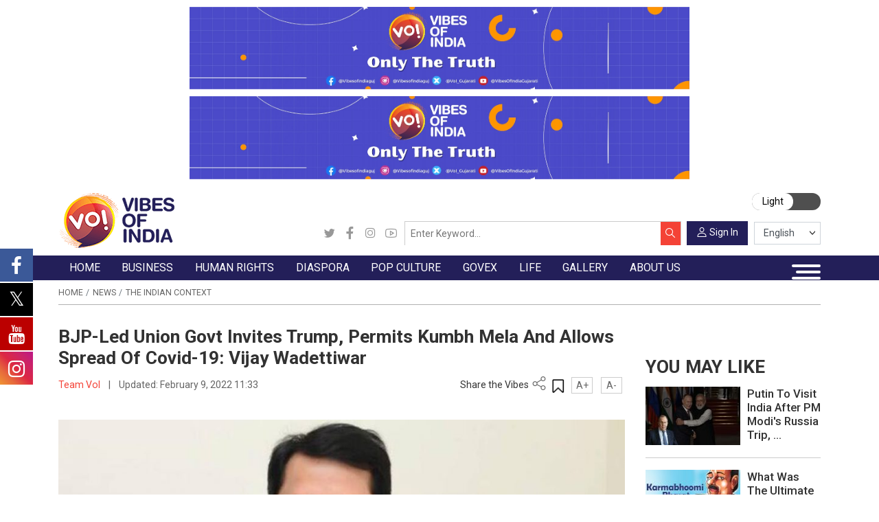

--- FILE ---
content_type: text/html; charset=UTF-8
request_url: https://www.vibesofindia.com/govt-invited-trump-permitted-kumbh-mela-allowed-spread-of-covid-19/
body_size: 50852
content:

<!DOCTYPE html>
<html lang="en-AU">
<head><meta charset="UTF-8" /><script>if(navigator.userAgent.match(/MSIE|Internet Explorer/i)||navigator.userAgent.match(/Trident\/7\..*?rv:11/i)){var href=document.location.href;if(!href.match(/[?&]nowprocket/)){if(href.indexOf("?")==-1){if(href.indexOf("#")==-1){document.location.href=href+"?nowprocket=1"}else{document.location.href=href.replace("#","?nowprocket=1#")}}else{if(href.indexOf("#")==-1){document.location.href=href+"&nowprocket=1"}else{document.location.href=href.replace("#","&nowprocket=1#")}}}}</script><script>(()=>{class RocketLazyLoadScripts{constructor(){this.v="2.0.2",this.userEvents=["keydown","keyup","mousedown","mouseup","mousemove","mouseover","mouseenter","mouseout","mouseleave","touchmove","touchstart","touchend","touchcancel","wheel","click","dblclick","input","visibilitychange"],this.attributeEvents=["onblur","onclick","oncontextmenu","ondblclick","onfocus","onmousedown","onmouseenter","onmouseleave","onmousemove","onmouseout","onmouseover","onmouseup","onmousewheel","onscroll","onsubmit"]}async t(){this.i(),this.o(),/iP(ad|hone)/.test(navigator.userAgent)&&this.h(),this.u(),this.l(this),this.m(),this.k(this),this.p(this),this._(),await Promise.all([this.R(),this.L()]),this.lastBreath=Date.now(),this.S(this),this.P(),this.D(),this.O(),this.M(),await this.C(this.delayedScripts.normal),await this.C(this.delayedScripts.defer),await this.C(this.delayedScripts.async),this.T("domReady"),await this.F(),await this.j(),await this.I(),this.T("windowLoad"),await this.A(),window.dispatchEvent(new Event("rocket-allScriptsLoaded")),this.everythingLoaded=!0,this.lastTouchEnd&&await new Promise((t=>setTimeout(t,500-Date.now()+this.lastTouchEnd))),this.H(),this.T("all"),this.U(),this.W()}i(){this.CSPIssue=sessionStorage.getItem("rocketCSPIssue"),document.addEventListener("securitypolicyviolation",(t=>{this.CSPIssue||"script-src-elem"!==t.violatedDirective||"data"!==t.blockedURI||(this.CSPIssue=!0,sessionStorage.setItem("rocketCSPIssue",!0))}),{isRocket:!0})}o(){window.addEventListener("pageshow",(t=>{this.persisted=t.persisted,this.realWindowLoadedFired=!0}),{isRocket:!0}),window.addEventListener("pagehide",(()=>{this.onFirstUserAction=null}),{isRocket:!0})}h(){let t;function e(e){t=e}window.addEventListener("touchstart",e,{isRocket:!0}),window.addEventListener("touchend",(function i(o){Math.abs(o.changedTouches[0].pageX-t.changedTouches[0].pageX)<10&&Math.abs(o.changedTouches[0].pageY-t.changedTouches[0].pageY)<10&&o.timeStamp-t.timeStamp<200&&(o.target.dispatchEvent(new PointerEvent("click",{target:o.target,bubbles:!0,cancelable:!0})),event.preventDefault(),window.removeEventListener("touchstart",e,{isRocket:!0}),window.removeEventListener("touchend",i,{isRocket:!0}))}),{isRocket:!0})}q(t){this.userActionTriggered||("mousemove"!==t.type||this.firstMousemoveIgnored?"keyup"===t.type||"mouseover"===t.type||"mouseout"===t.type||(this.userActionTriggered=!0,this.onFirstUserAction&&this.onFirstUserAction()):this.firstMousemoveIgnored=!0),"click"===t.type&&t.preventDefault(),this.savedUserEvents.length>0&&(t.stopPropagation(),t.stopImmediatePropagation()),"touchstart"===this.lastEvent&&"touchend"===t.type&&(this.lastTouchEnd=Date.now()),"click"===t.type&&(this.lastTouchEnd=0),this.lastEvent=t.type,this.savedUserEvents.push(t)}u(){this.savedUserEvents=[],this.userEventHandler=this.q.bind(this),this.userEvents.forEach((t=>window.addEventListener(t,this.userEventHandler,{passive:!1,isRocket:!0})))}U(){this.userEvents.forEach((t=>window.removeEventListener(t,this.userEventHandler,{passive:!1,isRocket:!0}))),this.savedUserEvents.forEach((t=>{t.target.dispatchEvent(new window[t.constructor.name](t.type,t))}))}m(){this.eventsMutationObserver=new MutationObserver((t=>{const e="return false";for(const i of t){if("attributes"===i.type){const t=i.target.getAttribute(i.attributeName);t&&t!==e&&(i.target.setAttribute("data-rocket-"+i.attributeName,t),i.target.setAttribute(i.attributeName,e))}"childList"===i.type&&i.addedNodes.forEach((t=>{if(t.nodeType===Node.ELEMENT_NODE)for(const i of t.attributes)this.attributeEvents.includes(i.name)&&i.value&&""!==i.value&&(t.setAttribute("data-rocket-"+i.name,i.value),t.setAttribute(i.name,e))}))}})),this.eventsMutationObserver.observe(document,{subtree:!0,childList:!0,attributeFilter:this.attributeEvents})}H(){this.eventsMutationObserver.disconnect(),this.attributeEvents.forEach((t=>{document.querySelectorAll("[data-rocket-"+t+"]").forEach((e=>{e.setAttribute(t,e.getAttribute("data-rocket-"+t)),e.removeAttribute("data-rocket-"+t)}))}))}k(t){Object.defineProperty(HTMLElement.prototype,"onclick",{get(){return this.rocketonclick},set(e){this.rocketonclick=e,this.setAttribute(t.everythingLoaded?"onclick":"data-rocket-onclick","this.rocketonclick(event)")}})}S(t){function e(e,i){let o=e[i];e[i]=null,Object.defineProperty(e,i,{get:()=>o,set(s){t.everythingLoaded?o=s:e["rocket"+i]=o=s}})}e(document,"onreadystatechange"),e(window,"onload"),e(window,"onpageshow");try{Object.defineProperty(document,"readyState",{get:()=>t.rocketReadyState,set(e){t.rocketReadyState=e},configurable:!0}),document.readyState="loading"}catch(t){console.log("WPRocket DJE readyState conflict, bypassing")}}l(t){this.originalAddEventListener=EventTarget.prototype.addEventListener,this.originalRemoveEventListener=EventTarget.prototype.removeEventListener,this.savedEventListeners=[],EventTarget.prototype.addEventListener=function(e,i,o){o&&o.isRocket||!t.B(e,this)&&!t.userEvents.includes(e)||t.B(e,this)&&!t.userActionTriggered||e.startsWith("rocket-")?t.originalAddEventListener.call(this,e,i,o):t.savedEventListeners.push({target:this,remove:!1,type:e,func:i,options:o})},EventTarget.prototype.removeEventListener=function(e,i,o){o&&o.isRocket||!t.B(e,this)&&!t.userEvents.includes(e)||t.B(e,this)&&!t.userActionTriggered||e.startsWith("rocket-")?t.originalRemoveEventListener.call(this,e,i,o):t.savedEventListeners.push({target:this,remove:!0,type:e,func:i,options:o})}}T(t){"all"===t&&(EventTarget.prototype.addEventListener=this.originalAddEventListener,EventTarget.prototype.removeEventListener=this.originalRemoveEventListener),this.savedEventListeners=this.savedEventListeners.filter((e=>{let i=e.type,o=e.target||window;return"domReady"===t&&"DOMContentLoaded"!==i&&"readystatechange"!==i||("windowLoad"===t&&"load"!==i&&"readystatechange"!==i&&"pageshow"!==i||(this.B(i,o)&&(i="rocket-"+i),e.remove?o.removeEventListener(i,e.func,e.options):o.addEventListener(i,e.func,e.options),!1))}))}p(t){let e;function i(e){return t.everythingLoaded?e:e.split(" ").map((t=>"load"===t||t.startsWith("load.")?"rocket-jquery-load":t)).join(" ")}function o(o){function s(e){const s=o.fn[e];o.fn[e]=o.fn.init.prototype[e]=function(){return this[0]===window&&t.userActionTriggered&&("string"==typeof arguments[0]||arguments[0]instanceof String?arguments[0]=i(arguments[0]):"object"==typeof arguments[0]&&Object.keys(arguments[0]).forEach((t=>{const e=arguments[0][t];delete arguments[0][t],arguments[0][i(t)]=e}))),s.apply(this,arguments),this}}if(o&&o.fn&&!t.allJQueries.includes(o)){const e={DOMContentLoaded:[],"rocket-DOMContentLoaded":[]};for(const t in e)document.addEventListener(t,(()=>{e[t].forEach((t=>t()))}),{isRocket:!0});o.fn.ready=o.fn.init.prototype.ready=function(i){function s(){parseInt(o.fn.jquery)>2?setTimeout((()=>i.bind(document)(o))):i.bind(document)(o)}return t.realDomReadyFired?!t.userActionTriggered||t.fauxDomReadyFired?s():e["rocket-DOMContentLoaded"].push(s):e.DOMContentLoaded.push(s),o([])},s("on"),s("one"),s("off"),t.allJQueries.push(o)}e=o}t.allJQueries=[],o(window.jQuery),Object.defineProperty(window,"jQuery",{get:()=>e,set(t){o(t)}})}P(){const t=new Map;document.write=document.writeln=function(e){const i=document.currentScript,o=document.createRange(),s=i.parentElement;let n=t.get(i);void 0===n&&(n=i.nextSibling,t.set(i,n));const a=document.createDocumentFragment();o.setStart(a,0),a.appendChild(o.createContextualFragment(e)),s.insertBefore(a,n)}}async R(){return new Promise((t=>{this.userActionTriggered?t():this.onFirstUserAction=t}))}async L(){return new Promise((t=>{document.addEventListener("DOMContentLoaded",(()=>{this.realDomReadyFired=!0,t()}),{isRocket:!0})}))}async I(){return this.realWindowLoadedFired?Promise.resolve():new Promise((t=>{window.addEventListener("load",t,{isRocket:!0})}))}M(){this.pendingScripts=[];this.scriptsMutationObserver=new MutationObserver((t=>{for(const e of t)e.addedNodes.forEach((t=>{"SCRIPT"!==t.tagName||t.noModule||t.isWPRocket||this.pendingScripts.push({script:t,promise:new Promise((e=>{const i=()=>{const i=this.pendingScripts.findIndex((e=>e.script===t));i>=0&&this.pendingScripts.splice(i,1),e()};t.addEventListener("load",i,{isRocket:!0}),t.addEventListener("error",i,{isRocket:!0}),setTimeout(i,1e3)}))})}))})),this.scriptsMutationObserver.observe(document,{childList:!0,subtree:!0})}async j(){await this.J(),this.pendingScripts.length?(await this.pendingScripts[0].promise,await this.j()):this.scriptsMutationObserver.disconnect()}D(){this.delayedScripts={normal:[],async:[],defer:[]},document.querySelectorAll("script[type$=rocketlazyloadscript]").forEach((t=>{t.hasAttribute("data-rocket-src")?t.hasAttribute("async")&&!1!==t.async?this.delayedScripts.async.push(t):t.hasAttribute("defer")&&!1!==t.defer||"module"===t.getAttribute("data-rocket-type")?this.delayedScripts.defer.push(t):this.delayedScripts.normal.push(t):this.delayedScripts.normal.push(t)}))}async _(){await this.L();let t=[];document.querySelectorAll("script[type$=rocketlazyloadscript][data-rocket-src]").forEach((e=>{let i=e.getAttribute("data-rocket-src");if(i&&!i.startsWith("data:")){i.startsWith("//")&&(i=location.protocol+i);try{const o=new URL(i).origin;o!==location.origin&&t.push({src:o,crossOrigin:e.crossOrigin||"module"===e.getAttribute("data-rocket-type")})}catch(t){}}})),t=[...new Map(t.map((t=>[JSON.stringify(t),t]))).values()],this.N(t,"preconnect")}async $(t){if(await this.G(),!0!==t.noModule||!("noModule"in HTMLScriptElement.prototype))return new Promise((e=>{let i;function o(){(i||t).setAttribute("data-rocket-status","executed"),e()}try{if(navigator.userAgent.includes("Firefox/")||""===navigator.vendor||this.CSPIssue)i=document.createElement("script"),[...t.attributes].forEach((t=>{let e=t.nodeName;"type"!==e&&("data-rocket-type"===e&&(e="type"),"data-rocket-src"===e&&(e="src"),i.setAttribute(e,t.nodeValue))})),t.text&&(i.text=t.text),t.nonce&&(i.nonce=t.nonce),i.hasAttribute("src")?(i.addEventListener("load",o,{isRocket:!0}),i.addEventListener("error",(()=>{i.setAttribute("data-rocket-status","failed-network"),e()}),{isRocket:!0}),setTimeout((()=>{i.isConnected||e()}),1)):(i.text=t.text,o()),i.isWPRocket=!0,t.parentNode.replaceChild(i,t);else{const i=t.getAttribute("data-rocket-type"),s=t.getAttribute("data-rocket-src");i?(t.type=i,t.removeAttribute("data-rocket-type")):t.removeAttribute("type"),t.addEventListener("load",o,{isRocket:!0}),t.addEventListener("error",(i=>{this.CSPIssue&&i.target.src.startsWith("data:")?(console.log("WPRocket: CSP fallback activated"),t.removeAttribute("src"),this.$(t).then(e)):(t.setAttribute("data-rocket-status","failed-network"),e())}),{isRocket:!0}),s?(t.fetchPriority="high",t.removeAttribute("data-rocket-src"),t.src=s):t.src="data:text/javascript;base64,"+window.btoa(unescape(encodeURIComponent(t.text)))}}catch(i){t.setAttribute("data-rocket-status","failed-transform"),e()}}));t.setAttribute("data-rocket-status","skipped")}async C(t){const e=t.shift();return e?(e.isConnected&&await this.$(e),this.C(t)):Promise.resolve()}O(){this.N([...this.delayedScripts.normal,...this.delayedScripts.defer,...this.delayedScripts.async],"preload")}N(t,e){this.trash=this.trash||[];let i=!0;var o=document.createDocumentFragment();t.forEach((t=>{const s=t.getAttribute&&t.getAttribute("data-rocket-src")||t.src;if(s&&!s.startsWith("data:")){const n=document.createElement("link");n.href=s,n.rel=e,"preconnect"!==e&&(n.as="script",n.fetchPriority=i?"high":"low"),t.getAttribute&&"module"===t.getAttribute("data-rocket-type")&&(n.crossOrigin=!0),t.crossOrigin&&(n.crossOrigin=t.crossOrigin),t.integrity&&(n.integrity=t.integrity),t.nonce&&(n.nonce=t.nonce),o.appendChild(n),this.trash.push(n),i=!1}})),document.head.appendChild(o)}W(){this.trash.forEach((t=>t.remove()))}async F(){try{document.readyState="interactive"}catch(t){}this.fauxDomReadyFired=!0;try{await this.G(),document.dispatchEvent(new Event("rocket-readystatechange")),await this.G(),document.rocketonreadystatechange&&document.rocketonreadystatechange(),await this.G(),document.dispatchEvent(new Event("rocket-DOMContentLoaded")),await this.G(),window.dispatchEvent(new Event("rocket-DOMContentLoaded"))}catch(t){console.error(t)}}async A(){try{document.readyState="complete"}catch(t){}try{await this.G(),document.dispatchEvent(new Event("rocket-readystatechange")),await this.G(),document.rocketonreadystatechange&&document.rocketonreadystatechange(),await this.G(),window.dispatchEvent(new Event("rocket-load")),await this.G(),window.rocketonload&&window.rocketonload(),await this.G(),this.allJQueries.forEach((t=>t(window).trigger("rocket-jquery-load"))),await this.G();const t=new Event("rocket-pageshow");t.persisted=this.persisted,window.dispatchEvent(t),await this.G(),window.rocketonpageshow&&window.rocketonpageshow({persisted:this.persisted})}catch(t){console.error(t)}}async G(){Date.now()-this.lastBreath>45&&(await this.J(),this.lastBreath=Date.now())}async J(){return document.hidden?new Promise((t=>setTimeout(t))):new Promise((t=>requestAnimationFrame(t)))}B(t,e){return e===document&&"readystatechange"===t||(e===document&&"DOMContentLoaded"===t||(e===window&&"DOMContentLoaded"===t||(e===window&&"load"===t||e===window&&"pageshow"===t)))}static run(){(new RocketLazyLoadScripts).t()}}RocketLazyLoadScripts.run()})();</script>
    
    <meta name="viewport" content="width=device-width, initial-scale=1, minimum-scale=1, maximum-scale=1" />
    <link rel="stylesheet" id="ao_optimized_gfonts" href="https://fonts.googleapis.com/css?family=Hind+Vadodara:400,500,600,700%7CNoto+Sans:400,700&amp;display=swap"><link rel="profile" href="https://gmpg.org/xfn/11" />
    <link rel="icon" href="https://www.vibesofindia.com/wp-content/themes/tvoi/images/favicon.png" />

    <!-- Google Fonts -->
    <link rel="preconnect" href="https://fonts.googleapis.com">
    <link rel="preconnect" href="https://fonts.gstatic.com" crossorigin>
    
    

    <!-- Meta Keywords -->
    <meta name="keywords" content="Latest Gujarati News, Breaking News in Gujarati, Gujarat Samachar, ગુજરાતી સમાચાર, Gujarati News Live, Gujarati News Today, National Gujarati News, International Gujarati News, Sports Gujarati News, Exclusive Gujarati News, Coronavirus Gujarati News, Entertainment Gujarati News, Business Gujarati News, Technology Gujarati News, Automobile Gujarati News, Elections 2022 Gujarati News, Viral Social News in Gujarati, Indian Politics News in Gujarati, Gujarati News Headlines, World News In Gujarati, Cricket News In Gujarati" />

    <!-- RSS Feeds -->
    <link rel="alternate" type="application/rss+xml" href="https://guj.vibesofindia.com/category/gujarat-news-guj/feed/" />
<link rel="alternate" type="application/rss+xml" href="https://www.vibesofindia.com/category/gujarat-en/feed/" />

    <!-- CSS Files -->
    









    <!-- Comscore Tag -->
    <script type="rocketlazyloadscript">
        var _comscore = _comscore || [];
        _comscore.push({ c1: "2", c2: "38924556" });
        (function() {
            var s = document.createElement("script"), el = document.getElementsByTagName("script")[0];
            s.async = true;
            s.src = "https://sb.scorecardresearch.com/cs/38924556/beacon.js";
            el.parentNode.insertBefore(s, el);
        })();
    </script>
    <noscript>
        <img src="https://sb.scorecardresearch.com/p?c1=2&amp;c2=38924556&amp;cv=3.6.0&amp;cj=1" alt="comScore">
    </noscript>

    <!-- Google Analytics -->
    <script type="rocketlazyloadscript" async data-rocket-src="https://www.googletagmanager.com/gtag/js?id=G-REP788SHL6"></script>
    <script type="rocketlazyloadscript">
        window.dataLayer = window.dataLayer || [];
        function gtag(){dataLayer.push(arguments);}
        gtag('js', new Date());
        gtag('config', 'G-REP788SHL6');
    </script>

    <!-- Google Tag Manager -->
    <script type="rocketlazyloadscript">
        (function(w, d, s, l, i) {
            w[l] = w[l] || [];
            w[l].push({ 'gtm.start': new Date().getTime(), event: 'gtm.js' });
            var f = d.getElementsByTagName(s)[0],
                j = d.createElement(s),
                dl = l !== 'dataLayer' ? '&l=' + l : '';
            j.async = true;
            j.src = 'https://www.googletagmanager.com/gtm.js?id=' + i + dl;
            f.parentNode.insertBefore(j, f);
        })(window, document, 'script', 'dataLayer', 'GTM-P4TCQLKV');
    </script>

    <script type="rocketlazyloadscript">var WPAC={}; window.WPAC = WPAC; WPAC = WPAC;WPAC._Options={enable:true,debug:false,menuHelper:true,selectorCommentForm:"#commentform,.ast-commentform,.comment-form",selectorCommentsContainer:"#comments,.comments-wrapper,.comments-area,.wp-block-comments",selectorCommentList:".comment-list,.ast-comment-list,.wp-block-comment-template",selectorCommentPagingLinks:"#comments [class^='nav-'] a",selectorCommentLinks:"#comments a[href*=\"/comment-page-\"]",selectorRespondContainer:"#respond",selectorErrorContainer:"p:parent",selectorSubmitButton:"#submit",selectorTextarea:"#comment",selectorPostContainer:false,scrollSpeed:500,autoUpdateIdleTime:false,popupOverlayBackgroundColor:"#000000",popupOverlayBackgroundOpacity:false,popupBackgroundColorLoading:"#000000",popupTextColorLoading:"#ffffff",popupBackgroundColorSuccess:"#008000",popupTextColorSuccess:"#FFFFFF",popupBackgroundColorError:"#FF0000",popupTextColorError:"#FFFFFF",popupOpacity:85,popupOpacityTablet:85,popupOpacityMobile:85,popupCornerRadius:5,popupCornerRadiusTablet:5,popupCornerRadiusMobile:5,popupMarginTop:10,popupMarginTopTablet:10,popupMarginTopMobile:10,popupWidth:30,popupWidthTablet:45,popupWidthMobile:75,popupPadding:20,popupPaddingTablet:20,popupPaddingMobile:20,popupFadeIn:400,popupFadeOut:400,popupTimeout:3000,popupTextAlign:"center",popupVerticalAlign:"verticalStart",popupTextFontSize:"20px",popupTextFontSizeTablet:"20px",popupTextFontSizeMobile:"20px",popupZindex:10000,textPosted:"Your comment has been posted. Thank you!",textPostedUnapproved:"Your comment has been posted and is awaiting moderation. Thank you!",textReloadPage:"Reloading page. Please wait.",textPostComment:"Posting your comment. Please wait.",textRefreshComments:"Loading comments. Please wait.",textUnknownError:"Something went wrong, your comment has not been posted.",textErrorTypeComment:"Please type your comment text.",textErrorCommentsClosed:"Sorry, comments are closed for this item.",textErrorMustBeLoggedIn:"Sorry, you must be logged in to post a comment.",textErrorFillRequiredFields:"Please fill the required fields (name, email).",textErrorInvalidEmailAddress:"Please enter a valid email address.",textErrorPostTooQuickly:"You are posting comments too quickly. Please wait a minute and resubmit your comment.",textErrorDuplicateComment:"Duplicate comment detected. It looks like you have already submitted this comment.",callbackOnBeforeSelectElements:false,callbackOnBeforeSubmitComment:false,callbackOnAfterPostComment:false,callbackOnBeforeUpdateComments:false,callbackOnAfterUpdateComments:false,commentPagesUrlRegex:false,disableUrlUpdate:false,disableScrollToAnchor:false,useUncompressedScripts:false,placeScriptsInFooter:true,optimizeAjaxResponse:false,baseUrl:false,disableCache:false,enableByQuery:false,lazyLoadEnabled:false,lazyLoadDisplay:"overlay",lazyLoadInlineDisplayLocation:"comments",lazyLoadInlineDisplayElement:"#comments",lazyLoadInlineLoadingType:"spinner",lazyLoadInlineSpinner:"LoadingGray1",lazyLoadInlineSpinnerLabelEnabled:true,lazyLoadInlineSpinnerContainerBackgroundColor:"#333333",lazyLoadInlineSpinnerContainerBackgroundColorOpacity:true,lazyLoadInlineSpinnerLabel:"Loading comments...",lazyLoadInlineSpinnerLabelColor:"#FFFFFF",lazyLoadInlineSpinnerIconColor:"#FFFFFF",lazyLoadInlineSpinnerLayoutType:"horizontal",lazyLoadInlineSpinnerLayoutAlignment:"left",lazyLoadInlineSpinnerLayoutRTL:false,lazyLoadTrigger:"domready",lazyLoadTriggerElement:false,lazyLoadInlineSpinnerSpeed:1.25,lazyLoadTriggerScrollOffset:false,lazyLoadPaginationEnabled:false,lazyLoadCommentsPerPage:30,lazyLoadUseThemePagination:true,lazyLoadPaginationStyle:"nextPrev",lazyLoadPaginationLocation:"bottom",lazyLoadingPaginationScrollToTop:true,lazyLoadInlineSpinnerLabelFontSizeDesktop:42,lazyLoadInlineSpinnerSizeDesktop:72,lazyLoadInlineSpinnerLabelLineHeightDesktop:54,lazyLoadInlineSpinnerContainerPaddingDesktop:35,lazyLoadInlineSpinnerGapDesktop:20,lazyLoadInlineSpinnerLabelFontSizeTablet:36,lazyLoadInlineSpinnerSizeTablet:65,lazyLoadInlineSpinnerLabelLineHeightTablet:42,lazyLoadInlineSpinnerContainerPaddingTablet:25,lazyLoadInlineSpinnerGapTablet:15,lazyLoadInlineSpinnerLabelFontSizeMobile:28,lazyLoadInlineSpinnerSizeMobile:48,lazyLoadInlineSpinnerLabelLineHeightMobile:34,lazyLoadInlineSpinnerContainerPaddingMobile:20,lazyLoadInlineSpinnerGapMobile:15,lazyLoadInlineSkeletonLoadingLabelEnabled:false,lazyLoadInlineSkeletonLoadingLabel:"Loading comments...",lazyLoadInlineSkeletonItemsShow:2,lazyLoadInlineSkeletonBackgroundColor:"#EEEEEE",lazyLoadInlineSkeletonHighlightColor:"#dedede",lazyLoadInlineSkeletonHeadingColor:"#333333",lazyLoadInlineSkeletonHeadingFontSize:24,lazyLoadInlineSkeletonHeadingLineHeight:1.5,lazyLoadInlineShortcode:false,lazyLoadInlineLoadingButtonLabel:"Load Comments",lazyLoadInlineLoadingButtonLabelLoading:"Loading Comments...",lazyLoadInlineButtonSpinner:"LoadingGray1",lazyLoadInlineButtonLabel:"Load Comments",lazyLoadInlineButtonLabelLoading:"Loading Comments...",lazyLoadInlineButtonAppearance:"solid",lazyLoadInlineButtonUseThemeStyles:true,lazyLoadInlineButtonBackgroundColor:"#333333",lazyLoadInlineButtonBackgroundColorHover:"#444444",lazyLoadInlineButtonTextColor:"#FFFFFF",lazyLoadInlineButtonTextColorHover:"#FFFFFF",lazyLoadInlineButtonBorderColor:"#333333",lazyLoadInlineButtonBorderColorHover:"#444444",lazyLoadInlineButtonBorderWidth:true,lazyLoadInlineButtonBorderRadius:5,lazyLoadInlineButtonPaddingTop:12,lazyLoadInlineButtonPaddingRight:24,lazyLoadInlineButtonPaddingBottom:12,lazyLoadInlineButtonPaddingLeft:24,lazyLoadInlineButtonFontSize:16,lazyLoadInlineButtonLineHeight:1.5,lazyLoadInlineButtonFontWeight:600,lazyLoadInlineButtonFontFamily:"inherit",lazyLoadInlineButtonAlign:"center",firstTimeInstall:false,lazyLoadIntoElement:false,commentsEnabled:true,version:"3.1.1"};</script>
			<style>
			.fuse_social_icons_links {
			    display: block;
			}
			.facebook-awesome-social::before {
			    content: "\f09a" !important;
			}
			


			.awesome-social-img img {
			    position: absolute;
			    top: 50%;
			    left: 50%;
			    transform: translate(-50%,-50%);
			}

			.awesome-social-img {
			    position: relative;
			}			
			.icon_wrapper .awesome-social {
			    font-family: 'FuseAwesome' !important;
			}
			#icon_wrapper .fuse_social_icons_links .awesome-social {
			    font-family: "FuseAwesome" !important;
			    ext-rendering: auto !important;
			    -webkit-font-smoothing: antialiased !important;
			    -moz-osx-font-smoothing: grayscale !important;
			}
									
			
			#icon_wrapper{
				position: fixed;
				top: 50%;
				left: 0px;
				z-index: 99999;
			}
			
			.awesome-social

			{

            margin-top:2px;

			color: #fff !important;

			text-align: center !important;

			display: block;

			
			line-height: 51px !important;

			width: 48px !important;

			height: 48px !important;

			font-size: 28px !important;

			


			}

			
			.fuse_social_icons_links

			{

			outline:0 !important;



			}

			.fuse_social_icons_links:hover{

			text-decoration:none !important;

			}

			
			.fb-awesome-social

			{

			background: #3b5998;
			border-color: #3b5998;
			
			}
			.facebook-awesome-social

			{

			background: #3b5998;
			border-color: #3b5998;
						}
			
			.fuseicon-threads.threads-awesome-social.awesome-social::before {
			    content: "\e900";
			    font-family: 'FuseCustomIcons' !important;
			    			}

			.fuseicon-threads.threads-awesome-social.awesome-social {
			    background: #000;
			}


			.tw-awesome-social

			{

			background:#00aced;
			border-color: #00aced;
			
			}
			.twitter-awesome-social

			{

			background:#000;
			border-color: #000;
			
			}
			.rss-awesome-social

			{

			background:#FA9B39;
			border-color: #FA9B39;
			
			}

			.linkedin-awesome-social

			{

			background:#007bb6;
			border-color: #007bb6;
						}

			.youtube-awesome-social

			{

			background:#bb0000;
			border-color: #bb0000;
						}

			.flickr-awesome-social

			{

			background: #ff0084;
			border-color: #ff0084;
						}

			.pinterest-awesome-social

			{

			background:#cb2027;
			border-color: #cb2027;
						}

			.stumbleupon-awesome-social

			{

			background:#f74425 ;
			border-color: #f74425;
						}

			.google-plus-awesome-social

			{

			background:#f74425 ;
			border-color: #f74425;
						}

			.instagram-awesome-social

			{

			    background: -moz-linear-gradient(45deg, #f09433 0%, #e6683c 25%, #dc2743 50%, #cc2366 75%, #bc1888 100%);
			    background: -webkit-linear-gradient(45deg, #f09433 0%,#e6683c 25%,#dc2743 50%,#cc2366 75%,#bc1888 100%);
			    background: linear-gradient(45deg, #f09433 0%,#e6683c 25%,#dc2743 50%,#cc2366 75%,#bc1888 100%);
			    filter: progid:DXImageTransform.Microsoft.gradient( startColorstr='#f09433', endColorstr='#bc1888',GradientType=1 );
			    border-color: #f09433;
					    

			}

			.tumblr-awesome-social

			{

			background: #32506d ;
			border-color: #32506d;
						}

			.vine-awesome-social

			{

			background: #00bf8f ;
			border-color: #00bf8f;
						}

            .vk-awesome-social {



            background: #45668e ;
            border-color: #45668e;
            
            }

            .soundcloud-awesome-social

                {

            background: #ff3300 ;
            border-color: #ff3300;
            
                }

                .reddit-awesome-social{



            background: #ff4500 ;
            border-color: #ff4500;

                            }

                .stack-awesome-social{



            background: #fe7a15 ;
            border-color: #fe7a15;
            
                }

                .behance-awesome-social{

            background: #1769ff ;
            border-color: #1769ff;
            
                }

                .github-awesome-social{

            background: #999999 ;
            border-color: #999999;
            


                }

                .envelope-awesome-social{

                  background: #ccc ;
 				  border-color: #ccc;                 
 				                  }

/*  Mobile */



@media(max-width:768px){
#icon_wrapper{



	display: none;

}

}







             




			</style>

<meta name='robots' content='index, follow, max-image-preview:large, max-snippet:-1, max-video-preview:-1' />
<!-- Google tag (gtag.js) consent mode dataLayer added by Site Kit -->
<script type="rocketlazyloadscript" id="google_gtagjs-js-consent-mode-data-layer">
window.dataLayer = window.dataLayer || [];function gtag(){dataLayer.push(arguments);}
gtag('consent', 'default', {"ad_personalization":"denied","ad_storage":"denied","ad_user_data":"denied","analytics_storage":"denied","functionality_storage":"denied","security_storage":"denied","personalization_storage":"denied","region":["AT","BE","BG","CH","CY","CZ","DE","DK","EE","ES","FI","FR","GB","GR","HR","HU","IE","IS","IT","LI","LT","LU","LV","MT","NL","NO","PL","PT","RO","SE","SI","SK"],"wait_for_update":500});
window._googlesitekitConsentCategoryMap = {"statistics":["analytics_storage"],"marketing":["ad_storage","ad_user_data","ad_personalization"],"functional":["functionality_storage","security_storage"],"preferences":["personalization_storage"]};
window._googlesitekitConsents = {"ad_personalization":"denied","ad_storage":"denied","ad_user_data":"denied","analytics_storage":"denied","functionality_storage":"denied","security_storage":"denied","personalization_storage":"denied","region":["AT","BE","BG","CH","CY","CZ","DE","DK","EE","ES","FI","FR","GB","GR","HR","HU","IE","IS","IT","LI","LT","LU","LV","MT","NL","NO","PL","PT","RO","SE","SI","SK"],"wait_for_update":500};
</script>
<!-- End Google tag (gtag.js) consent mode dataLayer added by Site Kit -->

	<!-- This site is optimized with the Yoast SEO plugin v26.5 - https://yoast.com/wordpress/plugins/seo/ -->
	<link media="all" href="https://www.vibesofindia.com/wp-content/cache/autoptimize/css/autoptimize_08cc75feaa73039bd10cae843195be46.css" rel="stylesheet"><link media="print" href="https://www.vibesofindia.com/wp-content/cache/autoptimize/css/autoptimize_3950ef1953883cc46c12ed28870e6767.css" rel="stylesheet"><title>Govt Invited Trump, Permitted Kumbh Mela Allowed Spread Of Covid-19</title>
	<meta name="description" content="Minister Vijay Wadettiwar counter-alleged the BJP-led union government of inviting the then US President, Donald Trump which led to the covid spread." />
	<link rel="canonical" href="https://www.vibesofindia.com/govt-invited-trump-permitted-kumbh-mela-allowed-spread-of-covid-19/" />
	<meta property="og:locale" content="en_US" />
	<meta property="og:type" content="article" />
	<meta property="og:title" content="Govt Invited Trump, Permitted Kumbh Mela Allowed Spread Of Covid-19" />
	<meta property="og:description" content="Minister Vijay Wadettiwar counter-alleged the BJP-led union government of inviting the then US President, Donald Trump which led to the covid spread." />
	<meta property="og:url" content="https://www.vibesofindia.com/govt-invited-trump-permitted-kumbh-mela-allowed-spread-of-covid-19/" />
	<meta property="og:site_name" content="Vibes Of India" />
	<meta property="article:publisher" content="https://www.facebook.com/vibesofindiaofficial" />
	<meta property="article:published_time" content="2022-02-09T05:32:10+00:00" />
	<meta property="article:modified_time" content="2022-02-09T06:03:50+00:00" />
	<meta property="og:image" content="https://www.vibesofindia.com/wp-content/uploads/2022/02/Vijay-Wadettiwar.jpg" />
	<meta property="og:image:width" content="1200" />
	<meta property="og:image:height" content="667" />
	<meta property="og:image:type" content="image/jpeg" />
	<meta name="author" content="Team VoI" />
	<meta name="twitter:card" content="summary_large_image" />
	<meta name="twitter:creator" content="@vibesofindia_" />
	<meta name="twitter:site" content="@vibesofindia_" />
	<meta name="twitter:label1" content="Written by" />
	<meta name="twitter:data1" content="Team VoI" />
	<meta name="twitter:label2" content="Est. reading time" />
	<meta name="twitter:data2" content="2 minutes" />
	<!-- / Yoast SEO plugin. -->


<link rel='dns-prefetch' href='//static.addtoany.com' />
<link rel='dns-prefetch' href='//www.googletagmanager.com' />
<link rel='dns-prefetch' href='//stats.wp.com' />
<link rel='dns-prefetch' href='//widgets.wp.com' />
<link rel='dns-prefetch' href='//s0.wp.com' />
<link rel='dns-prefetch' href='//0.gravatar.com' />
<link rel='dns-prefetch' href='//1.gravatar.com' />
<link rel='dns-prefetch' href='//2.gravatar.com' />
<link rel='dns-prefetch' href='//pagead2.googlesyndication.com' />
<link rel='dns-prefetch' href='//fundingchoicesmessages.google.com' />
<link rel='preconnect' href='//c0.wp.com' />
<link href='https://fonts.gstatic.com' crossorigin='anonymous' rel='preconnect' />
<link rel="alternate" type="application/rss+xml" title="Vibes Of India &raquo; Feed" href="https://www.vibesofindia.com/feed/" />
<link rel="alternate" type="application/rss+xml" title="Vibes Of India &raquo; Comments Feed" href="https://www.vibesofindia.com/comments/feed/" />
<link rel="alternate" type="application/rss+xml" title="Vibes Of India &raquo; BJP-Led Union Govt Invites Trump, Permits Kumbh Mela And Allows Spread Of Covid-19: Vijay Wadettiwar Comments Feed" href="https://www.vibesofindia.com/govt-invited-trump-permitted-kumbh-mela-allowed-spread-of-covid-19/feed/" />
<link rel="alternate" title="oEmbed (JSON)" type="application/json+oembed" href="https://www.vibesofindia.com/wp-json/oembed/1.0/embed?url=https%3A%2F%2Fwww.vibesofindia.com%2Fgovt-invited-trump-permitted-kumbh-mela-allowed-spread-of-covid-19%2F&#038;lang=en" />
<link rel="alternate" title="oEmbed (XML)" type="text/xml+oembed" href="https://www.vibesofindia.com/wp-json/oembed/1.0/embed?url=https%3A%2F%2Fwww.vibesofindia.com%2Fgovt-invited-trump-permitted-kumbh-mela-allowed-spread-of-covid-19%2F&#038;format=xml&#038;lang=en" />
<link rel="alternate" type="application/rss+xml" title="Vibes Of India &raquo; Stories Feed" href="https://www.vibesofindia.com/web-stories/feed/">	<style>
		:root {
			--wpac-popup-opacity: 0.85;
			--wpac-popup-corner-radius: 5px;
			--wpac-popup-margin-top: 10px;
			--wpac-popup-width: 30%;
			--wpac-popup-padding: 20px;
			--wpac-popup-font-size: 20px;
			--wpac-popup-line-height: 1.2;
		}
		/* tablet styles */
		@media screen and (max-width: 1024px) {
			.wpac-overlay {
				--wpac-popup-opacity: 0.85;
				--wpac-popup-corner-radius: 5px;
				--wpac-popup-margin-top: 10px;
				--wpac-popup-width: 45%;
				--wpac-popup-padding: 20px;
				--wpac-popup-font-size: 20px;
			}
		}
		/* mobile styles */
		@media screen and (max-width: 768px) {
			.wpac-overlay {
				--wpac-popup-opacity: 0.85;
				--wpac-popup-corner-radius: 5px;
				--wpac-popup-margin-top: 10px;
				--wpac-popup-width: 75%;
				--wpac-popup-padding: 20px;
				--wpac-popup-font-size: 20px;
			}
		}
		.wpac-overlay {
			display: none;
			opacity: var(--wpac-popup-opacity);
			border-radius: var(--wpac-popup-corner-radius);
			margin-top: var(--wpac-popup-margin-top);
			padding: var(--wpac-popup-padding) !important;
			font-size: var(--wpac-popup-font-size) !important;
			line-height: var(--wpac-popup-line-height);
			margin: 0 auto;
		}
	</style>
	<style id='wp-img-auto-sizes-contain-inline-css'>
img:is([sizes=auto i],[sizes^="auto," i]){contain-intrinsic-size:3000px 1500px}
/*# sourceURL=wp-img-auto-sizes-contain-inline-css */
</style>



<style id='wp-emoji-styles-inline-css'>

	img.wp-smiley, img.emoji {
		display: inline !important;
		border: none !important;
		box-shadow: none !important;
		height: 1em !important;
		width: 1em !important;
		margin: 0 0.07em !important;
		vertical-align: -0.1em !important;
		background: none !important;
		padding: 0 !important;
	}
/*# sourceURL=wp-emoji-styles-inline-css */
</style>

<style id='wp-block-paragraph-inline-css'>
.is-small-text{font-size:.875em}.is-regular-text{font-size:1em}.is-large-text{font-size:2.25em}.is-larger-text{font-size:3em}.has-drop-cap:not(:focus):first-letter{float:left;font-size:8.4em;font-style:normal;font-weight:100;line-height:.68;margin:.05em .1em 0 0;text-transform:uppercase}body.rtl .has-drop-cap:not(:focus):first-letter{float:none;margin-left:.1em}p.has-drop-cap.has-background{overflow:hidden}:root :where(p.has-background){padding:1.25em 2.375em}:where(p.has-text-color:not(.has-link-color)) a{color:inherit}p.has-text-align-left[style*="writing-mode:vertical-lr"],p.has-text-align-right[style*="writing-mode:vertical-rl"]{rotate:180deg}
/*# sourceURL=https://www.vibesofindia.com/wp-includes/blocks/paragraph/style.min.css */
</style>
<style id='global-styles-inline-css'>
:root{--wp--preset--aspect-ratio--square: 1;--wp--preset--aspect-ratio--4-3: 4/3;--wp--preset--aspect-ratio--3-4: 3/4;--wp--preset--aspect-ratio--3-2: 3/2;--wp--preset--aspect-ratio--2-3: 2/3;--wp--preset--aspect-ratio--16-9: 16/9;--wp--preset--aspect-ratio--9-16: 9/16;--wp--preset--color--black: #000000;--wp--preset--color--cyan-bluish-gray: #abb8c3;--wp--preset--color--white: #FFF;--wp--preset--color--pale-pink: #f78da7;--wp--preset--color--vivid-red: #cf2e2e;--wp--preset--color--luminous-vivid-orange: #ff6900;--wp--preset--color--luminous-vivid-amber: #fcb900;--wp--preset--color--light-green-cyan: #7bdcb5;--wp--preset--color--vivid-green-cyan: #00d084;--wp--preset--color--pale-cyan-blue: #8ed1fc;--wp--preset--color--vivid-cyan-blue: #0693e3;--wp--preset--color--vivid-purple: #9b51e0;--wp--preset--color--primary: #0073a8;--wp--preset--color--secondary: #005075;--wp--preset--color--dark-gray: #111;--wp--preset--color--light-gray: #767676;--wp--preset--gradient--vivid-cyan-blue-to-vivid-purple: linear-gradient(135deg,rgb(6,147,227) 0%,rgb(155,81,224) 100%);--wp--preset--gradient--light-green-cyan-to-vivid-green-cyan: linear-gradient(135deg,rgb(122,220,180) 0%,rgb(0,208,130) 100%);--wp--preset--gradient--luminous-vivid-amber-to-luminous-vivid-orange: linear-gradient(135deg,rgb(252,185,0) 0%,rgb(255,105,0) 100%);--wp--preset--gradient--luminous-vivid-orange-to-vivid-red: linear-gradient(135deg,rgb(255,105,0) 0%,rgb(207,46,46) 100%);--wp--preset--gradient--very-light-gray-to-cyan-bluish-gray: linear-gradient(135deg,rgb(238,238,238) 0%,rgb(169,184,195) 100%);--wp--preset--gradient--cool-to-warm-spectrum: linear-gradient(135deg,rgb(74,234,220) 0%,rgb(151,120,209) 20%,rgb(207,42,186) 40%,rgb(238,44,130) 60%,rgb(251,105,98) 80%,rgb(254,248,76) 100%);--wp--preset--gradient--blush-light-purple: linear-gradient(135deg,rgb(255,206,236) 0%,rgb(152,150,240) 100%);--wp--preset--gradient--blush-bordeaux: linear-gradient(135deg,rgb(254,205,165) 0%,rgb(254,45,45) 50%,rgb(107,0,62) 100%);--wp--preset--gradient--luminous-dusk: linear-gradient(135deg,rgb(255,203,112) 0%,rgb(199,81,192) 50%,rgb(65,88,208) 100%);--wp--preset--gradient--pale-ocean: linear-gradient(135deg,rgb(255,245,203) 0%,rgb(182,227,212) 50%,rgb(51,167,181) 100%);--wp--preset--gradient--electric-grass: linear-gradient(135deg,rgb(202,248,128) 0%,rgb(113,206,126) 100%);--wp--preset--gradient--midnight: linear-gradient(135deg,rgb(2,3,129) 0%,rgb(40,116,252) 100%);--wp--preset--font-size--small: 19.5px;--wp--preset--font-size--medium: 20px;--wp--preset--font-size--large: 36.5px;--wp--preset--font-size--x-large: 42px;--wp--preset--font-size--normal: 22px;--wp--preset--font-size--huge: 49.5px;--wp--preset--spacing--20: 0.44rem;--wp--preset--spacing--30: 0.67rem;--wp--preset--spacing--40: 1rem;--wp--preset--spacing--50: 1.5rem;--wp--preset--spacing--60: 2.25rem;--wp--preset--spacing--70: 3.38rem;--wp--preset--spacing--80: 5.06rem;--wp--preset--shadow--natural: 6px 6px 9px rgba(0, 0, 0, 0.2);--wp--preset--shadow--deep: 12px 12px 50px rgba(0, 0, 0, 0.4);--wp--preset--shadow--sharp: 6px 6px 0px rgba(0, 0, 0, 0.2);--wp--preset--shadow--outlined: 6px 6px 0px -3px rgb(255, 255, 255), 6px 6px rgb(0, 0, 0);--wp--preset--shadow--crisp: 6px 6px 0px rgb(0, 0, 0);}:where(.is-layout-flex){gap: 0.5em;}:where(.is-layout-grid){gap: 0.5em;}body .is-layout-flex{display: flex;}.is-layout-flex{flex-wrap: wrap;align-items: center;}.is-layout-flex > :is(*, div){margin: 0;}body .is-layout-grid{display: grid;}.is-layout-grid > :is(*, div){margin: 0;}:where(.wp-block-columns.is-layout-flex){gap: 2em;}:where(.wp-block-columns.is-layout-grid){gap: 2em;}:where(.wp-block-post-template.is-layout-flex){gap: 1.25em;}:where(.wp-block-post-template.is-layout-grid){gap: 1.25em;}.has-black-color{color: var(--wp--preset--color--black) !important;}.has-cyan-bluish-gray-color{color: var(--wp--preset--color--cyan-bluish-gray) !important;}.has-white-color{color: var(--wp--preset--color--white) !important;}.has-pale-pink-color{color: var(--wp--preset--color--pale-pink) !important;}.has-vivid-red-color{color: var(--wp--preset--color--vivid-red) !important;}.has-luminous-vivid-orange-color{color: var(--wp--preset--color--luminous-vivid-orange) !important;}.has-luminous-vivid-amber-color{color: var(--wp--preset--color--luminous-vivid-amber) !important;}.has-light-green-cyan-color{color: var(--wp--preset--color--light-green-cyan) !important;}.has-vivid-green-cyan-color{color: var(--wp--preset--color--vivid-green-cyan) !important;}.has-pale-cyan-blue-color{color: var(--wp--preset--color--pale-cyan-blue) !important;}.has-vivid-cyan-blue-color{color: var(--wp--preset--color--vivid-cyan-blue) !important;}.has-vivid-purple-color{color: var(--wp--preset--color--vivid-purple) !important;}.has-black-background-color{background-color: var(--wp--preset--color--black) !important;}.has-cyan-bluish-gray-background-color{background-color: var(--wp--preset--color--cyan-bluish-gray) !important;}.has-white-background-color{background-color: var(--wp--preset--color--white) !important;}.has-pale-pink-background-color{background-color: var(--wp--preset--color--pale-pink) !important;}.has-vivid-red-background-color{background-color: var(--wp--preset--color--vivid-red) !important;}.has-luminous-vivid-orange-background-color{background-color: var(--wp--preset--color--luminous-vivid-orange) !important;}.has-luminous-vivid-amber-background-color{background-color: var(--wp--preset--color--luminous-vivid-amber) !important;}.has-light-green-cyan-background-color{background-color: var(--wp--preset--color--light-green-cyan) !important;}.has-vivid-green-cyan-background-color{background-color: var(--wp--preset--color--vivid-green-cyan) !important;}.has-pale-cyan-blue-background-color{background-color: var(--wp--preset--color--pale-cyan-blue) !important;}.has-vivid-cyan-blue-background-color{background-color: var(--wp--preset--color--vivid-cyan-blue) !important;}.has-vivid-purple-background-color{background-color: var(--wp--preset--color--vivid-purple) !important;}.has-black-border-color{border-color: var(--wp--preset--color--black) !important;}.has-cyan-bluish-gray-border-color{border-color: var(--wp--preset--color--cyan-bluish-gray) !important;}.has-white-border-color{border-color: var(--wp--preset--color--white) !important;}.has-pale-pink-border-color{border-color: var(--wp--preset--color--pale-pink) !important;}.has-vivid-red-border-color{border-color: var(--wp--preset--color--vivid-red) !important;}.has-luminous-vivid-orange-border-color{border-color: var(--wp--preset--color--luminous-vivid-orange) !important;}.has-luminous-vivid-amber-border-color{border-color: var(--wp--preset--color--luminous-vivid-amber) !important;}.has-light-green-cyan-border-color{border-color: var(--wp--preset--color--light-green-cyan) !important;}.has-vivid-green-cyan-border-color{border-color: var(--wp--preset--color--vivid-green-cyan) !important;}.has-pale-cyan-blue-border-color{border-color: var(--wp--preset--color--pale-cyan-blue) !important;}.has-vivid-cyan-blue-border-color{border-color: var(--wp--preset--color--vivid-cyan-blue) !important;}.has-vivid-purple-border-color{border-color: var(--wp--preset--color--vivid-purple) !important;}.has-vivid-cyan-blue-to-vivid-purple-gradient-background{background: var(--wp--preset--gradient--vivid-cyan-blue-to-vivid-purple) !important;}.has-light-green-cyan-to-vivid-green-cyan-gradient-background{background: var(--wp--preset--gradient--light-green-cyan-to-vivid-green-cyan) !important;}.has-luminous-vivid-amber-to-luminous-vivid-orange-gradient-background{background: var(--wp--preset--gradient--luminous-vivid-amber-to-luminous-vivid-orange) !important;}.has-luminous-vivid-orange-to-vivid-red-gradient-background{background: var(--wp--preset--gradient--luminous-vivid-orange-to-vivid-red) !important;}.has-very-light-gray-to-cyan-bluish-gray-gradient-background{background: var(--wp--preset--gradient--very-light-gray-to-cyan-bluish-gray) !important;}.has-cool-to-warm-spectrum-gradient-background{background: var(--wp--preset--gradient--cool-to-warm-spectrum) !important;}.has-blush-light-purple-gradient-background{background: var(--wp--preset--gradient--blush-light-purple) !important;}.has-blush-bordeaux-gradient-background{background: var(--wp--preset--gradient--blush-bordeaux) !important;}.has-luminous-dusk-gradient-background{background: var(--wp--preset--gradient--luminous-dusk) !important;}.has-pale-ocean-gradient-background{background: var(--wp--preset--gradient--pale-ocean) !important;}.has-electric-grass-gradient-background{background: var(--wp--preset--gradient--electric-grass) !important;}.has-midnight-gradient-background{background: var(--wp--preset--gradient--midnight) !important;}.has-small-font-size{font-size: var(--wp--preset--font-size--small) !important;}.has-medium-font-size{font-size: var(--wp--preset--font-size--medium) !important;}.has-large-font-size{font-size: var(--wp--preset--font-size--large) !important;}.has-x-large-font-size{font-size: var(--wp--preset--font-size--x-large) !important;}
/*# sourceURL=global-styles-inline-css */
</style>

<style id='classic-theme-styles-inline-css'>
/*! This file is auto-generated */
.wp-block-button__link{color:#fff;background-color:#32373c;border-radius:9999px;box-shadow:none;text-decoration:none;padding:calc(.667em + 2px) calc(1.333em + 2px);font-size:1.125em}.wp-block-file__button{background:#32373c;color:#fff;text-decoration:none}
/*# sourceURL=/wp-includes/css/classic-themes.min.css */
</style>

















<script id="jetpack_related-posts-js-extra">
var related_posts_js_options = {"post_heading":"h4"};
//# sourceURL=jetpack_related-posts-js-extra
</script>
<script type="rocketlazyloadscript" data-rocket-src="https://www.vibesofindia.com/wp-content/plugins/jetpack/_inc/build/related-posts/related-posts.min.js" id="jetpack_related-posts-js"></script>
<script type="rocketlazyloadscript" data-rocket-src="https://www.vibesofindia.com/wp-includes/js/jquery/jquery.min.js" id="jquery-core-js"></script>
<script type="rocketlazyloadscript" data-rocket-src="https://www.vibesofindia.com/wp-includes/js/jquery/jquery-migrate.min.js" id="jquery-migrate-js"></script>
<script type="rocketlazyloadscript" data-rocket-src="https://www.vibesofindia.com/wp-content/plugins/wp-video-lightbox/js/jquery.prettyPhoto.js" id="jquery.prettyphoto-js"></script>
<script id="video-lightbox-js-extra">
var vlpp_vars = {"prettyPhoto_rel":"wp-video-lightbox","animation_speed":"fast","slideshow":"5000","autoplay_slideshow":"false","opacity":"0.80","show_title":"true","allow_resize":"true","allow_expand":"true","default_width":"640","default_height":"480","counter_separator_label":"/","theme":"pp_default","horizontal_padding":"20","hideflash":"false","wmode":"opaque","autoplay":"true","modal":"false","deeplinking":"false","overlay_gallery":"true","overlay_gallery_max":"30","keyboard_shortcuts":"true","ie6_fallback":"true"};
//# sourceURL=video-lightbox-js-extra
</script>
<script type="rocketlazyloadscript" data-rocket-src="https://www.vibesofindia.com/wp-content/plugins/wp-video-lightbox/js/video-lightbox.js" id="video-lightbox-js"></script>
<script type="rocketlazyloadscript" id="addtoany-core-js-before">
window.a2a_config=window.a2a_config||{};a2a_config.callbacks=[];a2a_config.overlays=[];a2a_config.templates={};a2a_localize = {
	Share: "Share",
	Save: "Save",
	Subscribe: "Subscribe",
	Email: "Email",
	Bookmark: "Bookmark",
	ShowAll: "Show All",
	ShowLess: "Show less",
	FindServices: "Find service(s)",
	FindAnyServiceToAddTo: "Instantly find any service to add to",
	PoweredBy: "Powered by",
	ShareViaEmail: "Share via email",
	SubscribeViaEmail: "Subscribe via email",
	BookmarkInYourBrowser: "Bookmark in your browser",
	BookmarkInstructions: "Press Ctrl+D or \u2318+D to bookmark this page",
	AddToYourFavorites: "Add to your favourites",
	SendFromWebOrProgram: "Send from any email address or email program",
	EmailProgram: "Email program",
	More: "More&#8230;",
	ThanksForSharing: "Thanks for sharing!",
	ThanksForFollowing: "Thanks for following!"
};

a2a_config.icon_color="transparent,#323232";

//# sourceURL=addtoany-core-js-before
</script>
<script type="rocketlazyloadscript" defer data-rocket-src="https://static.addtoany.com/menu/page.js" id="addtoany-core-js"></script>
<script type="rocketlazyloadscript" defer data-rocket-src="https://www.vibesofindia.com/wp-content/plugins/add-to-any/addtoany.min.js" id="addtoany-jquery-js"></script>
<script id="fuse-social-script-js-extra">
var fuse_social = {"ajax_url":"https://www.vibesofindia.com/wp-admin/admin-ajax.php"};
//# sourceURL=fuse-social-script-js-extra
</script>
<script type="rocketlazyloadscript" data-rocket-src="https://www.vibesofindia.com/wp-content/plugins/fuse-social-floating-sidebar/inc/js/fuse_script.js" id="fuse-social-script-js"></script>
<script id="ajax_comment-js-extra">
var sttl_ajax_comment_params = {"ajaxurl":"https://www.vibesofindia.com/wp-admin/admin-ajax.php"};
//# sourceURL=ajax_comment-js-extra
</script>
<script type="rocketlazyloadscript" data-rocket-src="https://www.vibesofindia.com/wp-content/themes/tvoi/js/ajax-comment.js" id="ajax_comment-js"></script>
<script id="custom-script-js-extra">
var ajax = {"url":"https://www.vibesofindia.com/wp-admin/admin-ajax.php","ajax_nonce":"929f9e5c34","assets_url":"https://www.vibesofindia.com/wp-content/themes/tvoi"};
//# sourceURL=custom-script-js-extra
</script>
<script type="rocketlazyloadscript" data-rocket-src="https://www.vibesofindia.com/wp-content/themes/tvoi/js/main.js" id="custom-script-js"></script>

<!-- Google tag (gtag.js) snippet added by Site Kit -->
<!-- Google Analytics snippet added by Site Kit -->
<script type="rocketlazyloadscript" data-rocket-src="https://www.googletagmanager.com/gtag/js?id=G-REP788SHL6" id="google_gtagjs-js" async></script>
<script type="rocketlazyloadscript" id="google_gtagjs-js-after">
window.dataLayer = window.dataLayer || [];function gtag(){dataLayer.push(arguments);}
gtag("set","linker",{"domains":["www.vibesofindia.com"]});
gtag("js", new Date());
gtag("set", "developer_id.dZTNiMT", true);
gtag("config", "G-REP788SHL6", {"googlesitekit_post_date":"20220209","googlesitekit_post_author":"Team VoI"});
//# sourceURL=google_gtagjs-js-after
</script>
<link rel="https://api.w.org/" href="https://www.vibesofindia.com/wp-json/" /><link rel="alternate" title="JSON" type="application/json" href="https://www.vibesofindia.com/wp-json/wp/v2/posts/111502" /><link rel="EditURI" type="application/rsd+xml" title="RSD" href="https://www.vibesofindia.com/xmlrpc.php?rsd" />
<meta name="generator" content="WordPress 6.9" />
<link rel='shortlink' href='https://www.vibesofindia.com/?p=111502' />
<!-- start Simple Custom CSS and JS -->
<!-- Add HTML code to the header or the footer.

For example, you can use the following code for loading the jQuery library from Google CDN:
<script type="rocketlazyloadscript" data-rocket-src="https://ajax.googleapis.com/ajax/libs/jquery/3.7.1/jquery.min.js"></script>

or the following one for loading the Bootstrap library from jsDelivr:
<link href="https://cdn.jsdelivr.net/npm/bootstrap@5.3.2/dist/css/bootstrap.min.css" rel="stylesheet" integrity="sha384-T3c6CoIi6uLrA9TneNEoa7RxnatzjcDSCmG1MXxSR1GAsXEV/Dwwykc2MPK8M2HN" crossorigin="anonymous">

-- End of the comment --> 

<!-- end Simple Custom CSS and JS -->
<!-- start Simple Custom CSS and JS -->
<!-- Add HTML code to the header or the footer.

For example, you can use the following code for loading the jQuery library from Google CDN:
<script type="rocketlazyloadscript" data-rocket-src="https://ajax.googleapis.com/ajax/libs/jquery/3.6.1/jquery.min.js"></script>

or the following one for loading the Bootstrap library from jsDelivr:
<link href="https://cdn.jsdelivr.net/npm/bootstrap@5.2.3/dist/css/bootstrap.min.css" rel="stylesheet" integrity="sha384-rbsA2VBKQhggwzxH7pPCaAqO46MgnOM80zW1RWuH61DGLwZJEdK2Kadq2F9CUG65" crossorigin="anonymous">

-- End of the comment --> 

<div style="display:none;">
<!-- 	<meta name="keywords" content="Latest Gujarati News, Breaking News in Gujarati, Gujarat Samachar, ગુજરાતી સમાચાર, Gujarati News Live, Gujarati News Channel, Gujarati News Today, National Gujarati News, International Gujarati News, Sports Gujarati News, Exclusive Gujarati News, Coronavirus Gujarati News, Entertainment Gujarati News, Business Gujarati News, Technology Gujarati News, Automobile Gujarati News, Elections 2022 Gujarati News, Viral Social News in Gujarati, Indian Politics News in Gujarati, Gujarati News Headlines, World News In Gujarati, Cricket News In Gujarati" /> -->
	<h1>Gujarat News, Gujarati News, Latest Gujarati News, Gujarat Breaking News, Gujarat Samachar.</h1>
	<h2>Latest Gujarati News, Breaking News in Gujarati, Gujarat Samachar, ગુજરાતી સમાચાર, Gujarati News Live, Gujarati News Channel, Gujarati News Today, National Gujarati News, International Gujarati News, Sports Gujarati News, Exclusive Gujarati News, Coronavirus Gujarati News, Entertainment Gujarati News, Business Gujarati News, Technology Gujarati News, Automobile Gujarati News, Elections 2022 Gujarati News, Viral Social News in Gujarati, Indian Politics News in Gujarati, Gujarati News Headlines, World News In Gujarati, Cricket News In Gujarati</h2>
</div><!-- end Simple Custom CSS and JS -->
<!-- start Simple Custom CSS and JS -->
<style>
/* Add your CSS code here.

For example:
.example {
    color: red;
}

For brushing up on your CSS knowledge, check out http://www.w3schools.com/css/css_syntax.asp

End of comment */ 

.mainpost .home-banner-widget{
	width: 100%;
    margin: auto;
    max-width: 821px;
}

.post-media img {
     height: initial !important;
}

@media (max-width:991px){
	.megamenu-div{
		display:block;	
	}
	
	.toggle-megamenu{
		position: fixed;
		top: 21px;
		width: 28px;
		height: 22px;
		display: flex;
		justify-content: center;
		align-items: center;
		background-color: white;
	}
	
	.toggle-megamenu span{
		background-color: red;
		width: 100% !important;
		left: 0 !important;
	}
	
	.mobmenur-container i {
		display: none !important;
	}
	
	.megamenu-header .toggle-megamenu{
		background:transparent !important;
		width: 38px !important;
	}
	
	.megamenu-container .footer-list{
    	display: block;
	}
		
	}
		
	.megamenu-header .toggle-megamenu span{
		background-color:white !important;
	}
}
</style>
<!-- end Simple Custom CSS and JS -->
		<meta property="fb:pages" content="110248441146426 " />
					<meta property="ia:markup_url" content="https://www.vibesofindia.com/govt-invited-trump-permitted-kumbh-mela-allowed-spread-of-covid-19/?ia_markup=1" />
			<meta name="generator" content="Redux 4.4.0" /><meta name="generator" content="Site Kit by Google 1.167.0" /><script type="rocketlazyloadscript">
            WP_VIDEO_LIGHTBOX_VERSION="1.9.11";
            WP_VID_LIGHTBOX_URL="https://www.vibesofindia.com/wp-content/plugins/wp-video-lightbox";
                        function wpvl_paramReplace(name, string, value) {
                // Find the param with regex
                // Grab the first character in the returned string (should be ? or &)
                // Replace our href string with our new value, passing on the name and delimeter

                var re = new RegExp("[\?&]" + name + "=([^&#]*)");
                var matches = re.exec(string);
                var newString;

                if (matches === null) {
                    // if there are no params, append the parameter
                    newString = string + '?' + name + '=' + value;
                } else {
                    var delimeter = matches[0].charAt(0);
                    newString = string.replace(re, delimeter + name + "=" + value);
                }
                return newString;
            }
            </script>	<style>img#wpstats{display:none}</style>
				<style type="text/css">.pp-podcast {opacity: 0;}</style>
		<link rel="pingback" href="https://www.vibesofindia.com/xmlrpc.php">
<!-- Google AdSense meta tags added by Site Kit -->
<meta name="google-adsense-platform-account" content="ca-host-pub-2644536267352236">
<meta name="google-adsense-platform-domain" content="sitekit.withgoogle.com">
<!-- End Google AdSense meta tags added by Site Kit -->
<meta name="generator" content="Elementor 3.29.2; features: additional_custom_breakpoints, e_local_google_fonts; settings: css_print_method-external, google_font-enabled, font_display-auto">
<style>.recentcomments a{display:inline !important;padding:0 !important;margin:0 !important;}</style>			<style>
				.e-con.e-parent:nth-of-type(n+4):not(.e-lazyloaded):not(.e-no-lazyload),
				.e-con.e-parent:nth-of-type(n+4):not(.e-lazyloaded):not(.e-no-lazyload) * {
					background-image: none !important;
				}
				@media screen and (max-height: 1024px) {
					.e-con.e-parent:nth-of-type(n+3):not(.e-lazyloaded):not(.e-no-lazyload),
					.e-con.e-parent:nth-of-type(n+3):not(.e-lazyloaded):not(.e-no-lazyload) * {
						background-image: none !important;
					}
				}
				@media screen and (max-height: 640px) {
					.e-con.e-parent:nth-of-type(n+2):not(.e-lazyloaded):not(.e-no-lazyload),
					.e-con.e-parent:nth-of-type(n+2):not(.e-lazyloaded):not(.e-no-lazyload) * {
						background-image: none !important;
					}
				}
			</style>
			
<!-- Google Tag Manager snippet added by Site Kit -->
<script type="rocketlazyloadscript">
			( function( w, d, s, l, i ) {
				w[l] = w[l] || [];
				w[l].push( {'gtm.start': new Date().getTime(), event: 'gtm.js'} );
				var f = d.getElementsByTagName( s )[0],
					j = d.createElement( s ), dl = l != 'dataLayer' ? '&l=' + l : '';
				j.async = true;
				j.src = 'https://www.googletagmanager.com/gtm.js?id=' + i + dl;
				f.parentNode.insertBefore( j, f );
			} )( window, document, 'script', 'dataLayer', 'GTM-P4TCQLKV' );
			
</script>

<!-- End Google Tag Manager snippet added by Site Kit -->

<!-- Google AdSense snippet added by Site Kit -->
<script type="rocketlazyloadscript" async data-rocket-src="https://pagead2.googlesyndication.com/pagead/js/adsbygoogle.js?client=ca-pub-5307725912399276&amp;host=ca-host-pub-2644536267352236" crossorigin="anonymous"></script>

<!-- End Google AdSense snippet added by Site Kit -->

<!-- Google AdSense Ad Blocking Recovery snippet added by Site Kit -->
<script type="rocketlazyloadscript" async data-rocket-src="https://fundingchoicesmessages.google.com/i/pub-5307725912399276?ers=1" nonce="I4fjXS7sPHZpRZZUlwH5Hg"></script><script type="rocketlazyloadscript" nonce="I4fjXS7sPHZpRZZUlwH5Hg">(function() {function signalGooglefcPresent() {if (!window.frames['googlefcPresent']) {if (document.body) {const iframe = document.createElement('iframe'); iframe.style = 'width: 0; height: 0; border: none; z-index: -1000; left: -1000px; top: -1000px;'; iframe.style.display = 'none'; iframe.name = 'googlefcPresent'; document.body.appendChild(iframe);} else {setTimeout(signalGooglefcPresent, 0);}}}signalGooglefcPresent();})();</script>
<!-- End Google AdSense Ad Blocking Recovery snippet added by Site Kit -->

<!-- Google AdSense Ad Blocking Recovery Error Protection snippet added by Site Kit -->
<script type="rocketlazyloadscript">(function(){'use strict';function aa(a){var b=0;return function(){return b<a.length?{done:!1,value:a[b++]}:{done:!0}}}var ba="function"==typeof Object.defineProperties?Object.defineProperty:function(a,b,c){if(a==Array.prototype||a==Object.prototype)return a;a[b]=c.value;return a};
function ca(a){a=["object"==typeof globalThis&&globalThis,a,"object"==typeof window&&window,"object"==typeof self&&self,"object"==typeof global&&global];for(var b=0;b<a.length;++b){var c=a[b];if(c&&c.Math==Math)return c}throw Error("Cannot find global object");}var da=ca(this);function k(a,b){if(b)a:{var c=da;a=a.split(".");for(var d=0;d<a.length-1;d++){var e=a[d];if(!(e in c))break a;c=c[e]}a=a[a.length-1];d=c[a];b=b(d);b!=d&&null!=b&&ba(c,a,{configurable:!0,writable:!0,value:b})}}
function ea(a){return a.raw=a}function m(a){var b="undefined"!=typeof Symbol&&Symbol.iterator&&a[Symbol.iterator];if(b)return b.call(a);if("number"==typeof a.length)return{next:aa(a)};throw Error(String(a)+" is not an iterable or ArrayLike");}function fa(a){for(var b,c=[];!(b=a.next()).done;)c.push(b.value);return c}var ha="function"==typeof Object.create?Object.create:function(a){function b(){}b.prototype=a;return new b},n;
if("function"==typeof Object.setPrototypeOf)n=Object.setPrototypeOf;else{var q;a:{var ia={a:!0},ja={};try{ja.__proto__=ia;q=ja.a;break a}catch(a){}q=!1}n=q?function(a,b){a.__proto__=b;if(a.__proto__!==b)throw new TypeError(a+" is not extensible");return a}:null}var ka=n;
function r(a,b){a.prototype=ha(b.prototype);a.prototype.constructor=a;if(ka)ka(a,b);else for(var c in b)if("prototype"!=c)if(Object.defineProperties){var d=Object.getOwnPropertyDescriptor(b,c);d&&Object.defineProperty(a,c,d)}else a[c]=b[c];a.A=b.prototype}function la(){for(var a=Number(this),b=[],c=a;c<arguments.length;c++)b[c-a]=arguments[c];return b}k("Number.MAX_SAFE_INTEGER",function(){return 9007199254740991});
k("Number.isFinite",function(a){return a?a:function(b){return"number"!==typeof b?!1:!isNaN(b)&&Infinity!==b&&-Infinity!==b}});k("Number.isInteger",function(a){return a?a:function(b){return Number.isFinite(b)?b===Math.floor(b):!1}});k("Number.isSafeInteger",function(a){return a?a:function(b){return Number.isInteger(b)&&Math.abs(b)<=Number.MAX_SAFE_INTEGER}});
k("Math.trunc",function(a){return a?a:function(b){b=Number(b);if(isNaN(b)||Infinity===b||-Infinity===b||0===b)return b;var c=Math.floor(Math.abs(b));return 0>b?-c:c}});k("Object.is",function(a){return a?a:function(b,c){return b===c?0!==b||1/b===1/c:b!==b&&c!==c}});k("Array.prototype.includes",function(a){return a?a:function(b,c){var d=this;d instanceof String&&(d=String(d));var e=d.length;c=c||0;for(0>c&&(c=Math.max(c+e,0));c<e;c++){var f=d[c];if(f===b||Object.is(f,b))return!0}return!1}});
k("String.prototype.includes",function(a){return a?a:function(b,c){if(null==this)throw new TypeError("The 'this' value for String.prototype.includes must not be null or undefined");if(b instanceof RegExp)throw new TypeError("First argument to String.prototype.includes must not be a regular expression");return-1!==this.indexOf(b,c||0)}});/*

 Copyright The Closure Library Authors.
 SPDX-License-Identifier: Apache-2.0
*/
var t=this||self;function v(a){return a};var w,x;a:{for(var ma=["CLOSURE_FLAGS"],y=t,z=0;z<ma.length;z++)if(y=y[ma[z]],null==y){x=null;break a}x=y}var na=x&&x[610401301];w=null!=na?na:!1;var A,oa=t.navigator;A=oa?oa.userAgentData||null:null;function B(a){return w?A?A.brands.some(function(b){return(b=b.brand)&&-1!=b.indexOf(a)}):!1:!1}function C(a){var b;a:{if(b=t.navigator)if(b=b.userAgent)break a;b=""}return-1!=b.indexOf(a)};function D(){return w?!!A&&0<A.brands.length:!1}function E(){return D()?B("Chromium"):(C("Chrome")||C("CriOS"))&&!(D()?0:C("Edge"))||C("Silk")};var pa=D()?!1:C("Trident")||C("MSIE");!C("Android")||E();E();C("Safari")&&(E()||(D()?0:C("Coast"))||(D()?0:C("Opera"))||(D()?0:C("Edge"))||(D()?B("Microsoft Edge"):C("Edg/"))||D()&&B("Opera"));var qa={},F=null;var ra="undefined"!==typeof Uint8Array,sa=!pa&&"function"===typeof btoa;function G(){return"function"===typeof BigInt};var H=0,I=0;function ta(a){var b=0>a;a=Math.abs(a);var c=a>>>0;a=Math.floor((a-c)/4294967296);b&&(c=m(ua(c,a)),b=c.next().value,a=c.next().value,c=b);H=c>>>0;I=a>>>0}function va(a,b){b>>>=0;a>>>=0;if(2097151>=b)var c=""+(4294967296*b+a);else G()?c=""+(BigInt(b)<<BigInt(32)|BigInt(a)):(c=(a>>>24|b<<8)&16777215,b=b>>16&65535,a=(a&16777215)+6777216*c+6710656*b,c+=8147497*b,b*=2,1E7<=a&&(c+=Math.floor(a/1E7),a%=1E7),1E7<=c&&(b+=Math.floor(c/1E7),c%=1E7),c=b+wa(c)+wa(a));return c}
function wa(a){a=String(a);return"0000000".slice(a.length)+a}function ua(a,b){b=~b;a?a=~a+1:b+=1;return[a,b]};var J;J="function"===typeof Symbol&&"symbol"===typeof Symbol()?Symbol():void 0;var xa=J?function(a,b){a[J]|=b}:function(a,b){void 0!==a.g?a.g|=b:Object.defineProperties(a,{g:{value:b,configurable:!0,writable:!0,enumerable:!1}})},K=J?function(a){return a[J]|0}:function(a){return a.g|0},L=J?function(a){return a[J]}:function(a){return a.g},M=J?function(a,b){a[J]=b;return a}:function(a,b){void 0!==a.g?a.g=b:Object.defineProperties(a,{g:{value:b,configurable:!0,writable:!0,enumerable:!1}});return a};function ya(a,b){M(b,(a|0)&-14591)}function za(a,b){M(b,(a|34)&-14557)}
function Aa(a){a=a>>14&1023;return 0===a?536870912:a};var N={},Ba={};function Ca(a){return!(!a||"object"!==typeof a||a.g!==Ba)}function Da(a){return null!==a&&"object"===typeof a&&!Array.isArray(a)&&a.constructor===Object}function P(a,b,c){if(!Array.isArray(a)||a.length)return!1;var d=K(a);if(d&1)return!0;if(!(b&&(Array.isArray(b)?b.includes(c):b.has(c))))return!1;M(a,d|1);return!0}Object.freeze(new function(){});Object.freeze(new function(){});var Ea=/^-?([1-9][0-9]*|0)(\.[0-9]+)?$/;var Q;function Fa(a,b){Q=b;a=new a(b);Q=void 0;return a}
function R(a,b,c){null==a&&(a=Q);Q=void 0;if(null==a){var d=96;c?(a=[c],d|=512):a=[];b&&(d=d&-16760833|(b&1023)<<14)}else{if(!Array.isArray(a))throw Error();d=K(a);if(d&64)return a;d|=64;if(c&&(d|=512,c!==a[0]))throw Error();a:{c=a;var e=c.length;if(e){var f=e-1;if(Da(c[f])){d|=256;b=f-(+!!(d&512)-1);if(1024<=b)throw Error();d=d&-16760833|(b&1023)<<14;break a}}if(b){b=Math.max(b,e-(+!!(d&512)-1));if(1024<b)throw Error();d=d&-16760833|(b&1023)<<14}}}M(a,d);return a};function Ga(a){switch(typeof a){case "number":return isFinite(a)?a:String(a);case "boolean":return a?1:0;case "object":if(a)if(Array.isArray(a)){if(P(a,void 0,0))return}else if(ra&&null!=a&&a instanceof Uint8Array){if(sa){for(var b="",c=0,d=a.length-10240;c<d;)b+=String.fromCharCode.apply(null,a.subarray(c,c+=10240));b+=String.fromCharCode.apply(null,c?a.subarray(c):a);a=btoa(b)}else{void 0===b&&(b=0);if(!F){F={};c="ABCDEFGHIJKLMNOPQRSTUVWXYZabcdefghijklmnopqrstuvwxyz0123456789".split("");d=["+/=",
"+/","-_=","-_.","-_"];for(var e=0;5>e;e++){var f=c.concat(d[e].split(""));qa[e]=f;for(var g=0;g<f.length;g++){var h=f[g];void 0===F[h]&&(F[h]=g)}}}b=qa[b];c=Array(Math.floor(a.length/3));d=b[64]||"";for(e=f=0;f<a.length-2;f+=3){var l=a[f],p=a[f+1];h=a[f+2];g=b[l>>2];l=b[(l&3)<<4|p>>4];p=b[(p&15)<<2|h>>6];h=b[h&63];c[e++]=g+l+p+h}g=0;h=d;switch(a.length-f){case 2:g=a[f+1],h=b[(g&15)<<2]||d;case 1:a=a[f],c[e]=b[a>>2]+b[(a&3)<<4|g>>4]+h+d}a=c.join("")}return a}}return a};function Ha(a,b,c){a=Array.prototype.slice.call(a);var d=a.length,e=b&256?a[d-1]:void 0;d+=e?-1:0;for(b=b&512?1:0;b<d;b++)a[b]=c(a[b]);if(e){b=a[b]={};for(var f in e)Object.prototype.hasOwnProperty.call(e,f)&&(b[f]=c(e[f]))}return a}function Ia(a,b,c,d,e){if(null!=a){if(Array.isArray(a))a=P(a,void 0,0)?void 0:e&&K(a)&2?a:Ja(a,b,c,void 0!==d,e);else if(Da(a)){var f={},g;for(g in a)Object.prototype.hasOwnProperty.call(a,g)&&(f[g]=Ia(a[g],b,c,d,e));a=f}else a=b(a,d);return a}}
function Ja(a,b,c,d,e){var f=d||c?K(a):0;d=d?!!(f&32):void 0;a=Array.prototype.slice.call(a);for(var g=0;g<a.length;g++)a[g]=Ia(a[g],b,c,d,e);c&&c(f,a);return a}function Ka(a){return a.s===N?a.toJSON():Ga(a)};function La(a,b,c){c=void 0===c?za:c;if(null!=a){if(ra&&a instanceof Uint8Array)return b?a:new Uint8Array(a);if(Array.isArray(a)){var d=K(a);if(d&2)return a;b&&(b=0===d||!!(d&32)&&!(d&64||!(d&16)));return b?M(a,(d|34)&-12293):Ja(a,La,d&4?za:c,!0,!0)}a.s===N&&(c=a.h,d=L(c),a=d&2?a:Fa(a.constructor,Ma(c,d,!0)));return a}}function Ma(a,b,c){var d=c||b&2?za:ya,e=!!(b&32);a=Ha(a,b,function(f){return La(f,e,d)});xa(a,32|(c?2:0));return a};function Na(a,b){a=a.h;return Oa(a,L(a),b)}function Oa(a,b,c,d){if(-1===c)return null;if(c>=Aa(b)){if(b&256)return a[a.length-1][c]}else{var e=a.length;if(d&&b&256&&(d=a[e-1][c],null!=d))return d;b=c+(+!!(b&512)-1);if(b<e)return a[b]}}function Pa(a,b,c,d,e){var f=Aa(b);if(c>=f||e){var g=b;if(b&256)e=a[a.length-1];else{if(null==d)return;e=a[f+(+!!(b&512)-1)]={};g|=256}e[c]=d;c<f&&(a[c+(+!!(b&512)-1)]=void 0);g!==b&&M(a,g)}else a[c+(+!!(b&512)-1)]=d,b&256&&(a=a[a.length-1],c in a&&delete a[c])}
function Qa(a,b){var c=Ra;var d=void 0===d?!1:d;var e=a.h;var f=L(e),g=Oa(e,f,b,d);if(null!=g&&"object"===typeof g&&g.s===N)c=g;else if(Array.isArray(g)){var h=K(g),l=h;0===l&&(l|=f&32);l|=f&2;l!==h&&M(g,l);c=new c(g)}else c=void 0;c!==g&&null!=c&&Pa(e,f,b,c,d);e=c;if(null==e)return e;a=a.h;f=L(a);f&2||(g=e,c=g.h,h=L(c),g=h&2?Fa(g.constructor,Ma(c,h,!1)):g,g!==e&&(e=g,Pa(a,f,b,e,d)));return e}function Sa(a,b){a=Na(a,b);return null==a||"string"===typeof a?a:void 0}
function Ta(a,b){var c=void 0===c?0:c;a=Na(a,b);if(null!=a)if(b=typeof a,"number"===b?Number.isFinite(a):"string"!==b?0:Ea.test(a))if("number"===typeof a){if(a=Math.trunc(a),!Number.isSafeInteger(a)){ta(a);b=H;var d=I;if(a=d&2147483648)b=~b+1>>>0,d=~d>>>0,0==b&&(d=d+1>>>0);b=4294967296*d+(b>>>0);a=a?-b:b}}else if(b=Math.trunc(Number(a)),Number.isSafeInteger(b))a=String(b);else{if(b=a.indexOf("."),-1!==b&&(a=a.substring(0,b)),!("-"===a[0]?20>a.length||20===a.length&&-922337<Number(a.substring(0,7)):
19>a.length||19===a.length&&922337>Number(a.substring(0,6)))){if(16>a.length)ta(Number(a));else if(G())a=BigInt(a),H=Number(a&BigInt(4294967295))>>>0,I=Number(a>>BigInt(32)&BigInt(4294967295));else{b=+("-"===a[0]);I=H=0;d=a.length;for(var e=b,f=(d-b)%6+b;f<=d;e=f,f+=6)e=Number(a.slice(e,f)),I*=1E6,H=1E6*H+e,4294967296<=H&&(I+=Math.trunc(H/4294967296),I>>>=0,H>>>=0);b&&(b=m(ua(H,I)),a=b.next().value,b=b.next().value,H=a,I=b)}a=H;b=I;b&2147483648?G()?a=""+(BigInt(b|0)<<BigInt(32)|BigInt(a>>>0)):(b=
m(ua(a,b)),a=b.next().value,b=b.next().value,a="-"+va(a,b)):a=va(a,b)}}else a=void 0;return null!=a?a:c}function S(a,b){a=Sa(a,b);return null!=a?a:""};function T(a,b,c){this.h=R(a,b,c)}T.prototype.toJSON=function(){return Ua(this,Ja(this.h,Ka,void 0,void 0,!1),!0)};T.prototype.s=N;T.prototype.toString=function(){return Ua(this,this.h,!1).toString()};
function Ua(a,b,c){var d=a.constructor.v,e=L(c?a.h:b);a=b.length;if(!a)return b;var f;if(Da(c=b[a-1])){a:{var g=c;var h={},l=!1,p;for(p in g)if(Object.prototype.hasOwnProperty.call(g,p)){var u=g[p];if(Array.isArray(u)){var jb=u;if(P(u,d,+p)||Ca(u)&&0===u.size)u=null;u!=jb&&(l=!0)}null!=u?h[p]=u:l=!0}if(l){for(var O in h){g=h;break a}g=null}}g!=c&&(f=!0);a--}for(p=+!!(e&512)-1;0<a;a--){O=a-1;c=b[O];O-=p;if(!(null==c||P(c,d,O)||Ca(c)&&0===c.size))break;var kb=!0}if(!f&&!kb)return b;b=Array.prototype.slice.call(b,
0,a);g&&b.push(g);return b};function Va(a){return function(b){if(null==b||""==b)b=new a;else{b=JSON.parse(b);if(!Array.isArray(b))throw Error(void 0);xa(b,32);b=Fa(a,b)}return b}};function Wa(a){this.h=R(a)}r(Wa,T);var Xa=Va(Wa);var U;function V(a){this.g=a}V.prototype.toString=function(){return this.g+""};var Ya={};function Za(a){if(void 0===U){var b=null;var c=t.trustedTypes;if(c&&c.createPolicy){try{b=c.createPolicy("goog#html",{createHTML:v,createScript:v,createScriptURL:v})}catch(d){t.console&&t.console.error(d.message)}U=b}else U=b}a=(b=U)?b.createScriptURL(a):a;return new V(a,Ya)};function $a(){return Math.floor(2147483648*Math.random()).toString(36)+Math.abs(Math.floor(2147483648*Math.random())^Date.now()).toString(36)};function ab(a,b){b=String(b);"application/xhtml+xml"===a.contentType&&(b=b.toLowerCase());return a.createElement(b)}function bb(a){this.g=a||t.document||document};/*

 SPDX-License-Identifier: Apache-2.0
*/
function cb(a,b){a.src=b instanceof V&&b.constructor===V?b.g:"type_error:TrustedResourceUrl";var c,d;(c=(b=null==(d=(c=(a.ownerDocument&&a.ownerDocument.defaultView||window).document).querySelector)?void 0:d.call(c,"script[nonce]"))?b.nonce||b.getAttribute("nonce")||"":"")&&a.setAttribute("nonce",c)};function db(a){a=void 0===a?document:a;return a.createElement("script")};function eb(a,b,c,d,e,f){try{var g=a.g,h=db(g);h.async=!0;cb(h,b);g.head.appendChild(h);h.addEventListener("load",function(){e();d&&g.head.removeChild(h)});h.addEventListener("error",function(){0<c?eb(a,b,c-1,d,e,f):(d&&g.head.removeChild(h),f())})}catch(l){f()}};var fb=t.atob("aHR0cHM6Ly93d3cuZ3N0YXRpYy5jb20vaW1hZ2VzL2ljb25zL21hdGVyaWFsL3N5c3RlbS8xeC93YXJuaW5nX2FtYmVyXzI0ZHAucG5n"),gb=t.atob("WW91IGFyZSBzZWVpbmcgdGhpcyBtZXNzYWdlIGJlY2F1c2UgYWQgb3Igc2NyaXB0IGJsb2NraW5nIHNvZnR3YXJlIGlzIGludGVyZmVyaW5nIHdpdGggdGhpcyBwYWdlLg=="),hb=t.atob("RGlzYWJsZSBhbnkgYWQgb3Igc2NyaXB0IGJsb2NraW5nIHNvZnR3YXJlLCB0aGVuIHJlbG9hZCB0aGlzIHBhZ2Uu");function ib(a,b,c){this.i=a;this.u=b;this.o=c;this.g=null;this.j=[];this.m=!1;this.l=new bb(this.i)}
function lb(a){if(a.i.body&&!a.m){var b=function(){mb(a);t.setTimeout(function(){nb(a,3)},50)};eb(a.l,a.u,2,!0,function(){t[a.o]||b()},b);a.m=!0}}
function mb(a){for(var b=W(1,5),c=0;c<b;c++){var d=X(a);a.i.body.appendChild(d);a.j.push(d)}b=X(a);b.style.bottom="0";b.style.left="0";b.style.position="fixed";b.style.width=W(100,110).toString()+"%";b.style.zIndex=W(2147483544,2147483644).toString();b.style.backgroundColor=ob(249,259,242,252,219,229);b.style.boxShadow="0 0 12px #888";b.style.color=ob(0,10,0,10,0,10);b.style.display="flex";b.style.justifyContent="center";b.style.fontFamily="Roboto, Arial";c=X(a);c.style.width=W(80,85).toString()+
"%";c.style.maxWidth=W(750,775).toString()+"px";c.style.margin="24px";c.style.display="flex";c.style.alignItems="flex-start";c.style.justifyContent="center";d=ab(a.l.g,"IMG");d.className=$a();d.src=fb;d.alt="Warning icon";d.style.height="24px";d.style.width="24px";d.style.paddingRight="16px";var e=X(a),f=X(a);f.style.fontWeight="bold";f.textContent=gb;var g=X(a);g.textContent=hb;Y(a,e,f);Y(a,e,g);Y(a,c,d);Y(a,c,e);Y(a,b,c);a.g=b;a.i.body.appendChild(a.g);b=W(1,5);for(c=0;c<b;c++)d=X(a),a.i.body.appendChild(d),
a.j.push(d)}function Y(a,b,c){for(var d=W(1,5),e=0;e<d;e++){var f=X(a);b.appendChild(f)}b.appendChild(c);c=W(1,5);for(d=0;d<c;d++)e=X(a),b.appendChild(e)}function W(a,b){return Math.floor(a+Math.random()*(b-a))}function ob(a,b,c,d,e,f){return"rgb("+W(Math.max(a,0),Math.min(b,255)).toString()+","+W(Math.max(c,0),Math.min(d,255)).toString()+","+W(Math.max(e,0),Math.min(f,255)).toString()+")"}function X(a){a=ab(a.l.g,"DIV");a.className=$a();return a}
function nb(a,b){0>=b||null!=a.g&&0!==a.g.offsetHeight&&0!==a.g.offsetWidth||(pb(a),mb(a),t.setTimeout(function(){nb(a,b-1)},50))}function pb(a){for(var b=m(a.j),c=b.next();!c.done;c=b.next())(c=c.value)&&c.parentNode&&c.parentNode.removeChild(c);a.j=[];(b=a.g)&&b.parentNode&&b.parentNode.removeChild(b);a.g=null};function qb(a,b,c,d,e){function f(l){document.body?g(document.body):0<l?t.setTimeout(function(){f(l-1)},e):b()}function g(l){l.appendChild(h);t.setTimeout(function(){h?(0!==h.offsetHeight&&0!==h.offsetWidth?b():a(),h.parentNode&&h.parentNode.removeChild(h)):a()},d)}var h=rb(c);f(3)}function rb(a){var b=document.createElement("div");b.className=a;b.style.width="1px";b.style.height="1px";b.style.position="absolute";b.style.left="-10000px";b.style.top="-10000px";b.style.zIndex="-10000";return b};function Ra(a){this.h=R(a)}r(Ra,T);function sb(a){this.h=R(a)}r(sb,T);var tb=Va(sb);function ub(a){var b=la.apply(1,arguments);if(0===b.length)return Za(a[0]);for(var c=a[0],d=0;d<b.length;d++)c+=encodeURIComponent(b[d])+a[d+1];return Za(c)};function vb(a){if(!a)return null;a=Sa(a,4);var b;null===a||void 0===a?b=null:b=Za(a);return b};var wb=ea([""]),xb=ea([""]);function yb(a,b){this.m=a;this.o=new bb(a.document);this.g=b;this.j=S(this.g,1);this.u=vb(Qa(this.g,2))||ub(wb);this.i=!1;b=vb(Qa(this.g,13))||ub(xb);this.l=new ib(a.document,b,S(this.g,12))}yb.prototype.start=function(){zb(this)};
function zb(a){Ab(a);eb(a.o,a.u,3,!1,function(){a:{var b=a.j;var c=t.btoa(b);if(c=t[c]){try{var d=Xa(t.atob(c))}catch(e){b=!1;break a}b=b===Sa(d,1)}else b=!1}b?Z(a,S(a.g,14)):(Z(a,S(a.g,8)),lb(a.l))},function(){qb(function(){Z(a,S(a.g,7));lb(a.l)},function(){return Z(a,S(a.g,6))},S(a.g,9),Ta(a.g,10),Ta(a.g,11))})}function Z(a,b){a.i||(a.i=!0,a=new a.m.XMLHttpRequest,a.open("GET",b,!0),a.send())}function Ab(a){var b=t.btoa(a.j);a.m[b]&&Z(a,S(a.g,5))};(function(a,b){t[a]=function(){var c=la.apply(0,arguments);t[a]=function(){};b.call.apply(b,[null].concat(c instanceof Array?c:fa(m(c))))}})("__h82AlnkH6D91__",function(a){"function"===typeof window.atob&&(new yb(window,tb(window.atob(a)))).start()});}).call(this);

window.__h82AlnkH6D91__("[base64]/[base64]/[base64]/[base64]");</script>
<!-- End Google AdSense Ad Blocking Recovery Error Protection snippet added by Site Kit -->
<link rel="icon" href="https://www.vibesofindia.com/wp-content/uploads/2021/07/image.jpg" sizes="32x32" />
<link rel="icon" href="https://www.vibesofindia.com/wp-content/uploads/2021/07/image.jpg" sizes="192x192" />
<link rel="apple-touch-icon" href="https://www.vibesofindia.com/wp-content/uploads/2021/07/image.jpg" />
<meta name="msapplication-TileImage" content="https://www.vibesofindia.com/wp-content/uploads/2021/07/image.jpg" />
<noscript><style id="rocket-lazyload-nojs-css">.rll-youtube-player, [data-lazy-src]{display:none !important;}</style></noscript>
    
<style id='contact-form-7-inline-css'>
.wpcf7 .wpcf7-recaptcha iframe {margin-bottom: 0;}.wpcf7 .wpcf7-recaptcha[data-align="center"] > div {margin: 0 auto;}.wpcf7 .wpcf7-recaptcha[data-align="right"] > div {margin: 0 0 0 auto;}
/*# sourceURL=contact-form-7-inline-css */
</style>
<meta name="generator" content="WP Rocket 3.18.1.5" data-wpr-features="wpr_delay_js wpr_lazyload_images wpr_lazyload_iframes wpr_image_dimensions wpr_desktop wpr_preload_links" /></head>

<body class="wp-singular post-template-default single single-post postid-111502 single-format-standard wp-embed-responsive wp-theme-tvoi cbxwpbookmark-default singular image-filters-enabled elementor-default elementor-kit-12">
		<!-- Google Tag Manager (noscript) snippet added by Site Kit -->
		<noscript>
			<iframe src="https://www.googletagmanager.com/ns.html?id=GTM-P4TCQLKV" height="0" width="0" style="display:none;visibility:hidden"></iframe>
		</noscript>
		<!-- End Google Tag Manager (noscript) snippet added by Site Kit -->
		
<div data-rocket-location-hash="e4eff496418c005e2524b88bdb246a64" id="ad-banner">
    <a href="https://www.youtube.com/@VibesOfIndiaGujarati" target="_blank" rel="noopener">
        <img width="1707" height="282" src="data:image/svg+xml,%3Csvg%20xmlns='http://www.w3.org/2000/svg'%20viewBox='0%200%201707%20282'%3E%3C/svg%3E" 
             alt="Vibes Of India" class="ad-banner-img" data-lazy-src="https://www.vibesofindia.com/wp-content/uploads/2021/05/channels4-banner.jpg"><noscript><img width="1707" height="282" src="https://www.vibesofindia.com/wp-content/uploads/2021/05/channels4-banner.jpg" 
             alt="Vibes Of India" class="ad-banner-img"></noscript>
    </a>
</div>

<style>
    /* Ad Banner Styling */
    #ad-banner {
        display: flex;
        justify-content: center; /* Center horizontally */
        align-items: center; /* Center vertically */
        margin: 10px 0; /* Add space above and below the ad */
        width: 100%; /* Full width container */
        text-align: center;
    }

    #ad-banner img.ad-banner-img {
        max-width: 728px; /* Limit the size on larger screens */
        width: 100%; /* Adjust width to fit mobile screens */
        height: auto; /* Maintain aspect ratio */
    }

    /* Mobile Responsiveness */
    @media (max-width: 768px) {
        #ad-banner img.ad-banner-img {
            max-width: 320px; /* Resize for mobile screens */
        }
    }
</style>

<header data-rocket-location-hash="376287218b6ead3b5b6fc67b7e0c0376">
    <!-- Your existing header code -->
</header>

<noscript>
    <iframe src="https://www.googletagmanager.com/ns.html?id=GTM-P4TCQLKV"
        height="0" width="0" style="display:none;visibility:hidden"></iframe>
</noscript>

<div data-rocket-location-hash="c9cb5c84ac8118051d9591b8ea17840a" id="ad-banner">
    <a href="https://www.youtube.com/@VibesOfIndiaGujarati" target="_blank" rel="noopener">
        <img width="1707" height="282" src="data:image/svg+xml,%3Csvg%20xmlns='http://www.w3.org/2000/svg'%20viewBox='0%200%201707%20282'%3E%3C/svg%3E" 
             alt="Vibes Of India" class="ad-banner-img" data-lazy-src="https://www.vibesofindia.com/wp-content/uploads/2021/05/channels4-banner.jpg"><noscript><img width="1707" height="282" src="https://www.vibesofindia.com/wp-content/uploads/2021/05/channels4-banner.jpg" 
             alt="Vibes Of India" class="ad-banner-img"></noscript>
    </a>
</div>

<style>
    /* Ad Banner Styling */
    #ad-banner {
        display: flex;
        justify-content: center; /* Center horizontally */
        align-items: center; /* Center vertically */
        margin: 10px 0; /* Add space above and below the ad */
        width: 100%; /* Full width container */
        text-align: center;
    }

    #ad-banner img.ad-banner-img {
        max-width: 728px; /* Limit the size on larger screens */
        width: 100%; /* Adjust width to fit mobile screens */
        height: auto; /* Maintain aspect ratio */
    }

    /* Mobile Responsiveness */
    @media (max-width: 768px) {
        #ad-banner img.ad-banner-img {
            max-width: 320px; /* Resize for mobile screens */
        }
    }
</style>

<header data-rocket-location-hash="ccadc5c54fbdcf527235d8afe799a977">
    <!-- Your header code -->
</header>

    <!-- Header Section -->
    <header data-rocket-location-hash="ab4b5f12dc3cec488a66f75bcd2df258">
        
<div data-rocket-location-hash="80ef9f0e946869cdc1376ea222a92b15" class="logo-wrapper">
  <div data-rocket-location-hash="ca23f7c07336b7cf8c7766d2ffffc9d9" class="container">
    <div class="row">
				   
      <div class="col-lg-4 mobile-sticky-header"> <a href="https://www.vibesofindia.com " title="Vibes of India" class="logo"><img width="169" height="80" src="data:image/svg+xml,%3Csvg%20xmlns='http://www.w3.org/2000/svg'%20viewBox='0%200%20169%2080'%3E%3C/svg%3E" alt="Vibes of India" title="Vibes of India" class="logo-img" data-lazy-src="https://www.vibesofindia.com/wp-content/themes/tvoi/images/logo.png"><noscript><img width="169" height="80" src="https://www.vibesofindia.com/wp-content/themes/tvoi/images/logo.png" alt="Vibes of India" title="Vibes of India" class="logo-img"></noscript><img width="169" height="80" src="data:image/svg+xml,%3Csvg%20xmlns='http://www.w3.org/2000/svg'%20viewBox='0%200%20169%2080'%3E%3C/svg%3E" alt="Vibes of India" title="Vibes of India" class="dark-mode-logo" data-lazy-src="https://www.vibesofindia.com/wp-content/themes/tvoi/images/logo-light.png"><noscript><img width="169" height="80" src="https://www.vibesofindia.com/wp-content/themes/tvoi/images/logo-light.png" alt="Vibes of India" title="Vibes of India" class="dark-mode-logo"></noscript></a>
        <div class="d-block d-lg-none burger-menu-div">
          <div class="d-flex justify-content-end align-items-center mobile-signup">
            <div class="">
                            <a href="#" onclick="$('#exampleModalCenter').modal({'backdrop': 'static'});"
  class="btn btn-border signin-btn"><i class="flaticon-user-1"></i></a>
                          </div>
            <div class="">
              <select name="lang_choice_2" id="lang_choice_2" class="pll-switcher-select">
	<option value="https://www.vibesofindia.com/govt-invited-trump-permitted-kumbh-mela-allowed-spread-of-covid-19/" lang="en-AU" selected='selected' data-lang="{&quot;id&quot;:0,&quot;name&quot;:&quot;English&quot;,&quot;slug&quot;:&quot;en&quot;,&quot;dir&quot;:0}">English</option>
	<option value="https://www.vibesofindia.com/hi/" lang="hi-IN" data-lang="{&quot;id&quot;:0,&quot;name&quot;:&quot;\u0939\u093f\u0928\u094d\u0926\u0940&quot;,&quot;slug&quot;:&quot;hi&quot;,&quot;dir&quot;:0}">हिन्दी</option>
	<option value="https://www.vibesofindia.com/gu/" lang="gu" data-lang="{&quot;id&quot;:0,&quot;name&quot;:&quot;\u0a97\u0ac1\u0a9c\u0ab0\u0abe\u0aa4\u0ac0&quot;,&quot;slug&quot;:&quot;gu&quot;,&quot;dir&quot;:0}">ગુજરાતી</option>

</select>
<script type="rocketlazyloadscript">
					document.getElementById( "lang_choice_2" ).addEventListener( "change", function ( event ) { location.href = event.currentTarget.value; } )
				</script>              <!--  <select class="custom-select language-btn" aria-label="select">
                  <option selected>English</option>
                  <option value="1">Hindi</option>
                  <option value="2">Gujarati</option>
                  
                </select> --> 
            </div>
                        <!-- <div class=""><a href="#" class="btn top-blue-btn" title="VoIPoll of the Day">VoIPoll of the Day</a></div> --> 
            
          </div>
          <!--<button class="navbar-toggler mobile-menu-btn collapsed" type="button" data-toggle="collapse" data-target="#navbarSupportedContent1" aria-controls="navbarSupportedContent1" aria-expanded="false" aria-label="Toggle navigation"> <span></span><span></span><span></span></button>-->
          <div class="menu-wrapper"  id="navbarSupportedContent1">
            <div class="menu-menu-english-container"><ul id="menu-menu-english" class="navbar-nav mr-auto main-menu"  ><li  id="menu-item-1625" class="menu-item menu-item-type-post_type menu-item-object-page menu-item-home menu-item-1625 nav-item"><a  href="https://www.vibesofindia.com/" class="nav-link"><span >Home</span></a></li>
<li  id="menu-item-982" class="menu-item menu-item-type-custom menu-item-object-custom menu-item-982 nav-item"><a  href="https://www.vibesofindia.com/business/" class="nav-link"><span >Business</span></a></li>
<li  id="menu-item-221914" class="menu-item menu-item-type-post_type menu-item-object-page menu-item-221914 nav-item"><a  href="https://www.vibesofindia.com/humanrights/" class="nav-link"><span >Human Rights</span></a></li>
<li  id="menu-item-505" class="menu-item menu-item-type-post_type menu-item-object-page menu-item-505 nav-item"><a  href="https://www.vibesofindia.com/diaspora/" class="nav-link"><span >DIASPORA</span></a></li>
<li  id="menu-item-510" class="menu-item menu-item-type-post_type menu-item-object-page menu-item-510 nav-item"><a  href="https://www.vibesofindia.com/pop-culture/" class="nav-link"><span >POP CULTURE</span></a></li>
<li  id="menu-item-507" class="menu-item menu-item-type-post_type menu-item-object-page menu-item-507 nav-item"><a  href="https://www.vibesofindia.com/govex/" class="nav-link"><span >GOVEX</span></a></li>
<li  id="menu-item-1221" class="menu-item menu-item-type-custom menu-item-object-custom menu-item-1221 nav-item"><a  href="https://www.vibesofindia.com/life2/" class="nav-link"><span >LIFE</span></a></li>
<li  id="menu-item-1875" class="menu-item menu-item-type-post_type menu-item-object-page menu-item-1875 nav-item"><a  href="https://www.vibesofindia.com/gallery/" class="nav-link"><span >GALLERY</span></a></li>
<li  id="menu-item-277926" class="menu-item menu-item-type-post_type menu-item-object-page menu-item-277926 nav-item"><a  href="https://www.vibesofindia.com/about-us/" class="nav-link"><span >About Us</span></a></li>
</ul></div>          </div>
        </div>
      </div>
      <!-- <div class="col-lg-8 d-flex justify-content-lg-end justify-content-center align-items-center flex-wrap">-->
      <div class="col-lg-8 mobile-search">
    
       <div class="themeChange">
               <div id="wrapper-left">
                 <div id="inner-left">
                   <p id="text-left">Light</p>
                 </div>
               </div>
               <div id="wrapper-right">
                 <div id="inner-right">
                   <p id="text-right">Dark</p>
                 </div>
               </div>
            </div>
      
      
        <!--<div id="accessControl" class="contrast-div">
          <input type="button" name="normal" value="Standard View" id="normal" title="Standard View" class="contrastChanger normal current" />
          <input type="button" name="wob" value="High Contrast View" id="wob" title="High Contrast View" class="contrastChanger wob" />
        </div>-->
        <div class="d-flex flex-column flex-grow-1"> 
          <!--  <div class="welcome-msg"><i class="flaticon-user-1"></i>Welcome Test User</div> -->
          <div class="d-flex justify-content-lg-end justify-content-center align-items-center flex-wrap">
            <div class="d-flex justify-content-lg-end justify-content-center align-items-center flex-grow-1">
			 <div class="topbar-social">
				  			  
			  
			  <a title= "Twitter" href="https://twitter.com/vibesofindia_" target="_blank"><i class="lab la-twitter"></i></a>
			  <a title= "Facebook" href="https://www.facebook.com/vibesofindiaofficial" target="_blank"><i class="lab la-facebook-f"></i></a>
			  <a title= "Instagram" href="https://www.instagram.com/vibesofindiaofficial/" target="_blank"><i class="lab la-instagram"></i></a> 
			  <a title= "Youtube" href="https://www.youtube.com/channel/UCNdvpdsUUiVEoG4A-Jmk0eQ/featured" target="_blank"><i class="lab la-youtube"></i></a> </div>
              <div class="search-div flex-grow-1">
                
	<form role="search" method="get" id="searchform" class="searchform" action="https://www.vibesofindia.com/" >
    
    <input type="text" value="" name="s" id="s" placeholder="Enter Keyword..."  class="search-input"/>

	<button type="submit" class="search-btn"><i class="la la-search la-flip-horizontal"></i></button>
   
    </form>                
                <!--  <form action="/vibes_web" method="get">
   <input type="text" placeholder="Enter Keyword..." value="" class="search-input">
   <input type="submit" id="searchsubmit" value="Search"  class="search-btn"/>    <i class="la la-search"></i>
  

</form> --> 
                
              </div>
            </div>
            <div class="d-lg-flex justify-content-lg-end justify-content-center align-items-center d-none d-lg-block">
              <div class="">
                                <a href="https://www.vibesofindia.com/login/" 
  class="btn btn-border signin-btn"><i class="flaticon-user-1"></i>Sign In</a>
                              </div>
                            <!-- <div class=""><a href="#" class="btn top-blue-btn" title="VoIPoll of the Day">VoIPoll of the Day</a></div> -->
              <div class="">
                <select name="lang_choice_1" id="lang_choice_1" class="pll-switcher-select">
	<option value="https://www.vibesofindia.com/govt-invited-trump-permitted-kumbh-mela-allowed-spread-of-covid-19/" lang="en-AU" selected='selected' data-lang="{&quot;id&quot;:0,&quot;name&quot;:&quot;English&quot;,&quot;slug&quot;:&quot;en&quot;,&quot;dir&quot;:0}">English</option>
	<option value="https://www.vibesofindia.com/hi/" lang="hi-IN" data-lang="{&quot;id&quot;:0,&quot;name&quot;:&quot;\u0939\u093f\u0928\u094d\u0926\u0940&quot;,&quot;slug&quot;:&quot;hi&quot;,&quot;dir&quot;:0}">हिन्दी</option>
	<option value="https://www.vibesofindia.com/gu/" lang="gu" data-lang="{&quot;id&quot;:0,&quot;name&quot;:&quot;\u0a97\u0ac1\u0a9c\u0ab0\u0abe\u0aa4\u0ac0&quot;,&quot;slug&quot;:&quot;gu&quot;,&quot;dir&quot;:0}">ગુજરાતી</option>

</select>
<script type="rocketlazyloadscript">
					document.getElementById( "lang_choice_1" ).addEventListener( "change", function ( event ) { location.href = event.currentTarget.value; } )
				</script>                <!--  <select class="custom-select language-btn" aria-label="select">
                  <option selected>English</option>
                  <option value="1">Hindi</option>
                  <option value="2">Gujarati</option>
                  
                </select> --> 
              </div>
            </div>
          </div>
        </div>
      </div>
    </div>
  </div>
</div>

<!-- Modal -->
<div data-rocket-location-hash="3817653bb6013c5e6e6fc7fdac9f2884" class="modal fade" id="exampleModalCenter" tabindex="-1" role="dialog" aria-labelledby="exampleModalCenterTitle" aria-hidden="true">
  <div data-rocket-location-hash="9581ee79dda1f98ef6b85f95959fe962" class="modal-dialog modal-dialog-centered" role="document">
    <div class="modal-content">
      <div class="modal-header login-modal-header">
        <h5 class="modal-title" id="exampleModalCenterTitle">Login</h5>
        <button type="button" class="close" data-dismiss="modal" aria-label="Close"> <span aria-hidden="true">&times;</span> </button>
      </div>
      <div class="modal-body"> [wpmem_form login]        <div class="signup-div">Don't have an account? <a data-toggle="modal" data-target="#signupmodal" href="#">Sign In</a></div>
      </div>
      <!--  <div class="modal-footer">
        <button type="button" class="btn btn-secondary" data-dismiss="modal">Close</button>
        <button type="button" class="btn btn-primary">Save changes</button>
      </div> --> 
    </div>
  </div>
</div>
<!-- Modal -->
<div data-rocket-location-hash="88584f0c401a15325fd5afd0c1e2d7af" class="modal fade" id="signupmodal" tabindex="-1" role="dialog" aria-labelledby="exampleModalCenterTitle" aria-hidden="true">
  <div data-rocket-location-hash="7cd32f009882f705dae915e868d029da" class="modal-dialog modal-dialog-centered" role="document">
    <div class="modal-content">
      <div class="modal-header login-modal-header">
        <h5 class="modal-title" id="exampleModalCenterTitle">Register</h5>
        <button type="button" class="close" data-dismiss="modal" aria-label="Close"> <span aria-hidden="true">&times;</span> </button>
      </div>
      <div class="modal-body"> [wpmem_form register] </div>
      <!--  <div class="modal-footer">
        <button type="button" class="btn btn-secondary" data-dismiss="modal">Close</button>
        <button type="button" class="btn btn-primary">Save changes</button>
      </div> --> 
    </div>
  </div>
</div>

<!-- <div class="entry-meta">
	<span class="byline"><svg class="svg-icon" width="16" height="16" aria-hidden="true" role="img" focusable="false" viewBox="0 0 24 24" version="1.1" xmlns="http://www.w3.org/2000/svg" xmlns:xlink="http://www.w3.org/1999/xlink"><path d="M12 12c2.21 0 4-1.79 4-4s-1.79-4-4-4-4 1.79-4 4 1.79 4 4 4zm0 2c-2.67 0-8 1.34-8 4v2h16v-2c0-2.66-5.33-4-8-4z"></path><path d="M0 0h24v24H0z" fill="none"></path></svg><span class="screen-reader-text">Posted by</span><span class="author vcard"><a class="url fn n" href="https://www.vibesofindia.com/author/voi-team/">Team VoI</a></span></span>	<span class="posted-on"><svg class="svg-icon" width="16" height="16" aria-hidden="true" role="img" focusable="false" xmlns="http://www.w3.org/2000/svg" viewBox="0 0 24 24"><defs><path id="a" d="M0 0h24v24H0V0z"></path></defs><clipPath id="b"><use xlink:href="#a" overflow="visible"></use></clipPath><path clip-path="url(#b)" d="M12 2C6.5 2 2 6.5 2 12s4.5 10 10 10 10-4.5 10-10S17.5 2 12 2zm4.2 14.2L11 13V7h1.5v5.2l4.5 2.7-.8 1.3z"></path></svg><a href="https://www.vibesofindia.com/govt-invited-trump-permitted-kumbh-mela-allowed-spread-of-covid-19/" rel="bookmark"><time class="entry-date published" datetime="2022-02-09T11:02:10+05:30">February 9, 2022</time><time class="updated" datetime="2022-02-09T11:33:50+05:30">February 9, 2022</time></a></span>	<span class="comment-count">
				<span class="comments-link"><svg class="svg-icon" width="16" height="16" aria-hidden="true" role="img" focusable="false" viewBox="0 0 24 24" version="1.1" xmlns="http://www.w3.org/2000/svg" xmlns:xlink="http://www.w3.org/1999/xlink"><path d="M21.99 4c0-1.1-.89-2-1.99-2H4c-1.1 0-2 .9-2 2v12c0 1.1.9 2 2 2h14l4 4-.01-18z"></path><path d="M0 0h24v24H0z" fill="none"></path></svg><a href="https://www.vibesofindia.com/govt-invited-trump-permitted-kumbh-mela-allowed-spread-of-covid-19/#respond">Leave a comment<span class="screen-reader-text"> on BJP-Led Union Govt Invites Trump, Permits Kumbh Mela And Allows Spread Of Covid-19: Vijay Wadettiwar</span></a></span>	</span>
	</div>
 -->   
	<div data-rocket-location-hash="82f1bef06c822255080e2520d0dfb1d4" class="main-nav fix-top">
      <div data-rocket-location-hash="5c93f6c76f767e39c92fe21a78613afd" class="container d-flex align-items-center">
        <nav class="navbar navbar-expand-lg">
         <!-- <button class="navbar-toggler mobile-menu-btn collapsed" type="button" data-toggle="collapse" data-target="#navbarSupportedContent" aria-controls="navbarSupportedContent" aria-expanded="false" aria-label="Toggle navigation"> <span></span><span></span><span></span> Menu </button>-->
         
          <div class="collapse navbar-collapse menu-wrapperwwww" id="navbarSupportedContent">
         
             <div class="menu-menu-english-container"><ul id="menu-menu-english-1" class="navbar-nav mr-auto main-menu"  ><li  class="menu-item menu-item-type-post_type menu-item-object-page menu-item-home menu-item-1625 nav-item"><a  href="https://www.vibesofindia.com/" class="nav-link"><span >Home</span></a></li>
<li  class="menu-item menu-item-type-custom menu-item-object-custom menu-item-982 nav-item"><a  href="https://www.vibesofindia.com/business/" class="nav-link"><span >Business</span></a></li>
<li  class="menu-item menu-item-type-post_type menu-item-object-page menu-item-221914 nav-item"><a  href="https://www.vibesofindia.com/humanrights/" class="nav-link"><span >Human Rights</span></a></li>
<li  class="menu-item menu-item-type-post_type menu-item-object-page menu-item-505 nav-item"><a  href="https://www.vibesofindia.com/diaspora/" class="nav-link"><span >DIASPORA</span></a></li>
<li  class="menu-item menu-item-type-post_type menu-item-object-page menu-item-510 nav-item"><a  href="https://www.vibesofindia.com/pop-culture/" class="nav-link"><span >POP CULTURE</span></a></li>
<li  class="menu-item menu-item-type-post_type menu-item-object-page menu-item-507 nav-item"><a  href="https://www.vibesofindia.com/govex/" class="nav-link"><span >GOVEX</span></a></li>
<li  class="menu-item menu-item-type-custom menu-item-object-custom menu-item-1221 nav-item"><a  href="https://www.vibesofindia.com/life2/" class="nav-link"><span >LIFE</span></a></li>
<li  class="menu-item menu-item-type-post_type menu-item-object-page menu-item-1875 nav-item"><a  href="https://www.vibesofindia.com/gallery/" class="nav-link"><span >GALLERY</span></a></li>
<li  class="menu-item menu-item-type-post_type menu-item-object-page menu-item-277926 nav-item"><a  href="https://www.vibesofindia.com/about-us/" class="nav-link"><span >About Us</span></a></li>
</ul></div><ul class="navbar-nav mr-auto main-menu">
			            
		  </ul>
		  
		

          </div>
        </nav>
      <div class="megamenu-div">
        <div class="toggle-megamenu"><span></span><span></span><span></span></div>
        <div class="megamenu-wrapper">
        <div class="m-auto">
        <div class="megamenu-header">
        <div class="container">
      <div class="row d-flex align-items-center">
        <div class="col-12"><a href="#"><img width="169" height="80" src="data:image/svg+xml,%3Csvg%20xmlns='http://www.w3.org/2000/svg'%20viewBox='0%200%20169%2080'%3E%3C/svg%3E" data-lazy-src="https://www.vibesofindia.com/wp-content/themes/tvoi/images/logo-light.png"><noscript><img width="169" height="80" src="https://www.vibesofindia.com/wp-content/themes/tvoi/images/logo-light.png"></noscript></a></div>
     <!--   <div class="col-xl-7 col-lg-6"><div class="megamenu-search">
         <form>
                    <input type="text" placeholder="Search Keyword..." class="megamenu-search-input">
                    <button type="submit" class="megamenu-search-btn"><i class="la la-search"></i></button>
                  </form>
             
        </div></div>
        <div class="col-xl-2 col-lg-3 d-flex align-items-center justify-content-around"><div class="">
                <select class="custom-select language-btn megamenu-language-btn" aria-label="select">
                  <option selected>English</option>
                  <option value="1">French</option>
                  <option value="2">English</option>
                  <option value="3">French</option>
                </select>
              </div></div>-->
        </div>
		<div class="toggle-megamenu d-block"><span></span><span></span><span></span></div>
        </div>
        </div>
        
        <div class="megamenu-container">
        <div class="container">
        <div class="megamenu-row">
		
		
		
		<div class="menu-main-footer-menu-container"><div class="megamenu-col cssanim animate fadeInUp"  ><ul id="menu-main-footer-menu" class="footer-row"><li id="menu-item-1736" class="menu-item menu-item-type-post_type menu-item-object-page menu-item-home menu-item-has-children menu-item-1736"><a href="https://www.vibesofindia.com/" aria-haspopup="true" aria-expanded="false">Home</a>
<ul class="footer-list">
	<li id="menu-item-1859" class="menu-item menu-item-type-post_type menu-item-object-page menu-item-1859"><a href="https://www.vibesofindia.com/trending-news/">Trending</a></li>
	<li id="menu-item-1857" class="menu-item menu-item-type-post_type menu-item-object-page menu-item-1857"><a href="https://www.vibesofindia.com/latest-news/">Latest News</a></li>
	<li id="menu-item-309018" class="menu-item menu-item-type-taxonomy menu-item-object-category current-post-ancestor current-menu-parent current-post-parent menu-item-309018"><a href="https://www.vibesofindia.com/category/news/the-indian-context/">The Indian Context</a></li>
	<li id="menu-item-3345" class="menu-item menu-item-type-taxonomy menu-item-object-category menu-item-3345"><a href="https://www.vibesofindia.com/category/news/gujarat-en/">Gujarat</a></li>
	<li id="menu-item-9920" class="menu-item menu-item-type-taxonomy menu-item-object-category menu-item-9920"><a href="https://www.vibesofindia.com/category/news/crime/">crime</a></li>
	<li id="menu-item-261" class="menu-item menu-item-type-taxonomy menu-item-object-category menu-item-261"><a href="https://www.vibesofindia.com/category/news/voi-special/">VoI Special</a></li>
	<li id="menu-item-265" class="menu-item menu-item-type-taxonomy menu-item-object-category menu-item-265"><a href="https://www.vibesofindia.com/category/news/positive-vibes/">Positive Vibes</a></li>
</ul>
</li>
<li id="menu-item-1641" class="menu-item menu-item-type-post_type menu-item-object-page menu-item-has-children menu-item-1641"><a href="https://www.vibesofindia.com/business/" aria-haspopup="true" aria-expanded="false">Business</a>
<ul class="footer-list">
	<li id="menu-item-269" class="menu-item menu-item-type-taxonomy menu-item-object-category menu-item-269"><a href="https://www.vibesofindia.com/category/business/india-2/">India</a></li>
	<li id="menu-item-271" class="menu-item menu-item-type-taxonomy menu-item-object-category menu-item-271"><a href="https://www.vibesofindia.com/category/business/gujarat-business/">Gujarat</a></li>
	<li id="menu-item-272" class="menu-item menu-item-type-taxonomy menu-item-object-category menu-item-272"><a href="https://www.vibesofindia.com/category/business/global-economy/">Global Economy</a></li>
	<li id="menu-item-236" class="menu-item menu-item-type-taxonomy menu-item-object-category menu-item-236"><a href="https://www.vibesofindia.com/category/business/markets/">Markets</a></li>
	<li id="menu-item-2074" class="menu-item menu-item-type-taxonomy menu-item-object-category menu-item-2074"><a href="https://www.vibesofindia.com/category/business/save-my-tax/">Save my tax!</a></li>
</ul>
</li>
<li id="menu-item-221934" class="menu-item menu-item-type-post_type menu-item-object-page menu-item-has-children menu-item-221934"><a href="https://www.vibesofindia.com/humanrights/" aria-haspopup="true" aria-expanded="false">Human Rights</a>
<ul class="footer-list">
	<li id="menu-item-221936" class="menu-item menu-item-type-post_type menu-item-object-page menu-item-221936"><a href="https://www.vibesofindia.com/news/">News</a></li>
</ul>
</li>
<li id="menu-item-1642" class="menu-item menu-item-type-post_type menu-item-object-page menu-item-has-children menu-item-1642"><a href="https://www.vibesofindia.com/diaspora/" aria-haspopup="true" aria-expanded="false">Diaspora</a>
<ul class="footer-list">
	<li id="menu-item-280" class="menu-item menu-item-type-taxonomy menu-item-object-category menu-item-280"><a href="https://www.vibesofindia.com/category/diaspora/america/">America</a></li>
	<li id="menu-item-281" class="menu-item menu-item-type-taxonomy menu-item-object-category menu-item-281"><a href="https://www.vibesofindia.com/category/diaspora/asia/">Asia</a></li>
	<li id="menu-item-292" class="menu-item menu-item-type-taxonomy menu-item-object-category menu-item-292"><a href="https://www.vibesofindia.com/category/diaspora/nri-of-the-week/">NRI of the Week</a></li>
</ul>
</li>
<li id="menu-item-1643" class="menu-item menu-item-type-post_type menu-item-object-page menu-item-has-children menu-item-1643"><a href="https://www.vibesofindia.com/pop-culture/" aria-haspopup="true" aria-expanded="false">POP Culture</a>
<ul class="footer-list">
	<li id="menu-item-296" class="menu-item menu-item-type-taxonomy menu-item-object-category menu-item-296"><a href="https://www.vibesofindia.com/category/pop-culture/bollywood-pop-culture/">Bollywood</a></li>
	<li id="menu-item-2087" class="menu-item menu-item-type-taxonomy menu-item-object-category menu-item-2087"><a href="https://www.vibesofindia.com/category/pop-culture/hollywood-pop-culture/">Hollywood</a></li>
	<li id="menu-item-298" class="menu-item menu-item-type-taxonomy menu-item-object-category menu-item-298"><a href="https://www.vibesofindia.com/category/pop-culture/ott-pop-culture/">OTT</a></li>
	<li id="menu-item-300" class="menu-item menu-item-type-taxonomy menu-item-object-category menu-item-300"><a href="https://www.vibesofindia.com/category/pop-culture/books-pop-culture/">Books</a></li>
</ul>
</li>
<li id="menu-item-1644" class="menu-item menu-item-type-post_type menu-item-object-page menu-item-has-children menu-item-1644"><a href="https://www.vibesofindia.com/govex/" aria-haspopup="true" aria-expanded="false">Govex</a>
<ul class="footer-list">
	<li id="menu-item-324" class="menu-item menu-item-type-taxonomy menu-item-object-category menu-item-324"><a href="https://www.vibesofindia.com/category/govex/governance-today/">Governance Today</a></li>
	<li id="menu-item-327" class="menu-item menu-item-type-taxonomy menu-item-object-category menu-item-327"><a href="https://www.vibesofindia.com/category/govex/voi-whispers/">VoI Whispers</a></li>
	<li id="menu-item-3357" class="menu-item menu-item-type-taxonomy menu-item-object-category menu-item-3357"><a href="https://www.vibesofindia.com/category/govex/bolo-sarkar/">Bolo Sarkar</a></li>
	<li id="menu-item-7024" class="menu-item menu-item-type-taxonomy menu-item-object-category menu-item-7024"><a href="https://www.vibesofindia.com/category/govex/appointments/">Appointments</a></li>
</ul>
</li>
<li id="menu-item-1767" class="menu-item menu-item-type-post_type menu-item-object-page menu-item-has-children menu-item-1767"><a href="https://www.vibesofindia.com/foodopedia/" aria-haspopup="true" aria-expanded="false">Foodopedia</a>
<ul class="footer-list">
	<li id="menu-item-352" class="menu-item menu-item-type-taxonomy menu-item-object-category menu-item-352"><a href="https://www.vibesofindia.com/category/foodopedia/home-chef-specials/">Home Chef Specials</a></li>
	<li id="menu-item-2093" class="menu-item menu-item-type-taxonomy menu-item-object-category menu-item-2093"><a href="https://www.vibesofindia.com/category/foodopedia/from-the-royal-kitchens/">From the Royal Kitchens</a></li>
	<li id="menu-item-3359" class="menu-item menu-item-type-taxonomy menu-item-object-category menu-item-3359"><a href="https://www.vibesofindia.com/category/foodopedia/your-recipes/">Your Recipes</a></li>
</ul>
</li>
<li id="menu-item-1645" class="menu-item menu-item-type-post_type menu-item-object-page menu-item-has-children menu-item-1645"><a href="https://www.vibesofindia.com/life2/" aria-haspopup="true" aria-expanded="false">Life</a>
<ul class="footer-list">
	<li id="menu-item-309016" class="menu-item menu-item-type-taxonomy menu-item-object-category menu-item-309016"><a href="https://www.vibesofindia.com/category/horoscope/">Horoscope</a></li>
	<li id="menu-item-3360" class="menu-item menu-item-type-taxonomy menu-item-object-category menu-item-3360"><a href="https://www.vibesofindia.com/category/life/women/">Women</a></li>
	<li id="menu-item-3361" class="menu-item menu-item-type-taxonomy menu-item-object-category menu-item-3361"><a href="https://www.vibesofindia.com/category/life/gender/">Gender</a></li>
	<li id="menu-item-358" class="menu-item menu-item-type-taxonomy menu-item-object-category menu-item-358"><a href="https://www.vibesofindia.com/category/life/relationships/">Relationships</a></li>
	<li id="menu-item-3362" class="menu-item menu-item-type-taxonomy menu-item-object-category menu-item-3362"><a href="https://www.vibesofindia.com/category/life/parenting/">Parenting</a></li>
	<li id="menu-item-360" class="menu-item menu-item-type-taxonomy menu-item-object-category menu-item-360"><a href="https://www.vibesofindia.com/category/life/senior-citizens/">Senior Citizens</a></li>
	<li id="menu-item-3363" class="menu-item menu-item-type-taxonomy menu-item-object-category menu-item-3363"><a href="https://www.vibesofindia.com/category/life/singles/">Singles</a></li>
	<li id="menu-item-2098" class="menu-item menu-item-type-taxonomy menu-item-object-category menu-item-2098"><a href="https://www.vibesofindia.com/category/life/work-life-balance/">Work Life Balance</a></li>
	<li id="menu-item-242" class="menu-item menu-item-type-taxonomy menu-item-object-category menu-item-242"><a href="https://www.vibesofindia.com/category/life/health-fitness/">Health &amp; Fitness</a></li>
	<li id="menu-item-244" class="menu-item menu-item-type-taxonomy menu-item-object-category menu-item-244"><a href="https://www.vibesofindia.com/category/life/kids-and-tweens/">Kids and Tweens</a></li>
	<li id="menu-item-364" class="menu-item menu-item-type-taxonomy menu-item-object-category menu-item-364"><a href="https://www.vibesofindia.com/category/life/sports-life/">Sports</a></li>
	<li id="menu-item-2104" class="menu-item menu-item-type-taxonomy menu-item-object-category menu-item-2104"><a href="https://www.vibesofindia.com/category/life/beauty-life/">Beauty</a></li>
	<li id="menu-item-2107" class="menu-item menu-item-type-taxonomy menu-item-object-category menu-item-2107"><a href="https://www.vibesofindia.com/category/life/spirituality/">Spirituality</a></li>
</ul>
</li>
<li id="menu-item-1647" class="menu-item menu-item-type-post_type menu-item-object-page menu-item-has-children menu-item-1647"><a href="https://www.vibesofindia.com/gallery/" aria-haspopup="true" aria-expanded="false">Gallery</a>
<ul class="footer-list">
	<li id="menu-item-4401" class="menu-item menu-item-type-post_type menu-item-object-page menu-item-4401"><a href="https://www.vibesofindia.com/save-the-date/">Save The Date</a></li>
	<li id="menu-item-1500" class="menu-item menu-item-type-post_type menu-item-object-page menu-item-1500"><a href="https://www.vibesofindia.com/talk-shows/">Talk Shows</a></li>
	<li id="menu-item-1503" class="menu-item menu-item-type-post_type menu-item-object-page menu-item-1503"><a href="https://www.vibesofindia.com/video/">VoI Videos</a></li>
	<li id="menu-item-1498" class="menu-item menu-item-type-post_type menu-item-object-page menu-item-1498"><a href="https://www.vibesofindia.com/voicasts/">VoI Casts</a></li>
	<li id="menu-item-1497" class="menu-item menu-item-type-post_type menu-item-object-page menu-item-1497"><a href="https://www.vibesofindia.com/memes/">Memes</a></li>
	<li id="menu-item-4239" class="menu-item menu-item-type-post_type menu-item-object-page menu-item-4239"><a href="https://www.vibesofindia.com/voi-photos/">VoI Photos</a></li>
</ul>
</li>
<li id="menu-item-1648" class="menu-item menu-item-type-post_type menu-item-object-page menu-item-has-children menu-item-1648"><a href="https://www.vibesofindia.com/more-in-voi/" aria-haspopup="true" aria-expanded="false">More In VoI</a>
<ul class="footer-list">
	<li id="menu-item-1460" class="menu-item menu-item-type-post_type menu-item-object-page menu-item-1460"><a href="https://www.vibesofindia.com/advertise-on-voi/">Advertise on VoI</a></li>
	<li id="menu-item-1457" class="menu-item menu-item-type-post_type menu-item-object-page menu-item-1457"><a href="https://www.vibesofindia.com/press-notes-and-communiques/">Press Notes and Communiques</a></li>
	<li id="menu-item-1463" class="menu-item menu-item-type-post_type menu-item-object-page menu-item-1463"><a href="https://www.vibesofindia.com/scam-alert/">Scam alert</a></li>
	<li id="menu-item-1462" class="menu-item menu-item-type-post_type menu-item-object-page menu-item-1462"><a href="https://www.vibesofindia.com/pitch-a-story/">Pitch a Story</a></li>
	<li id="menu-item-4042" class="menu-item menu-item-type-post_type menu-item-object-page menu-item-4042"><a href="https://www.vibesofindia.com/oops/">Oops</a></li>
	<li id="menu-item-1459" class="menu-item menu-item-type-post_type menu-item-object-page menu-item-1459"><a href="https://www.vibesofindia.com/syndication-inquiries/">Syndication Inquiries</a></li>
	<li id="menu-item-4394" class="menu-item menu-item-type-post_type menu-item-object-page menu-item-4394"><a href="https://www.vibesofindia.com/careers/">VoI Careers</a></li>
	<li id="menu-item-1455" class="menu-item menu-item-type-post_type menu-item-object-page menu-item-1455"><a href="https://www.vibesofindia.com/rights-and-permissions/">Rights and Permissions</a></li>
</ul>
</li>
</ul></div></div>		  
       <!--  <div class="megamenu-col cssanim animate fadeInUp">
          <h5 class="megamenu-title">News</h5>
          <ul class="megamenu-list">
            <li><a href="#">Trending</a></li>
            <li><a href="#">Video of the Day</a></li>
            <li><a href="#">VoI Special</a></li>
            <li><a href="#">Podcast of the Day</a></li>
            <li><a href="#">VoI Show</a></li>
            <li><a href="#">Gujarat</a></li>
            <li><a href="#">National</a></li>
            <li><a href="#">International</a></li>
            <li><a href="#">The Indian Context</a></li>
            <li><a href="#">Positive Vibes</a></li>
            <li><a href="#">The VoI Opinion</a></li>
            <li><a href="#">Graphic Detail</a></li>
          </ul>
           <a href="#" class="more-link2">More Link</a>
        </div>
        <div class="megamenu-col cssanim animate fadeInUp">
          <h5 class="megamenu-title">Business</h5>
          <ul class="megamenu-list">
            <li><a href="#">Trending</a></li>
            <li><a href="#">India</a></li>
            <li><a href="#">Gujarat</a></li>
            <li><a href="#">Global Economy</a></li>
            <li><a href="#">Markets</a></li>
            <li><a href="#">VoI Take</a></li>
            <li><a href="#">Why it Happened</a></li>
            <li><a href="#">Startup Stock Tracker</a></li>
            <li><a href="#">My Startup Story</a></li>
            <li><a href="#">How I Made My First Million</a></li>
            <li><a href="#">The Three Mistakes of My Money Life</a></li>
          </ul>
          <a href="#" class="more-link2">More Link</a> </div>
        <div class="megamenu-col cssanim animate fadeInUp">
          <h5 class="megamenu-title">Diaspora</h5>
          <ul class="megamenu-list">
            <li><a href="#">Trending</a></li>
            <li><a href="#">America</a></li>
            <li><a href="#">Asia</a></li>
            <li><a href="#">Africa</a></li>
            <li><a href="#">Europe</a></li>
            <li><a href="#">Gujarat</a></li>
            <li><a href="#">Tracing Roots</a></li>
            <li><a href="#">Communities</a></li>
            <li><a href="#">My Indian Connect</a></li>
            <li><a href="#">NRI Life</a></li>
            <li><a href="#">Events</a></li>
            <li><a href="#">NRI Humour</a></li>
            <li><a href="#">NRI of the Week</a></li>
          </ul>
          <a href="#" class="more-link2">More Link</a> </div>
        <div class="megamenu-col cssanim animate fadeInUp">
          <h5 class="megamenu-title">Pop Culture</h5>
          <ul class="megamenu-list">
            <li><a href="#">Bollywood</a></li>
            <li><a href="#">Films</a></li>
            <li><a href="#">OTT</a></li>
            <li><a href="#">Television</a></li>
            <li><a href="#">Books</a></li>
            <li><a href="#">Music</a></li>
            <li><a href="#">Theatre</a></li>
            <li><a href="#">Dance</a></li>
            <li><a href="#">Performing Arts</a></li>
            <li><a href="#">Visual Arts</a></li>
            <li><a href="#">The Buzz Stops Here</a></li>
            <li><a href="#">Fashion</a></li>
            <li><a href="#">Janvi’s Show</a></li>
          </ul>
          <a href="#" class="more-link2">More Link</a> </div>
        <div class="megamenu-col cssanim animate fadeInUp">
          <h5 class="megamenu-title">Govex</h5>
          <ul class="megamenu-list">
            <li><a href="#">Governance Today</a></li>
            <li><a href="#">VoI Whispers</a></li>
            <li><a href="#">Appointments</a></li>
            <li><a href="#">Notifications</a></li>
            <li><a href="#">PSUs</a></li>
            <li><a href="#">Banking</a></li>
            <li><a href="#">Insurance</a></li>
            <li><a href="#">Politics of Business</a></li>
            <li><a href="#">Master Class</a></li>
            <li><a href="#">Govex Connect </a></li>
            <li><a href="#">Policies</a></li>
            <li><a href="#">Unions</a></li>
            <li><a href="#">Whistle Blowers</a></li>
          </ul>
          <a href="#" class="more-link2">More Link</a> </div>
        <div class="megamenu-col cssanim animate fadeInUp">
          <h5 class="megamenu-title">Planet Food</h5>
          <ul class="megamenu-list">
            <li><a href="#">History of Food</a></li>
            <li><a href="#">Vegetarian Recipes</a></li>
            <li><a href="#">Vegan Recipes</a></li>
            <li><a href="#">Non Vegetarian Recipes</a></li>
            <li><a href="#">Jain Recipes</a></li>
            <li><a href="#">Quick Recipes</a></li>
            <li><a href="#">Kids Recipes</a></li>
            <li><a href="#">Legacy Recipes</a></li>
            <li><a href="#">Fusion Food</a></li>
            <li><a href="#">Season Special</a></li>
            <li><a href="#">Chef in Your Kitchen</a></li>
            <li><a href="#">Home Chef Specials</a></li>
            <li><a href="#">Disease Specific Recipes</a></li>
          </ul>
          <a href="#" class="more-link2">More Link</a> </div>
        <div class="megamenu-col cssanim animate fadeInUp">
          <h5 class="megamenu-title">Life</h5>
          <ul class="megamenu-list">
            <li><a href="#">Trending</a></li>
            <li><a href="#">Relationships</a></li>
            <li><a href="#">Parenting</a></li>
            <li><a href="#">Senior Citizens</a></li>
            <li><a href="#">Singles</a></li>
            <li><a href="#">Communities</a></li>
            <li><a href="#">Work-Life Balance</a></li>
            <li><a href="#">Sex Doctor</a></li>
            <li><a href="#">Health</a></li>
            <li><a href="#">Kids and Tweens</a></li>
            <li><a href="#">Home and Decor</a></li>
            <li><a href="#">Sports</a></li>
            <li><a href="#">Grooming</a></li>
          </ul>
          <a href="#" class="more-link2">More Link</a> </div>
        <div class="megamenu-col cssanim animate fadeInUp">
          <h5 class="megamenu-title">Gallery</h5>
          <ul class="megamenu-list">
            <li><a href="#">Trending</a></li>
            <li><a href="#">Talk Shows</a></li>
            <li><a href="#">Videos</a></li>
            <li><a href="#">Reels</a></li>
            <li><a href="#">Voicasts</a></li>
            <li><a href="#">Memes</a></li>
            <li><a href="#">Photos</a></li>
          </ul>
          <a href="#" class="more-link2">More Link</a> </div>
        <div class="megamenu-col cssanim animate fadeInUp">
          <h5 class="megamenu-title">Games</h5>
          <ul class="megamenu-list">
            <li><a href="#">Quiz Master</a></li>
            <li><a href="#">Food Quiz</a></li>
            <li><a href="#">Scrabble</a></li>
            <li><a href="#">Kids Quiz</a></li>
            <li><a href="#">Corporate Quiz</a></li>
            <li><a href="#">Sudoku</a></li>
            <li><a href="#">Find the Word</a></li>
            <li><a href="#">Chess</a></li>
            <li><a href="#">Styling Quiz</a></li>
            <li><a href="#">Desi Mafia Quiz</a></li>
            <li><a href="#">Dating Quiz</a></li>
            <li><a href="#">Health Quotient Quiz</a></li>
            <li><a href="#">Political Quiz</a></li>
          </ul>
          <a href="#" class="more-link2">More Link</a> </div>
        <div class="megamenu-col cssanim animate fadeInUp">
          <h5 class="megamenu-title">More in VOI</h5>
          <ul class="megamenu-list">
            <li><a href="#">Give Us the Scoop</a></li>
            <li><a href="#">Pitch a Story</a></li>
            <li><a href="#">Report our Miss Stakes</a></li>
            <li><a href="#">Advertise on VoI</a></li>
            <li><a href="#">Syndication Inquiries</a></li>
            <li><a href="#">Collaborate for Games</a></li>
            <li><a href="#">Press Notes & Communiques</a></li>
            <li><a href="#">Work with Us</a></li>
            <li><a href="#">Rights & Permissions</a></li>
          </ul>
          <a href="#" class="more-link2">More Link</a> </div>
      </div>
        </div>        
        </div>
        </div>
        
        </div>
    </div>
	</div>--></div>    </header>
 <section class="breadcrumb-wrap">
    <div class="container">
      <div class="row">
        <div class="col-12">
          <div aria-label="breadcrumb">
            <ol id="breadcrumbs" class="breadcrumb"><li class="breadcrumb-item"><a class="bread-link bread-home" href="https://www.vibesofindia.com" title="Home">Home</a></li><li class="breadcrumb-item &nbsp;"><a href="https://www.vibesofindia.com/category/news/">News</a></li><li class="breadcrumb-item &nbsp;"><a href="https://www.vibesofindia.com/category/news/the-indian-context/">The Indian Context</a></li></ol>           <!--  <ol class="breadcrumb">
              <li class="breadcrumb-item"><a href="#" title="News">News</a></li>
              <li class="breadcrumb-item active" aria-current="page">Covid 19</li>
            </ol> -->
          </div>
          <!-- <div class="top-search"><span>Top Searches:</span> <a href="#" title="Coronavirus in India">Coronavirus in India</a><a href="#" title="Elections">Elections</a><a href="#" title="West Bengal">West Bengal</a><a href="#" title="Assam">Assam</a><a href="#" title="Karimganj">Karimganj</a><a href="#" title="Narendra Modi">Narendra Modi</a><a href="#" title="Purulia">Purulia</a><a href="#" title="TMC">TMC</a></div> -->
        </div>
      </div>
    </div>
  </section> 
	<section>
    <div class="container">
      <div class="row ">
        <div class="col-xl-9 col-lg-8">
		

			
<div class="post postDetails" id="post-111502" class="post-111502 post type-post status-publish format-standard has-post-thumbnail hentry category-the-indian-context entry">
    <h2 class="entry-title">BJP-Led Union Govt Invites Trump, Permits Kumbh Mela And Allows Spread Of Covid-19: Vijay Wadettiwar</h2>

    <div class="d-sm-flex justify-content-between align-items-center mb-5">
        <div class="metas">
            <span>	<a class="author-link" href="https://www.vibesofindia.com/author/voi-team/" rel="author">
                     Team VoI                </a></span>
				
						<span>|</span>
            <!-- <span>VoI</span> -->
            <!-- <span>|</span> -->
            <span>Updated: 
                <span>February 9, 2022 11:33</span> </span>
        </div>
        <div class="entry-meta"><b class="font-regular">Share the Vibes</b> <span class="share-icon position-relative share2">
                <i class="flaticon-share"></i>
                <span class="tooltip-div"><!-- AddToAny BEGIN -->
                    <span class="a2a_kit a2a_kit_size_22 a2a_default_style share-sub-icon" data-a2a-url="https://www.vibesofindia.com/govt-invited-trump-permitted-kumbh-mela-allowed-spread-of-covid-19/" data-a2a-title="">
                        <a class="a2a_button_facebook"></a>
                        <a class="a2a_button_twitter"></a>
                        <a class="a2a_button_whatsapp"></a>
                        <a class="a2a_dd" href="https://www.addtoany.com/share"></a>
                    </span>
                    <script type="rocketlazyloadscript" async data-rocket-src="https://static.addtoany.com/menu/page.js"></script>
                    <!-- AddToAny END --></span></span><!-- <a href="#"
                                    ><i class="flaticon-share"></i></a>  -->
                                    <!-- <a href="#"><i class="las la-envelope"></i></a> -->

            <a href="https://www.vibesofindia.com/login/" ><img src="data:image/svg+xml,%3Csvg%20xmlns='http://www.w3.org/2000/svg'%20viewBox='0%200%2020%200'%3E%3C/svg%3E" width="20px" data-lazy-src="https://www.vibesofindia.com/wp-content/plugins/cbxwpbookmark/assets/img/bookmarkicons/bookmark_before_2x.png"><noscript><img src="https://www.vibesofindia.com/wp-content/plugins/cbxwpbookmark/assets/img/bookmarkicons/bookmark_before_2x.png" width="20px"></noscript> </a><span class="ass-btn">
			
			   <a class="btn btn-sm btn-border zoomin btn  btn-lg">A+ </a>
			   <a class="btn btn-border zoomout btn btn-lg" >A-</a> 
								</span>        </div>
    </div>
	
		
    <div class="post-media post-latest-height"> 
    </div>
    <div class="extra-one">
        <div class="post-media post-latest-height">                  <h4 class="short-title"></h4>
                        <img width="930" height="527" src="data:image/svg+xml,%3Csvg%20xmlns='http://www.w3.org/2000/svg'%20viewBox='0%200%20930%20527'%3E%3C/svg%3E" data-lazy-src="https://www.vibesofindia.com/wp-content/uploads/2022/02/Vijay-Wadettiwar-930x527.jpg"><noscript><img width="930" height="527" src="https://www.vibesofindia.com/wp-content/uploads/2022/02/Vijay-Wadettiwar-930x527.jpg"></noscript>

                  <!--  <span class="imageCaption"></span>-->
 <!-- https://www.vibesofindia.com/wp-content/uploads/2022/02/Vijay-Wadettiwar.jpg<img width="1200" height="667" src="data:image/svg+xml,%3Csvg%20xmlns='http://www.w3.org/2000/svg'%20viewBox='0%200%201200%20667'%3E%3C/svg%3E" class="current" data-lazy-src="https://www.vibesofindia.com/wp-content/uploads/2022/02/Vijay-Wadettiwar.jpg"><noscript><img width="1200" height="667" src="https://www.vibesofindia.com/wp-content/uploads/2022/02/Vijay-Wadettiwar.jpg" class="current"></noscript>                         
     -->

            <ul class="post-categories">
				
				 
				
                

                <!-- <li><a href="#" title="Election">Election</a></li> -->
            </ul>
      <!-- <img src="data:image/svg+xml,%3Csvg%20xmlns='http://www.w3.org/2000/svg'%20viewBox='0%200%200%200'%3E%3C/svg%3E" data-lazy-src="/var/www/html/vibes_web/wp-content/uploads"><noscript><img src="/var/www/html/vibes_web/wp-content/uploads"></noscript> -->
        </div>
		<div class="google_ad_short post_ad">
				</div>
        <div class="entry-content">
            
<p>While his address to the Lok Sabha on Monday, Prime Minister Narendra Modi had alleged the Congress party of spreading Covid-19 in India. To which, Maharashtra Relief and Rehabilitation Minister Vijay Wadettiwar gave a reaction on Tuesday. He counter-alleged the BJP-led union government of inviting the then US President, Donald Trump to Gujarat and thus allowing the virus to enter the country.</p>



<p>While addressing the reporters, he said, “By allowing international flights in India to welcome Trump, the BJP-led union government allowed the deadly coronavirus to enter into India. While Trump brought Covid to Gujarat, international flyers were responsible for covid’s entry into Maharashtra. Apart from this, the saffron party also allowed the virus to spread even more by allowing Kumbh Mela in Uttar Pradesh, where over one crore people participated.”</p>



<p>In opposite to this, after you left the helpless migrants on their own in this grave situation, Congress helped out migrants who were returning to their native places barefoot. We did everything, right from providing food to arranging shelter for them. We also arranged transport facilities and bought them the tickets to make them reach their homes safely, Wadettiwar added.</p>



<p>He further criticized the Prime Minister for using Parliament for his political intent and settling scores. He would have targeted the party in political rallies than doing it in the house of democracy. The upcoming election results will be the citizens’ response to the sins that the union government committed during the pandemic, he added.</p>
<div class="spbsm-followbuttons-output-wrapper"><!-- Superb Social Share and Follow Buttons --><div class="spbsm-output-textstring">Follow us on Social Media</div><div class="spbsm-button-wrapper-flat"><span class="spbsm-follow-twitter"><a href="https://twitter.com/vibesofindia_" rel="nofollow" target="_blank"><svg width="32" height="32" viewBox="0 0 32 32" fill="none" xmlns="http://www.w3.org/2000/svg">
        <g transform="matrix(1, 0, 0, 1, 3.980892, 4.77707)"><path fill="#e7e9ea" d="M18.244 2.25h3.308l-7.227 8.26 8.502 11.24H16.17l-5.214-6.817L4.99 21.75H1.68l7.73-8.835L1.254 2.25H8.08l4.713 6.231zm-1.161 17.52h1.833L7.084 4.126H5.117z"></path></g>
        </svg>x</a></span><span class="spbsm-follow-facebook"><a href="https://www.facebook.com/vibesofindiaofficial" rel="nofollow" target="_blank"><svg width="430.11px" height="430.11px" enable-background="new 0 0 430.113 430.114" version="1.1" viewBox="0 0 430.113 430.114" xml:space="preserve" xmlns="http://www.w3.org/2000/svg">  <path d="m158.08 83.3v59.218h-43.385v72.412h43.385v215.18h89.122v-215.18h59.805s5.601-34.721 8.316-72.685h-67.784s0-42.127 0-49.511c0-7.4 9.717-17.354 19.321-17.354h48.557v-75.385h-66.021c-93.519-5e-3 -91.316 72.479-91.316 83.299z"/></svg>facebook</a></span><span class="spbsm-follow-whatsapp"><a href="https://chat.whatsapp.com/IVXNdE0m7Tv7fS4b6Zf2ma" rel="nofollow" target="_blank"><svg height="682pt" viewBox="-23 -21 682 682.66669" width="682pt" xmlns="http://www.w3.org/2000/svg"><path d="m544.386719 93.007812c-59.875-59.945312-139.503907-92.9726558-224.335938-93.007812-174.804687 0-317.070312 142.261719-317.140625 317.113281-.023437 55.894531 14.578125 110.457031 42.332032 158.550781l-44.992188 164.335938 168.121094-44.101562c46.324218 25.269531 98.476562 38.585937 151.550781 38.601562h.132813c174.785156 0 317.066406-142.273438 317.132812-317.132812.035156-84.742188-32.921875-164.417969-92.800781-224.359376zm-224.335938 487.933594h-.109375c-47.296875-.019531-93.683594-12.730468-134.160156-36.742187l-9.621094-5.714844-99.765625 26.171875 26.628907-97.269531-6.269532-9.972657c-26.386718-41.96875-40.320312-90.476562-40.296875-140.28125.054688-145.332031 118.304688-263.570312 263.699219-263.570312 70.40625.023438 136.589844 27.476562 186.355469 77.300781s77.15625 116.050781 77.132812 186.484375c-.0625 145.34375-118.304687 263.59375-263.59375 263.59375zm144.585938-197.417968c-7.921875-3.96875-46.882813-23.132813-54.148438-25.78125-7.257812-2.644532-12.546875-3.960938-17.824219 3.96875-5.285156 7.929687-20.46875 25.78125-25.09375 31.066406-4.625 5.289062-9.242187 5.953125-17.167968 1.984375-7.925782-3.964844-33.457032-12.335938-63.726563-39.332031-23.554687-21.011719-39.457031-46.960938-44.082031-54.890626-4.617188-7.9375-.039062-11.8125 3.476562-16.171874 8.578126-10.652344 17.167969-21.820313 19.808594-27.105469 2.644532-5.289063 1.320313-9.917969-.664062-13.882813-1.976563-3.964844-17.824219-42.96875-24.425782-58.839844-6.4375-15.445312-12.964843-13.359374-17.832031-13.601562-4.617187-.230469-9.902343-.277344-15.1875-.277344-5.28125 0-13.867187 1.980469-21.132812 9.917969-7.261719 7.933594-27.730469 27.101563-27.730469 66.105469s28.394531 76.683594 32.355469 81.972656c3.960937 5.289062 55.878906 85.328125 135.367187 119.648438 18.90625 8.171874 33.664063 13.042968 45.175782 16.695312 18.984374 6.03125 36.253906 5.179688 49.910156 3.140625 15.226562-2.277344 46.878906-19.171875 53.488281-37.679687 6.601563-18.511719 6.601563-34.375 4.617187-37.683594-1.976562-3.304688-7.261718-5.285156-15.183593-9.253906zm0 0" fill-rule="evenodd"/></svg>whatsapp</a></span></div></div><div class='sharedaddy sd-block sd-like jetpack-likes-widget-wrapper jetpack-likes-widget-unloaded' id='like-post-wrapper-194984695-111502-69372fdb658a3' data-src='https://widgets.wp.com/likes/?ver=14.7#blog_id=194984695&amp;post_id=111502&amp;origin=www.vibesofindia.com&amp;obj_id=194984695-111502-69372fdb658a3' data-name='like-post-frame-194984695-111502-69372fdb658a3' data-title='Like or Reblog'><h3 class="sd-title">Like this:</h3><div class='likes-widget-placeholder post-likes-widget-placeholder' style='height: 55px;'><span class='button'><span>Like</span></span> <span class="loading">Loading...</span></div><span class='sd-text-color'></span><a class='sd-link-color'></a></div>
<div id='jp-relatedposts' class='jp-relatedposts' >
	<h3 class="jp-relatedposts-headline"><em>Related</em></h3>
</div>
        </div> 
    </div>
<div class="google_ad_short post_ad">
				</div>
</div>


<div class="post-comments">
<div id="comments" class="comments-area">
	<div class="comments-title-wrap no-responses">
		<h2 class="post-comments-title">
				</h2><!-- .comments-title -->
			</div><!-- .comments-title-flex -->
		<div id="respond" class="comment-respond">
		<h3 id="reply-title" class="comment-reply-title"> <small><a rel="nofollow" id="cancel-comment-reply-link" href="/govt-invited-trump-permitted-kumbh-mela-allowed-spread-of-covid-19/#respond" style="display:none;">Cancel reply</a></small></h3><form action="https://www.vibesofindia.com/wp-comments-post.php" method="post" id="commentform" class="comment-form"><p class="comment-notes"><span id="email-notes">Your email address will not be published.</span> <span class="required-field-message">Required fields are marked <span class="required">*</span></span></p><p class="comment-form-author"><label for="author">Name <span class="required">*</span></label> <input id="author" name="author" type="text" value="" size="30" maxlength="245" autocomplete="name" required /></p>
<p class="comment-form-email"><label for="email">Email <span class="required">*</span></label> <input id="email" name="email" type="email" value="" size="30" maxlength="100" aria-describedby="email-notes" autocomplete="email" required /></p>

<p class="comment-form-comment"><label for="comment">Comment <span class="required">*</span></label> <textarea id="comment" name="comment" cols="45" rows="5" maxlength="65525" required></textarea></p><p class="comment-subscription-form"><input type="checkbox" name="subscribe_comments" id="subscribe_comments" value="subscribe" style="width: auto; -moz-appearance: checkbox; -webkit-appearance: checkbox;" /> <label class="subscribe-label" id="subscribe-label" for="subscribe_comments">Notify me of follow-up comments by email.</label></p><p class="comment-subscription-form"><input type="checkbox" name="subscribe_blog" id="subscribe_blog" value="subscribe" style="width: auto; -moz-appearance: checkbox; -webkit-appearance: checkbox;" /> <label class="subscribe-label" id="subscribe-blog-label" for="subscribe_blog">Notify me of new posts by email.</label></p><p class="form-submit"><input name="submit" type="submit" id="submit" class="submit" value="Post Comment" /> <input type='hidden' name='comment_post_ID' value='111502' id='comment_post_ID' />
<input type='hidden' name='comment_parent' id='comment_parent' value='0' />
</p></form>	</div><!-- #respond -->
	</div><!-- #comments -->
</div>
		</div><!-- #main -->
		         <div class="col-xl-3 col-lg-4 ">
         	
 <div class="ads-widget mb-5rem mt-lg-0 mt-5">
	 
<!-- /22902007511/external/external_300x250_1 -->
<!-- <div id='div-gpt-ad-1693822711041-0' style='min-width: 300px; min-height: 250px;'>
  <script type="rocketlazyloadscript">
    googletag.cmd.push(function() { googletag.display('div-gpt-ad-1693822711041-0'); });
  </script>
</div> -->
<!-- <div class="google_ad_short">
	</div>	  -->
<!-- End AdSlot 3 -->
  </div>
  <!-- <img src="data:image/svg+xml,%3Csvg%20xmlns='http://www.w3.org/2000/svg'%20viewBox='0%200%200%200'%3E%3C/svg%3E" data-lazy-src="/images/ad-300x600.jpg"><noscript><img src="/images/ad-300x600.jpg"></noscript></a></div> -->
        <div>
         
                </div>
<div>
      
                    <h3 class="sidebar-title">You May Like</h3>
	
	       
            <div class="sidebar-thumb-post">
                <div class="sidebar-thumb-post-media"><a href="https://www.vibesofindia.com/putin-to-visit-india-after-pm-modis-russia-trip-confirms-lavrov/" title="Putin To Visit India After PM Modi&#8217;s Russia Trip, Confirms Lavrov">
                                                <img width="150" height="85" src="data:image/svg+xml,%3Csvg%20xmlns='http://www.w3.org/2000/svg'%20viewBox='0%200%20150%2085'%3E%3C/svg%3E" data-lazy-src="https://www.vibesofindia.com/wp-content/uploads/2025/03/source-sansad-tv-2025-03-27t194857-807-150x85.jpg"><noscript><img width="150" height="85" src="https://www.vibesofindia.com/wp-content/uploads/2025/03/source-sansad-tv-2025-03-27t194857-807-150x85.jpg"></noscript></a></div>
                <div class="sidebar-thumb-content">
                  <div class="sidebar-thumb-post-title">
                    <h4>
                        <a href="https://www.vibesofindia.com/putin-to-visit-india-after-pm-modis-russia-trip-confirms-lavrov/" rel="bookmark" title="Permanent Link to Putin To Visit India After PM Modi&#8217;s Russia Trip, Confirms Lavrov">Putin To Visit India After PM Modi's Russia Trip, ...</a>
                    </h4>
                  </div>
                  
                </div>
              </div>
      
       
           
            <div class="sidebar-thumb-post">
                <div class="sidebar-thumb-post-media"><a href="https://www.vibesofindia.com/what-was-the-ultimate-fate-of-netaji/" title="What Was The Ultimate Fate Of Netaji?">
                                                <img width="150" height="85" src="data:image/svg+xml,%3Csvg%20xmlns='http://www.w3.org/2000/svg'%20viewBox='0%200%20150%2085'%3E%3C/svg%3E" data-lazy-src="https://www.vibesofindia.com/wp-content/uploads/2025/03/whatsapp-image-2025-03-10-at-10-38-22-930x527-1-150x85.jpeg"><noscript><img width="150" height="85" src="https://www.vibesofindia.com/wp-content/uploads/2025/03/whatsapp-image-2025-03-10-at-10-38-22-930x527-1-150x85.jpeg"></noscript></a></div>
                <div class="sidebar-thumb-content">
                  <div class="sidebar-thumb-post-title">
                    <h4>
                        <a href="https://www.vibesofindia.com/what-was-the-ultimate-fate-of-netaji/" rel="bookmark" title="Permanent Link to What Was The Ultimate Fate Of Netaji?">What Was The Ultimate Fate Of Netaji?</a>
                    </h4>
                  </div>
                  
                </div>
              </div>
      
       
           
            <div class="sidebar-thumb-post">
                <div class="sidebar-thumb-post-media"><a href="https://www.vibesofindia.com/indias-climate-action-a-growing-commitment-despite-global-emissions-imbalance/" title="India&#8217;s Climate Action: A Growing Commitment Despite Global Emissions Imbalance">
                                                <img width="150" height="85" src="data:image/svg+xml,%3Csvg%20xmlns='http://www.w3.org/2000/svg'%20viewBox='0%200%20150%2085'%3E%3C/svg%3E" data-lazy-src="https://www.vibesofindia.com/wp-content/uploads/2025/03/source-sansad-tv-2025-03-24t160625-854-150x85.png"><noscript><img width="150" height="85" src="https://www.vibesofindia.com/wp-content/uploads/2025/03/source-sansad-tv-2025-03-24t160625-854-150x85.png"></noscript></a></div>
                <div class="sidebar-thumb-content">
                  <div class="sidebar-thumb-post-title">
                    <h4>
                        <a href="https://www.vibesofindia.com/indias-climate-action-a-growing-commitment-despite-global-emissions-imbalance/" rel="bookmark" title="Permanent Link to India&#8217;s Climate Action: A Growing Commitment Despite Global Emissions Imbalance">India's Climate Action: A Growing Commitment Despi...</a>
                    </h4>
                  </div>
                  
                </div>
              </div>
      
       
           
            <div class="sidebar-thumb-post">
                <div class="sidebar-thumb-post-media"><a href="https://www.vibesofindia.com/mea-calls-for-compliance-with-us-laws-after-indian-student-detained-another-self-deports/" title="MEA Calls For Compliance With US Laws After Indian Student Detained, Another Self-Deports">
                                                <img width="150" height="85" src="data:image/svg+xml,%3Csvg%20xmlns='http://www.w3.org/2000/svg'%20viewBox='0%200%20150%2085'%3E%3C/svg%3E" data-lazy-src="https://www.vibesofindia.com/wp-content/uploads/2025/03/source-sansad-tv-2025-03-22t113841-970-150x85.png"><noscript><img width="150" height="85" src="https://www.vibesofindia.com/wp-content/uploads/2025/03/source-sansad-tv-2025-03-22t113841-970-150x85.png"></noscript></a></div>
                <div class="sidebar-thumb-content">
                  <div class="sidebar-thumb-post-title">
                    <h4>
                        <a href="https://www.vibesofindia.com/mea-calls-for-compliance-with-us-laws-after-indian-student-detained-another-self-deports/" rel="bookmark" title="Permanent Link to MEA Calls For Compliance With US Laws After Indian Student Detained, Another Self-Deports">MEA Calls For Compliance With US Laws After Indian...</a>
                    </h4>
                  </div>
                  
                </div>
              </div>
      
       
           
            <div class="sidebar-thumb-post">
                <div class="sidebar-thumb-post-media"><a href="https://www.vibesofindia.com/of-navroz-and-declining-population-of-parsis/" title="Of Navroz And Declining Population Of Parsis">
                                                <img width="150" height="85" src="data:image/svg+xml,%3Csvg%20xmlns='http://www.w3.org/2000/svg'%20viewBox='0%200%20150%2085'%3E%3C/svg%3E" data-lazy-src="https://www.vibesofindia.com/wp-content/uploads/2025/03/source-sansad-tv-2025-03-21t183752-151-150x85.jpg"><noscript><img width="150" height="85" src="https://www.vibesofindia.com/wp-content/uploads/2025/03/source-sansad-tv-2025-03-21t183752-151-150x85.jpg"></noscript></a></div>
                <div class="sidebar-thumb-content">
                  <div class="sidebar-thumb-post-title">
                    <h4>
                        <a href="https://www.vibesofindia.com/of-navroz-and-declining-population-of-parsis/" rel="bookmark" title="Permanent Link to Of Navroz And Declining Population Of Parsis">Of Navroz And Declining Population Of Parsis</a>
                    </h4>
                  </div>
                  
                </div>
              </div>
      
       
    
   
   <div class="ads-widget mb-5rem mt-lg-0 mt-5">
	  <!-- /22902007511/Rajasthan_Gov_1 -->
<div id='div-gpt-ad-1687591117306-0' style='min-width: 300px; min-height: 250px;'>
  <script type="rocketlazyloadscript">
    googletag.cmd.push(function() { googletag.display('div-gpt-ad-1687591117306-0'); });
  </script>
</div>
  </div>  
      
      
       
               <h3 class="sidebar-title">More From VOI</h3>
	
	      
      <div class="sidebar-thumb-post">
                <div class="sidebar-thumb-post-media"><a href="https://www.vibesofindia.com/adani-group-setting-up-data-centre-with-rs-2500-crore-investment-in-telangana-says-karan-adani/" title="Rahul Gandhi promises to give 200 units of free electricity in Assam">
                                                <img width="150" height="85" src="data:image/svg+xml,%3Csvg%20xmlns='http://www.w3.org/2000/svg'%20viewBox='0%200%20150%2085'%3E%3C/svg%3E" data-lazy-src="https://www.vibesofindia.com/wp-content/uploads/2025/12/nandinis-work-2025-12-08t191735-515-150x85.jpg"><noscript><img width="150" height="85" src="https://www.vibesofindia.com/wp-content/uploads/2025/12/nandinis-work-2025-12-08t191735-515-150x85.jpg"></noscript></a></div>
                <div class="sidebar-thumb-content">
                  <div class="sidebar-thumb-post-title">
                    <h4>
                        <a href="https://www.vibesofindia.com/adani-group-setting-up-data-centre-with-rs-2500-crore-investment-in-telangana-says-karan-adani/" rel="bookmark" title="Permanent Link to Adani Group Setting Up Data Centre With Rs. 2500 Crore Investment In Telangana, Says Karan Adani">Adani Group Setting Up Data Centre With Rs. 2500 C...</a>
                    </h4>
                  </div>
                  
                </div>
              </div>
          
      <div class="sidebar-thumb-post">
                <div class="sidebar-thumb-post-media"><a href="https://www.vibesofindia.com/how-cyber-slavery-kingpin-from-gujarat-was-caught-before-fleeing/" title="Rahul Gandhi promises to give 200 units of free electricity in Assam">
                                                <img width="150" height="85" src="data:image/svg+xml,%3Csvg%20xmlns='http://www.w3.org/2000/svg'%20viewBox='0%200%20150%2085'%3E%3C/svg%3E" data-lazy-src="https://www.vibesofindia.com/wp-content/uploads/2025/12/nandinis-work-2025-12-08t163433-157-150x85.jpg"><noscript><img width="150" height="85" src="https://www.vibesofindia.com/wp-content/uploads/2025/12/nandinis-work-2025-12-08t163433-157-150x85.jpg"></noscript></a></div>
                <div class="sidebar-thumb-content">
                  <div class="sidebar-thumb-post-title">
                    <h4>
                        <a href="https://www.vibesofindia.com/how-cyber-slavery-kingpin-from-gujarat-was-caught-before-fleeing/" rel="bookmark" title="Permanent Link to How Cyber Slavery Kingpin From Gujarat Was Caught Before Fleeing">How Cyber Slavery Kingpin From Gujarat Was Caught ...</a>
                    </h4>
                  </div>
                  
                </div>
              </div>
          
      <div class="sidebar-thumb-post">
                <div class="sidebar-thumb-post-media"><a href="https://www.vibesofindia.com/j-d-vance-sparks-backlash-with-theft-of-the-american-dream-comment-as-immigration-debate-intensifies/" title="Rahul Gandhi promises to give 200 units of free electricity in Assam">
                                                <img width="150" height="85" src="data:image/svg+xml,%3Csvg%20xmlns='http://www.w3.org/2000/svg'%20viewBox='0%200%20150%2085'%3E%3C/svg%3E" data-lazy-src="https://www.vibesofindia.com/wp-content/uploads/2025/12/nandinis-work-2025-12-08t162752-038-150x85.jpg"><noscript><img width="150" height="85" src="https://www.vibesofindia.com/wp-content/uploads/2025/12/nandinis-work-2025-12-08t162752-038-150x85.jpg"></noscript></a></div>
                <div class="sidebar-thumb-content">
                  <div class="sidebar-thumb-post-title">
                    <h4>
                        <a href="https://www.vibesofindia.com/j-d-vance-sparks-backlash-with-theft-of-the-american-dream-comment-as-immigration-debate-intensifies/" rel="bookmark" title="Permanent Link to J D Vance Sparks Backlash With “Theft Of The American Dream” Comment As Immigration Debate Intensifies">J D Vance Sparks Backlash With “Theft Of The Ameri...</a>
                    </h4>
                  </div>
                  
                </div>
              </div>
          
      <div class="sidebar-thumb-post">
                <div class="sidebar-thumb-post-media"><a href="https://www.vibesofindia.com/goa-nightclub-tragedy-investigations-reveal-serious-safety-lapses/" title="Rahul Gandhi promises to give 200 units of free electricity in Assam">
                                                <img width="150" height="85" src="data:image/svg+xml,%3Csvg%20xmlns='http://www.w3.org/2000/svg'%20viewBox='0%200%20150%2085'%3E%3C/svg%3E" data-lazy-src="https://www.vibesofindia.com/wp-content/uploads/2025/12/nandinis-work-2025-12-08t161247-011-150x85.jpg"><noscript><img width="150" height="85" src="https://www.vibesofindia.com/wp-content/uploads/2025/12/nandinis-work-2025-12-08t161247-011-150x85.jpg"></noscript></a></div>
                <div class="sidebar-thumb-content">
                  <div class="sidebar-thumb-post-title">
                    <h4>
                        <a href="https://www.vibesofindia.com/goa-nightclub-tragedy-investigations-reveal-serious-safety-lapses/" rel="bookmark" title="Permanent Link to Goa Nightclub Tragedy: Investigations Reveal Serious Safety Lapses">Goa Nightclub Tragedy: Investigations Reveal Serio...</a>
                    </h4>
                  </div>
                  
                </div>
              </div>
          
      <div class="sidebar-thumb-post">
                <div class="sidebar-thumb-post-media"><a href="https://www.vibesofindia.com/vande-matarams-150th-anniversary-pm-modi-accuses-congress-of-doing-tukde-tukde-of-the-song/" title="Rahul Gandhi promises to give 200 units of free electricity in Assam">
                                                <img width="150" height="85" src="data:image/svg+xml,%3Csvg%20xmlns='http://www.w3.org/2000/svg'%20viewBox='0%200%20150%2085'%3E%3C/svg%3E" data-lazy-src="https://www.vibesofindia.com/wp-content/uploads/2025/12/nandinis-work-2025-12-08t152312-942-150x85.jpg"><noscript><img width="150" height="85" src="https://www.vibesofindia.com/wp-content/uploads/2025/12/nandinis-work-2025-12-08t152312-942-150x85.jpg"></noscript></a></div>
                <div class="sidebar-thumb-content">
                  <div class="sidebar-thumb-post-title">
                    <h4>
                        <a href="https://www.vibesofindia.com/vande-matarams-150th-anniversary-pm-modi-accuses-congress-of-doing-tukde-tukde-of-the-song/" rel="bookmark" title="Permanent Link to Vande Mataram’s 150th Anniversary: PM Modi Accuses Congress Of Doing ‘Tukde Tukde’ Of The Song">Vande Mataram’s 150th Anniversary: PM Modi Accuses...</a>
                    </h4>
                  </div>
                  
                </div>
              </div>
     <div class="google_ad_short">
					  </div>
  </div>        </div>
    
	</div><!-- #primary -->
</div></section>


	<footer>
    <div class="container">
      <aside>
        <div class="row d-flex align-items-end">
          
<div class="col-lg-5 cssanim animate fadeInUp">
		  	
		<div class="footer-aside-title">Subscribe for Newsletter</div>
		<form id="newsletter" role="form" method="get" class="d-flex mr-xl-5 mt-3 mb-lg-0 mb-5 position-relative" action="https://www.vibesofindia.com/">
		    <label class="flex-grow-1">				
				<span class="notification subscribe-notification" aria-hidden="true"></span>
				<input class="subscribe-input" placeholder="Enter your E-mail ID" value="" name="ne" type="email">
			</label>
            <input type="hidden" name="na" value="S">
			<input type="hidden" name="nhr" value="https://www.vibesofindia.com">
			<input class="footer-aside-btn" value="Subscribe" type="submit">
			</form>
		</div>
	
<!-- <div class="col-lg-5 cssanim animate fadeInUp">
	
            <div class="footer-aside-title">Subscribe our Newsletters</div> -->
           
          
	
  
           
         <!--  </div> -->           <div class="col-lg-7 cssanim animate fadeInUp">
            <div class="d-sm-flex justify-content-end align-items-end">
            <div class="footer-aside-title"><div id="text-7" class="widget-container widget_text">			<div class="textwidget"><p>Just tell us a hi.<br />
Give us your feedback on our articles or how we can improve or enhance our customer experience.</p>
</div>
		</div></div>
              <!--<a href="http://202.131.117.197/vibes_web/more-in-voi/" class="footer-aside-btn" title="Write to Us" data-toggle="modal" data-target="#writetous">Connect with us</a>-->
             

			 <a href="https://www.vibesofindia.com/more-in-voi/" class="footer-aside-btn" title="Write to Us">Connect with us			  
			  
			  </a>
  

            </div>
          </div>         
        </div>
      </aside>
      <div class="footer-row">
	   

		<div class="menu-main-footer-menu-container"><div class="megamenu-col cssanim animate fadeInUp"  ><ul id="menu-main-footer-menu-1" class="footer-row"><li class="menu-item menu-item-type-post_type menu-item-object-page menu-item-home menu-item-has-children menu-item-1736"><a href="https://www.vibesofindia.com/" aria-haspopup="true" aria-expanded="false">Home</a>
<ul class="footer-list">
	<li class="menu-item menu-item-type-post_type menu-item-object-page menu-item-1859"><a href="https://www.vibesofindia.com/trending-news/">Trending</a></li>
	<li class="menu-item menu-item-type-post_type menu-item-object-page menu-item-1857"><a href="https://www.vibesofindia.com/latest-news/">Latest News</a></li>
	<li class="menu-item menu-item-type-taxonomy menu-item-object-category current-post-ancestor current-menu-parent current-post-parent menu-item-309018"><a href="https://www.vibesofindia.com/category/news/the-indian-context/">The Indian Context</a></li>
	<li class="menu-item menu-item-type-taxonomy menu-item-object-category menu-item-3345"><a href="https://www.vibesofindia.com/category/news/gujarat-en/">Gujarat</a></li>
	<li class="menu-item menu-item-type-taxonomy menu-item-object-category menu-item-9920"><a href="https://www.vibesofindia.com/category/news/crime/">crime</a></li>
	<li class="menu-item menu-item-type-taxonomy menu-item-object-category menu-item-261"><a href="https://www.vibesofindia.com/category/news/voi-special/">VoI Special</a></li>
	<li class="menu-item menu-item-type-taxonomy menu-item-object-category menu-item-265"><a href="https://www.vibesofindia.com/category/news/positive-vibes/">Positive Vibes</a></li>
</ul>
</li>
<li class="menu-item menu-item-type-post_type menu-item-object-page menu-item-has-children menu-item-1641"><a href="https://www.vibesofindia.com/business/" aria-haspopup="true" aria-expanded="false">Business</a>
<ul class="footer-list">
	<li class="menu-item menu-item-type-taxonomy menu-item-object-category menu-item-269"><a href="https://www.vibesofindia.com/category/business/india-2/">India</a></li>
	<li class="menu-item menu-item-type-taxonomy menu-item-object-category menu-item-271"><a href="https://www.vibesofindia.com/category/business/gujarat-business/">Gujarat</a></li>
	<li class="menu-item menu-item-type-taxonomy menu-item-object-category menu-item-272"><a href="https://www.vibesofindia.com/category/business/global-economy/">Global Economy</a></li>
	<li class="menu-item menu-item-type-taxonomy menu-item-object-category menu-item-236"><a href="https://www.vibesofindia.com/category/business/markets/">Markets</a></li>
	<li class="menu-item menu-item-type-taxonomy menu-item-object-category menu-item-2074"><a href="https://www.vibesofindia.com/category/business/save-my-tax/">Save my tax!</a></li>
</ul>
</li>
<li class="menu-item menu-item-type-post_type menu-item-object-page menu-item-has-children menu-item-221934"><a href="https://www.vibesofindia.com/humanrights/" aria-haspopup="true" aria-expanded="false">Human Rights</a>
<ul class="footer-list">
	<li class="menu-item menu-item-type-post_type menu-item-object-page menu-item-221936"><a href="https://www.vibesofindia.com/news/">News</a></li>
</ul>
</li>
<li class="menu-item menu-item-type-post_type menu-item-object-page menu-item-has-children menu-item-1642"><a href="https://www.vibesofindia.com/diaspora/" aria-haspopup="true" aria-expanded="false">Diaspora</a>
<ul class="footer-list">
	<li class="menu-item menu-item-type-taxonomy menu-item-object-category menu-item-280"><a href="https://www.vibesofindia.com/category/diaspora/america/">America</a></li>
	<li class="menu-item menu-item-type-taxonomy menu-item-object-category menu-item-281"><a href="https://www.vibesofindia.com/category/diaspora/asia/">Asia</a></li>
	<li class="menu-item menu-item-type-taxonomy menu-item-object-category menu-item-292"><a href="https://www.vibesofindia.com/category/diaspora/nri-of-the-week/">NRI of the Week</a></li>
</ul>
</li>
<li class="menu-item menu-item-type-post_type menu-item-object-page menu-item-has-children menu-item-1643"><a href="https://www.vibesofindia.com/pop-culture/" aria-haspopup="true" aria-expanded="false">POP Culture</a>
<ul class="footer-list">
	<li class="menu-item menu-item-type-taxonomy menu-item-object-category menu-item-296"><a href="https://www.vibesofindia.com/category/pop-culture/bollywood-pop-culture/">Bollywood</a></li>
	<li class="menu-item menu-item-type-taxonomy menu-item-object-category menu-item-2087"><a href="https://www.vibesofindia.com/category/pop-culture/hollywood-pop-culture/">Hollywood</a></li>
	<li class="menu-item menu-item-type-taxonomy menu-item-object-category menu-item-298"><a href="https://www.vibesofindia.com/category/pop-culture/ott-pop-culture/">OTT</a></li>
	<li class="menu-item menu-item-type-taxonomy menu-item-object-category menu-item-300"><a href="https://www.vibesofindia.com/category/pop-culture/books-pop-culture/">Books</a></li>
</ul>
</li>
<li class="menu-item menu-item-type-post_type menu-item-object-page menu-item-has-children menu-item-1644"><a href="https://www.vibesofindia.com/govex/" aria-haspopup="true" aria-expanded="false">Govex</a>
<ul class="footer-list">
	<li class="menu-item menu-item-type-taxonomy menu-item-object-category menu-item-324"><a href="https://www.vibesofindia.com/category/govex/governance-today/">Governance Today</a></li>
	<li class="menu-item menu-item-type-taxonomy menu-item-object-category menu-item-327"><a href="https://www.vibesofindia.com/category/govex/voi-whispers/">VoI Whispers</a></li>
	<li class="menu-item menu-item-type-taxonomy menu-item-object-category menu-item-3357"><a href="https://www.vibesofindia.com/category/govex/bolo-sarkar/">Bolo Sarkar</a></li>
	<li class="menu-item menu-item-type-taxonomy menu-item-object-category menu-item-7024"><a href="https://www.vibesofindia.com/category/govex/appointments/">Appointments</a></li>
</ul>
</li>
<li class="menu-item menu-item-type-post_type menu-item-object-page menu-item-has-children menu-item-1767"><a href="https://www.vibesofindia.com/foodopedia/" aria-haspopup="true" aria-expanded="false">Foodopedia</a>
<ul class="footer-list">
	<li class="menu-item menu-item-type-taxonomy menu-item-object-category menu-item-352"><a href="https://www.vibesofindia.com/category/foodopedia/home-chef-specials/">Home Chef Specials</a></li>
	<li class="menu-item menu-item-type-taxonomy menu-item-object-category menu-item-2093"><a href="https://www.vibesofindia.com/category/foodopedia/from-the-royal-kitchens/">From the Royal Kitchens</a></li>
	<li class="menu-item menu-item-type-taxonomy menu-item-object-category menu-item-3359"><a href="https://www.vibesofindia.com/category/foodopedia/your-recipes/">Your Recipes</a></li>
</ul>
</li>
<li class="menu-item menu-item-type-post_type menu-item-object-page menu-item-has-children menu-item-1645"><a href="https://www.vibesofindia.com/life2/" aria-haspopup="true" aria-expanded="false">Life</a>
<ul class="footer-list">
	<li class="menu-item menu-item-type-taxonomy menu-item-object-category menu-item-309016"><a href="https://www.vibesofindia.com/category/horoscope/">Horoscope</a></li>
	<li class="menu-item menu-item-type-taxonomy menu-item-object-category menu-item-3360"><a href="https://www.vibesofindia.com/category/life/women/">Women</a></li>
	<li class="menu-item menu-item-type-taxonomy menu-item-object-category menu-item-3361"><a href="https://www.vibesofindia.com/category/life/gender/">Gender</a></li>
	<li class="menu-item menu-item-type-taxonomy menu-item-object-category menu-item-358"><a href="https://www.vibesofindia.com/category/life/relationships/">Relationships</a></li>
	<li class="menu-item menu-item-type-taxonomy menu-item-object-category menu-item-3362"><a href="https://www.vibesofindia.com/category/life/parenting/">Parenting</a></li>
	<li class="menu-item menu-item-type-taxonomy menu-item-object-category menu-item-360"><a href="https://www.vibesofindia.com/category/life/senior-citizens/">Senior Citizens</a></li>
	<li class="menu-item menu-item-type-taxonomy menu-item-object-category menu-item-3363"><a href="https://www.vibesofindia.com/category/life/singles/">Singles</a></li>
	<li class="menu-item menu-item-type-taxonomy menu-item-object-category menu-item-2098"><a href="https://www.vibesofindia.com/category/life/work-life-balance/">Work Life Balance</a></li>
	<li class="menu-item menu-item-type-taxonomy menu-item-object-category menu-item-242"><a href="https://www.vibesofindia.com/category/life/health-fitness/">Health &amp; Fitness</a></li>
	<li class="menu-item menu-item-type-taxonomy menu-item-object-category menu-item-244"><a href="https://www.vibesofindia.com/category/life/kids-and-tweens/">Kids and Tweens</a></li>
	<li class="menu-item menu-item-type-taxonomy menu-item-object-category menu-item-364"><a href="https://www.vibesofindia.com/category/life/sports-life/">Sports</a></li>
	<li class="menu-item menu-item-type-taxonomy menu-item-object-category menu-item-2104"><a href="https://www.vibesofindia.com/category/life/beauty-life/">Beauty</a></li>
	<li class="menu-item menu-item-type-taxonomy menu-item-object-category menu-item-2107"><a href="https://www.vibesofindia.com/category/life/spirituality/">Spirituality</a></li>
</ul>
</li>
<li class="menu-item menu-item-type-post_type menu-item-object-page menu-item-has-children menu-item-1647"><a href="https://www.vibesofindia.com/gallery/" aria-haspopup="true" aria-expanded="false">Gallery</a>
<ul class="footer-list">
	<li class="menu-item menu-item-type-post_type menu-item-object-page menu-item-4401"><a href="https://www.vibesofindia.com/save-the-date/">Save The Date</a></li>
	<li class="menu-item menu-item-type-post_type menu-item-object-page menu-item-1500"><a href="https://www.vibesofindia.com/talk-shows/">Talk Shows</a></li>
	<li class="menu-item menu-item-type-post_type menu-item-object-page menu-item-1503"><a href="https://www.vibesofindia.com/video/">VoI Videos</a></li>
	<li class="menu-item menu-item-type-post_type menu-item-object-page menu-item-1498"><a href="https://www.vibesofindia.com/voicasts/">VoI Casts</a></li>
	<li class="menu-item menu-item-type-post_type menu-item-object-page menu-item-1497"><a href="https://www.vibesofindia.com/memes/">Memes</a></li>
	<li class="menu-item menu-item-type-post_type menu-item-object-page menu-item-4239"><a href="https://www.vibesofindia.com/voi-photos/">VoI Photos</a></li>
</ul>
</li>
<li class="menu-item menu-item-type-post_type menu-item-object-page menu-item-has-children menu-item-1648"><a href="https://www.vibesofindia.com/more-in-voi/" aria-haspopup="true" aria-expanded="false">More In VoI</a>
<ul class="footer-list">
	<li class="menu-item menu-item-type-post_type menu-item-object-page menu-item-1460"><a href="https://www.vibesofindia.com/advertise-on-voi/">Advertise on VoI</a></li>
	<li class="menu-item menu-item-type-post_type menu-item-object-page menu-item-1457"><a href="https://www.vibesofindia.com/press-notes-and-communiques/">Press Notes and Communiques</a></li>
	<li class="menu-item menu-item-type-post_type menu-item-object-page menu-item-1463"><a href="https://www.vibesofindia.com/scam-alert/">Scam alert</a></li>
	<li class="menu-item menu-item-type-post_type menu-item-object-page menu-item-1462"><a href="https://www.vibesofindia.com/pitch-a-story/">Pitch a Story</a></li>
	<li class="menu-item menu-item-type-post_type menu-item-object-page menu-item-4042"><a href="https://www.vibesofindia.com/oops/">Oops</a></li>
	<li class="menu-item menu-item-type-post_type menu-item-object-page menu-item-1459"><a href="https://www.vibesofindia.com/syndication-inquiries/">Syndication Inquiries</a></li>
	<li class="menu-item menu-item-type-post_type menu-item-object-page menu-item-4394"><a href="https://www.vibesofindia.com/careers/">VoI Careers</a></li>
	<li class="menu-item menu-item-type-post_type menu-item-object-page menu-item-1455"><a href="https://www.vibesofindia.com/rights-and-permissions/">Rights and Permissions</a></li>
</ul>
</li>
</ul></div></div>


        
      </div>
    </div>
  </footer>
   <section class="footer-bottom">
    <div class="container">
      <div class="row d-flex align-items-center">
        <div class="col-lg-6 cssanim animate fadeInUp">
       
      
  <div class="menu-footer-copyright-menu-container"><ul id="menu-footer-copyright-menu" class="f-link"  ><li id="menu-item-5157" class="menu-item menu-item-type-post_type menu-item-object-page menu-item-home menu-item-5157"><a href="https://www.vibesofindia.com/">Home</a></li>
<li id="menu-item-452" class="menu-item menu-item-type-post_type menu-item-object-page menu-item-452"><a href="https://www.vibesofindia.com/careers/">Career</a></li>
<li id="menu-item-244106" class="menu-item menu-item-type-post_type menu-item-object-page menu-item-244106"><a href="https://www.vibesofindia.com/about-us/">About Us</a></li>
<li id="menu-item-27069" class="menu-item menu-item-type-post_type menu-item-object-page menu-item-27069"><a href="https://www.vibesofindia.com/contact-us/">Contact Us</a></li>
<li id="menu-item-5155" class="menu-item menu-item-type-post_type menu-item-object-page menu-item-5155"><a href="https://www.vibesofindia.com/feedback/">Feedback</a></li>
<li id="menu-item-24673" class="menu-item menu-item-type-post_type menu-item-object-page menu-item-privacy-policy menu-item-24673"><a rel="privacy-policy" href="https://www.vibesofindia.com/privacy-policy/">Privacy Policy</a></li>
<li id="menu-item-5156" class="menu-item menu-item-type-post_type menu-item-object-page menu-item-5156"><a href="https://www.vibesofindia.com/sitemap/">Sitemap</a></li>
</ul></div>          <div class="copyright">Copyright @ 2023 Vibes of India is a division of Virago Media Private Limited. </div>
        </div>
        <div class="col-lg-6 download-app-div cssanim animate fadeInUp">
          <div><a href="https://www.vibesofindia.com/download-mobile-app/" class="footer-aside-btn">Download Mobile App</a>
          <!-- <a href="https://apps.apple.com/us/app/voi-vibes-of-india/id1589793514" target="_blank"><img width="120" height="35" src="data:image/svg+xml,%3Csvg%20xmlns='http://www.w3.org/2000/svg'%20viewBox='0%200%20120%2035'%3E%3C/svg%3E" data-lazy-src="https://www.vibesofindia.com/wp-content/themes/tvoi/images/app-store.png" /><noscript><img width="120" height="35" src="https://www.vibesofindia.com/wp-content/themes/tvoi/images/app-store.png" /></noscript></a>
          <a href="https://play.google.com/store/apps/details?id=com.voiapp.app" target="_blank"><img width="120" height="35" src="data:image/svg+xml,%3Csvg%20xmlns='http://www.w3.org/2000/svg'%20viewBox='0%200%20120%2035'%3E%3C/svg%3E" data-lazy-src="https://www.vibesofindia.com/wp-content/themes/tvoi/images/google-play-store.png" /><noscript><img width="120" height="35" src="https://www.vibesofindia.com/wp-content/themes/tvoi/images/google-play-store.png" /></noscript></a> -->
          </div>
        </div>
      </div>
    </div>
  </section></div>
<!-- Modal -->
<div class="modal fade" id="writetous" tabindex="-1">
  <div class="modal-dialog modal-dialog-centered modal-lg">
    <div class="modal-content">
      <div class="modal-header">
       <h5>Write To Us</h5>
        <button type="button" class="close" data-dismiss="modal" aria-label="Close">
          <span aria-hidden="true">&times;</span>
        </button>
      </div>
      <div class="modal-body"><br>
<div class="wpcf7 no-js" id="wpcf7-f444-o1" lang="en-US" dir="ltr" data-wpcf7-id="444">
<div class="screen-reader-response"><p role="status" aria-live="polite" aria-atomic="true"></p> <ul></ul></div>
<form action="/govt-invited-trump-permitted-kumbh-mela-allowed-spread-of-covid-19/#wpcf7-f444-o1" method="post" class="wpcf7-form init" aria-label="Contact form" novalidate="novalidate" data-status="init">
<div style="display: none;">
<input type="hidden" name="_wpcf7" value="444" />
<input type="hidden" name="_wpcf7_version" value="6.0.6" />
<input type="hidden" name="_wpcf7_locale" value="en_US" />
<input type="hidden" name="_wpcf7_unit_tag" value="wpcf7-f444-o1" />
<input type="hidden" name="_wpcf7_container_post" value="0" />
<input type="hidden" name="_wpcf7_posted_data_hash" value="" />
<input type="hidden" name="_wpcf7_recaptcha_response" value="" />
</div>
<div class="custom-form">
	<div class="row">
		<div class="col-md-4">
			<div class="group-form">
				<p><label>Name</label><span class="wpcf7-form-control-wrap" data-name="your-name"><input size="40" maxlength="400" class="wpcf7-form-control wpcf7-text wpcf7-validates-as-required form-control" aria-required="true" aria-invalid="false" value="" type="text" name="your-name" /></span><span class="bar"></span>
				</p>
			</div>
		</div>
		<div class="col-md-4">
			<div class="group-form">
				<p><label>Email</label><span class="wpcf7-form-control-wrap" data-name="your-email"><input size="40" maxlength="400" class="wpcf7-form-control wpcf7-email wpcf7-validates-as-required wpcf7-text wpcf7-validates-as-email form-control" aria-required="true" aria-invalid="false" value="" type="email" name="your-email" /></span><span class="bar"></span>
				</p>
			</div>
		</div>
		<div class="col-md-4">
			<div class="group-form">
				<p><label>Phone</label><span class="wpcf7-form-control-wrap" data-name="tel-38"><input size="40" maxlength="400" class="wpcf7-form-control wpcf7-tel wpcf7-text wpcf7-validates-as-tel form-control" aria-invalid="false" value="" type="tel" name="tel-38" /></span><span class="bar"></span>
				</p>
			</div>
		</div>
		<div class="col-12">
			<div class="group-form">
				<p><label>Your Feedback</label><span class="wpcf7-form-control-wrap" data-name="your-message"><textarea cols="40" rows="3" maxlength="2000" class="wpcf7-form-control wpcf7-textarea form-control" aria-invalid="false" name="your-message"></textarea></span><span class="bar"></span>
				</p>
			</div>
		</div>
		<div class="col-12">
			<div class="group-form">
			<span class="wpcf7-form-control-wrap recaptcha" data-name="recaptcha"><span data-sitekey="6LdQ_k8bAAAAANf4Pd9N-fy797nIlHXba0SYfJ8H" class="wpcf7-form-control wpcf7-recaptcha g-recaptcha"></span>
<noscript>
	<div class="grecaptcha-noscript">
		<iframe src="https://www.google.com/recaptcha/api/fallback?k=6LdQ_k8bAAAAANf4Pd9N-fy797nIlHXba0SYfJ8H" frameborder="0" scrolling="no" width="310" height="430">
		</iframe>
		<textarea name="g-recaptcha-response" rows="3" cols="40" placeholder="reCaptcha Response Here">
		</textarea>
	</div>
</noscript>
</span>
			</div>
		</div>
	</div>
	<p><input class="wpcf7-form-control wpcf7-submit has-spinner btn btn-submit m-0" type="submit" value="Submit" />
	</p>
</div><div class="wpcf7-response-output" aria-hidden="true"></div>
</form>
</div>
<br>
      </div>
      
    </div>
  </div>
</div>
<div id="toTop"><i class="la la-angle-up"></i></div>
<script type="rocketlazyloadscript" data-rocket-src="https://www.vibesofindia.com/wp-content/themes/tvoi/js/jquery.min.js" defer></script> 
<script type="rocketlazyloadscript" data-rocket-src="https://www.vibesofindia.com/wp-content/themes/tvoi/js/bootstrap.bundle.min.js" defer></script> 
<script type="rocketlazyloadscript" data-rocket-src="https://www.vibesofindia.com/wp-content/themes/tvoi/js/jquery.magnific-popup.min.js" defer></script> 
<script type="rocketlazyloadscript" data-rocket-src="https://www.vibesofindia.com/wp-content/themes/tvoi/js/owl.carousel.min.js" defer></script>
<script type="rocketlazyloadscript" data-rocket-src="https://www.vibesofindia.com/wp-content/themes/tvoi/js/jquery.mCustomScrollbar.min.js" defer></script>
<script type="rocketlazyloadscript" data-rocket-src="https://www.vibesofindia.com/wp-content/themes/tvoi/js/jquery.autoscroll.js" defer></script> 
<script type="rocketlazyloadscript" data-rocket-src="https://www.vibesofindia.com/wp-content/themes/tvoi/js/jquery.fancybox.min.js" defer></script> 
<script type="rocketlazyloadscript" data-rocket-src="https://www.vibesofindia.com/wp-content/themes/tvoi/js/custom.js" defer></script>
<script type="rocketlazyloadscript" data-rocket-src="https://www.vibesofindia.com/wp-content/themes/tvoi/js/embed.js" defer></script>
<script type="rocketlazyloadscript" data-rocket-src="https://www.vibesofindia.com/wp-content/themes/tvoi/js/fontsize.min.js"></script>
<script type="rocketlazyloadscript" data-rocket-src="https://cdnjs.cloudflare.com/ajax/libs/jquery-cookie/1.4.1/jquery.cookie.js"></script>

<script type="rocketlazyloadscript">
  jQuery(document).ready(function($){ 
      /* THIS PORTION OF CODE IS ONLY EXECUTED WHEN THE USER SEES THE PAGE (CLIENT-SIDE) */
      $(function(){
        $('#wrapper-left').click(function(){
          $.cookie('myCookie', 'dark-mode');
          if ($.cookie('myCookie') == 'dark-mode') {
            $('body').addClass($.cookie('myCookie'));
          }
        });
      
        $('#wrapper-right').click(function(){
          $.removeCookie("myCookie", { path: '/' });
        });
        
      });

  });        
</script>


<script type="rocketlazyloadscript">


jQuery(document).ready(function(){
jQuery('.menu-mega-menu-gujrati-container .menu-item-has-children').addClass('footer-col');
jQuery('.menu-mega-menu-hindi-container .menu-item-has-children').addClass('footer-col');
jQuery('.menu-main-footer-menu-container .menu-item-has-children').addClass('footer-col');
jQuery('html:lang(gu)').addClass('gujrati-wrapper');
jQuery('html:lang(hi-IN)').addClass('hindi-wrapper');
jQuery('.footer-col a').addClass('footer-title');
jQuery('.footer-list li a').removeClass('footer-title');
jQuery('.footer-row .cssanim').removeClass('megamenu-col');
jQuery('a.dropdown-toggle').removeAttr( "data-toggle" );
jQuery('form#loginform').addClass('quiz-form');

var spans = jQuery('.custom-form .group-form').find('span');
spans.contents().unwrap();
jQuery( ".screen-reader-text" ).replaceWith( "" );
jQuery( ".search-submit" ).attr("placeholder", "<i class='la la-search'></i>");
jQuery( ".search-field, .searchandfilter input[type='text']" ).attr("placeholder", "Enter Keyword....");
jQuery( ".hindi-wrapper .search-input" ).attr("placeholder", "कुंजीशब्द दर्ज करें....");
jQuery( ".gujrati-wrapper .search-input" ).attr("placeholder", "કીવર્ડ દાખલ કરો....");
jQuery("span.cld-like-count-wrap.cld-count-wrap").after(" Vibes");
jQuery('[data-toggle="tooltip"]').tooltip();
/*jQuery('.entry-title, .extra-one').FontSize({
		increaseTimes: 5,
		reduceTimes: 5
});*/
					
					
jQuery(".mobile-plus").on('click', function(){
jQuery(".footer-list").toggle();
});					
					
				
					
});


jQuery(function($) {
    $('marquee').mouseover(function() {
        $(this).attr('scrollamount',0);
    }).mouseout(function() {
         $(this).attr('scrollamount',5);
    });
});

function validateEmail(email) {
    var re = /^(([^<>()[\]\\.,;:\s@\"]+(\.[^<>()[\]\\.,;:\s@\"]+)*)|(\".+\"))@((\[[0-9]{1,3}\.[0-9]{1,3}\.[0-9]{1,3}\.[0-9]{1,3}\])|(([a-zA-Z\-0-9]+\.)+[a-zA-Z]{2,}))$/;
    return re.test(email);
};

jQuery(function($){
    // now you can use jQuery code here with $ shortcut formatting
    // this executes immediately - before the page finishes loading

    /**
     * Newsletter support
     */
   // $('#newsletter').submit(function(e){
   //  var serializedData = $this.serialize();

   //              $noti = $input.prev();
                
   //              console.log( 'INFO: Form submit.' );

   //              e.preventDefault();
   //  alert('dfh');
   // })
    $('#newsletter')
        .attr('novalidate', true)
        .each( function() {
          //alert('ghj');
            var $this = $(this),
                $input = $this.find( 'input[name="ne"]'),
                $noti = $input.prev(),
                $submit = $this.find( 'input[type="submit"]'),
                showNoti = function(txt) {
                    var $msg = $noti.clone();
                    
                    $noti.before($msg);
                    $noti.remove();

                    $msg.text( txt ).addClass('vaporize').attr('aria-hidden', 'false');                  
                },
                success = function() {
                   $this.replaceWith( '<p class="appear-nicely dynamic-msg">Thank you! You have subscribed successfully.</p>' );
                    // $this
                    //     .fadeOut('slow', function() {
                    //         $this.replaceWith( '<p class="appear-nicely dynamic-msg">Thank you!</p>' );
                    //     });      
                };
                
            // Submit handler
            $this.submit( function(e) {
              //alert('testing');
                var serializedData = $this.serialize();

                $noti = $input.prev();
                
                console.log( 'INFO: Form submit.' );

                e.preventDefault();
    
                // validate
                if( validateEmail( $input.val() ) ) { 
                    var data = {};
                console.log( 'INFO: Form submit check.' );
                    // Prepare ajax data
                    data = {
                        action: 'realhero_subscribe',
                        nonce: ajax.ajax_nonce,
                        data: serializedData
                    }

                    // send ajax request
                    $.ajax({
                        method: "POST",
                        url: ajax.url,
                        data: data,
                        beforeSend: function() {
                            $input.prop( 'disabled', true );
                            $submit.val('Wait').prop( 'disabled', true );
                        },
                        success: function( data ) {
                        
                            if( data.status == 'success' ) {

                                success();
                                console.log( 'INFO: OK!' );
                                 $input.prop( 'disabled', false );
                                $submit.val('Submit').prop( 'disabled', false );
                            } else {
                                $input.prop( 'disabled', false );
                                $submit.val('Submit').prop( 'disabled', false );

                                showNoti( data.msg );
                                console.log( 'INFO: Bad response.' );
                            }
                        }
                    });
    
                    console.log( 'INFO: Email ok.' );
                } else {    
                    showNoti( 'Enter valid e-mail address!' );
                };
            });
        });

});
jQuery(function($){
	$('#filter').submit(function(){
		var filter = $('#filter');
		$.ajax({
			url:filter.attr('action'),
			data:filter.serialize(), // form data
			type:filter.attr('method'), // POST
			beforeSend:function(xhr){
				filter.find('button').text('Processing...'); // changing the button label
			},
			success:function(data){
				filter.find('button').text('Apply filter'); // changing the button label back
                                
				$('#response').html(data); // insert data
                                $('#response1').hide(); 
			}
		});
		return false;
	});
});
</script>

<script type="speculationrules">
{"prefetch":[{"source":"document","where":{"and":[{"href_matches":"/*"},{"not":{"href_matches":["/wp-*.php","/wp-admin/*","/wp-content/uploads/*","/wp-content/*","/wp-content/plugins/*","/wp-content/themes/tvoi/*","/*\\?(.+)"]}},{"not":{"selector_matches":"a[rel~=\"nofollow\"]"}},{"not":{"selector_matches":".no-prefetch, .no-prefetch a"}}]},"eagerness":"conservative"}]}
</script>
		<style type="text/css"></style>
		<style type="text/css" media="screen"></style>			<script type="rocketlazyloadscript">
				const lazyloadRunObserver = () => {
					const lazyloadBackgrounds = document.querySelectorAll( `.e-con.e-parent:not(.e-lazyloaded)` );
					const lazyloadBackgroundObserver = new IntersectionObserver( ( entries ) => {
						entries.forEach( ( entry ) => {
							if ( entry.isIntersecting ) {
								let lazyloadBackground = entry.target;
								if( lazyloadBackground ) {
									lazyloadBackground.classList.add( 'e-lazyloaded' );
								}
								lazyloadBackgroundObserver.unobserve( entry.target );
							}
						});
					}, { rootMargin: '200px 0px 200px 0px' } );
					lazyloadBackgrounds.forEach( ( lazyloadBackground ) => {
						lazyloadBackgroundObserver.observe( lazyloadBackground );
					} );
				};
				const events = [
					'DOMContentLoaded',
					'elementor/lazyload/observe',
				];
				events.forEach( ( event ) => {
					document.addEventListener( event, lazyloadRunObserver );
				} );
			</script>
			    <script type="rocketlazyloadscript">
        /(trident|msie)/i.test(navigator.userAgent) && document.getElementById && window.addEventListener && window.addEventListener("hashchange", function () {
            var t, e = location.hash.substring(1);
            /^[A-z0-9_-]+$/.test(e) && (t = document.getElementById(e)) && (/^(?:a|select|input|button|textarea)$/i.test(t.tagName) || (t.tabIndex = -1), t.focus())
        }, !1);
    </script>
    <script type="rocketlazyloadscript" data-rocket-src="https://www.vibesofindia.com/wp-content/plugins/cbxwpbookmark/assets/js/cbxwpbookmark-events.js" id="cbxwpbookmark-events-js"></script>
<script type="rocketlazyloadscript" data-rocket-src="https://www.vibesofindia.com/wp-content/plugins/cbxwpbookmark/assets/vendors/awesome-notifications/script.js" id="awesome-notifications-js"></script>
<script id="cbxwpbookmarkpublicjs-js-extra">
var cbxwpbookmark = {"ajaxurl":"https://www.vibesofindia.com/wp-admin/admin-ajax.php","nonce":"f4b01f02a6","cat_template":"\"\"","category_delete_success":"Category deleted successfully","category_delete_error":"Unable to delete the category","are_you_sure_global":"Are you sure?","are_you_sure_delete_desc":"Once you delete, it's gone forever. You can not revert it back.","areyousuretodeletecat":"Are you sure you want to delete this Bookmark Category?","areyousuretodeletebookmark":"Are you sure you want to delete this Bookmark?","bookmark_failed":"Failed to Bookmark","bookmark_removed":"Bookmark Removed","bookmark_removed_empty":"All Bookmarks Removed","bookmark_removed_failed":"Bookmark Removed Failed","error_msg":"Error loading data. Response code = ","category_name_empty":"Category name can not be empty","add_to_head_default":"Click Category to Bookmark","add_to_head_cat_list":"Click to Edit Category","add_to_head_cat_edit":"Edit Category","add_to_head_cat_create":"Create Category","no_cats_found":"No category found","add_to_head_max_cat":"Maximum category limit reached","max_cat_limit":"0","max_cat_limit_error":"Sorry, you reached the maximum category limit and to create one one, please delete unnecessary categories first","user_current_cat_count":"0","user_current_cats":"","user_can_create_cat":"1","bookmark_mode":"no_cat","bookmark_not_found":"No bookmarks found","load_more":"Load More \u2026","category_default_status":"1","delete_all_bookmarks_by_user_confirm":"Are you sure to delete all of your bookmarks? This process can not be undone.","awn_options":{"tip":"Tip","info":"Info","success":"Success","warning":"Attention","alert":"Error","async":"Loading","confirm":"Confirmation","confirmOk":"OK","confirmCancel":"Cancel"},"shareurl_html":"\u003Cdiv class=\"shareurl_modal\"\u003E\u003Ch3\u003ECopy and Share Url\u003C/h3\u003E\u003Cdiv class=\"shareurl_copy\"\u003E\u003Cinput readonly class=\"shareurl_copy_input\" name=\"shareurl_copy_input\" type=\"text\" value=\"##share_url##\" /\u003E\u003Cbutton data-url=\"##share_url##\" class=\"shareurl_copy_btn\"\u003ECopy\u003C/button\u003E\u003C/div\u003E\u003C/div\u003E","shareurl_trans":{"copy":"Copy","copied":"Copied"}};
//# sourceURL=cbxwpbookmarkpublicjs-js-extra
</script>
<script type="rocketlazyloadscript" data-rocket-src="https://www.vibesofindia.com/wp-content/plugins/cbxwpbookmark/assets/js/cbxwpbookmark-public.js" id="cbxwpbookmarkpublicjs-js"></script>
<script type="rocketlazyloadscript" id="pll_cookie_script-js-after">
(function() {
				var expirationDate = new Date();
				expirationDate.setTime( expirationDate.getTime() + 31536000 * 1000 );
				document.cookie = "pll_language=en; expires=" + expirationDate.toUTCString() + "; path=/; secure; SameSite=Lax";
			}());

//# sourceURL=pll_cookie_script-js-after
</script>
<script type="rocketlazyloadscript" id="rocket-browser-checker-js-after">
"use strict";var _createClass=function(){function defineProperties(target,props){for(var i=0;i<props.length;i++){var descriptor=props[i];descriptor.enumerable=descriptor.enumerable||!1,descriptor.configurable=!0,"value"in descriptor&&(descriptor.writable=!0),Object.defineProperty(target,descriptor.key,descriptor)}}return function(Constructor,protoProps,staticProps){return protoProps&&defineProperties(Constructor.prototype,protoProps),staticProps&&defineProperties(Constructor,staticProps),Constructor}}();function _classCallCheck(instance,Constructor){if(!(instance instanceof Constructor))throw new TypeError("Cannot call a class as a function")}var RocketBrowserCompatibilityChecker=function(){function RocketBrowserCompatibilityChecker(options){_classCallCheck(this,RocketBrowserCompatibilityChecker),this.passiveSupported=!1,this._checkPassiveOption(this),this.options=!!this.passiveSupported&&options}return _createClass(RocketBrowserCompatibilityChecker,[{key:"_checkPassiveOption",value:function(self){try{var options={get passive(){return!(self.passiveSupported=!0)}};window.addEventListener("test",null,options),window.removeEventListener("test",null,options)}catch(err){self.passiveSupported=!1}}},{key:"initRequestIdleCallback",value:function(){!1 in window&&(window.requestIdleCallback=function(cb){var start=Date.now();return setTimeout(function(){cb({didTimeout:!1,timeRemaining:function(){return Math.max(0,50-(Date.now()-start))}})},1)}),!1 in window&&(window.cancelIdleCallback=function(id){return clearTimeout(id)})}},{key:"isDataSaverModeOn",value:function(){return"connection"in navigator&&!0===navigator.connection.saveData}},{key:"supportsLinkPrefetch",value:function(){var elem=document.createElement("link");return elem.relList&&elem.relList.supports&&elem.relList.supports("prefetch")&&window.IntersectionObserver&&"isIntersecting"in IntersectionObserverEntry.prototype}},{key:"isSlowConnection",value:function(){return"connection"in navigator&&"effectiveType"in navigator.connection&&("2g"===navigator.connection.effectiveType||"slow-2g"===navigator.connection.effectiveType)}}]),RocketBrowserCompatibilityChecker}();
//# sourceURL=rocket-browser-checker-js-after
</script>
<script id="rocket-preload-links-js-extra">
var RocketPreloadLinksConfig = {"excludeUris":"/(?:.+/)?feed(?:/(?:.+/?)?)?$|/(?:.+/)?embed/|/(index.php/)?(.*)wp-json(/.*|$)|/refer/|/go/|/recommend/|/recommends/","usesTrailingSlash":"1","imageExt":"jpg|jpeg|gif|png|tiff|bmp|webp|avif|pdf|doc|docx|xls|xlsx|php","fileExt":"jpg|jpeg|gif|png|tiff|bmp|webp|avif|pdf|doc|docx|xls|xlsx|php|html|htm","siteUrl":"https://www.vibesofindia.com","onHoverDelay":"100","rateThrottle":"3"};
//# sourceURL=rocket-preload-links-js-extra
</script>
<script type="rocketlazyloadscript" id="rocket-preload-links-js-after">
(function() {
"use strict";var r="function"==typeof Symbol&&"symbol"==typeof Symbol.iterator?function(e){return typeof e}:function(e){return e&&"function"==typeof Symbol&&e.constructor===Symbol&&e!==Symbol.prototype?"symbol":typeof e},e=function(){function i(e,t){for(var n=0;n<t.length;n++){var i=t[n];i.enumerable=i.enumerable||!1,i.configurable=!0,"value"in i&&(i.writable=!0),Object.defineProperty(e,i.key,i)}}return function(e,t,n){return t&&i(e.prototype,t),n&&i(e,n),e}}();function i(e,t){if(!(e instanceof t))throw new TypeError("Cannot call a class as a function")}var t=function(){function n(e,t){i(this,n),this.browser=e,this.config=t,this.options=this.browser.options,this.prefetched=new Set,this.eventTime=null,this.threshold=1111,this.numOnHover=0}return e(n,[{key:"init",value:function(){!this.browser.supportsLinkPrefetch()||this.browser.isDataSaverModeOn()||this.browser.isSlowConnection()||(this.regex={excludeUris:RegExp(this.config.excludeUris,"i"),images:RegExp(".("+this.config.imageExt+")$","i"),fileExt:RegExp(".("+this.config.fileExt+")$","i")},this._initListeners(this))}},{key:"_initListeners",value:function(e){-1<this.config.onHoverDelay&&document.addEventListener("mouseover",e.listener.bind(e),e.listenerOptions),document.addEventListener("mousedown",e.listener.bind(e),e.listenerOptions),document.addEventListener("touchstart",e.listener.bind(e),e.listenerOptions)}},{key:"listener",value:function(e){var t=e.target.closest("a"),n=this._prepareUrl(t);if(null!==n)switch(e.type){case"mousedown":case"touchstart":this._addPrefetchLink(n);break;case"mouseover":this._earlyPrefetch(t,n,"mouseout")}}},{key:"_earlyPrefetch",value:function(t,e,n){var i=this,r=setTimeout(function(){if(r=null,0===i.numOnHover)setTimeout(function(){return i.numOnHover=0},1e3);else if(i.numOnHover>i.config.rateThrottle)return;i.numOnHover++,i._addPrefetchLink(e)},this.config.onHoverDelay);t.addEventListener(n,function e(){t.removeEventListener(n,e,{passive:!0}),null!==r&&(clearTimeout(r),r=null)},{passive:!0})}},{key:"_addPrefetchLink",value:function(i){return this.prefetched.add(i.href),new Promise(function(e,t){var n=document.createElement("link");n.rel="prefetch",n.href=i.href,n.onload=e,n.onerror=t,document.head.appendChild(n)}).catch(function(){})}},{key:"_prepareUrl",value:function(e){if(null===e||"object"!==(void 0===e?"undefined":r(e))||!1 in e||-1===["http:","https:"].indexOf(e.protocol))return null;var t=e.href.substring(0,this.config.siteUrl.length),n=this._getPathname(e.href,t),i={original:e.href,protocol:e.protocol,origin:t,pathname:n,href:t+n};return this._isLinkOk(i)?i:null}},{key:"_getPathname",value:function(e,t){var n=t?e.substring(this.config.siteUrl.length):e;return n.startsWith("/")||(n="/"+n),this._shouldAddTrailingSlash(n)?n+"/":n}},{key:"_shouldAddTrailingSlash",value:function(e){return this.config.usesTrailingSlash&&!e.endsWith("/")&&!this.regex.fileExt.test(e)}},{key:"_isLinkOk",value:function(e){return null!==e&&"object"===(void 0===e?"undefined":r(e))&&(!this.prefetched.has(e.href)&&e.origin===this.config.siteUrl&&-1===e.href.indexOf("?")&&-1===e.href.indexOf("#")&&!this.regex.excludeUris.test(e.href)&&!this.regex.images.test(e.href))}}],[{key:"run",value:function(){"undefined"!=typeof RocketPreloadLinksConfig&&new n(new RocketBrowserCompatibilityChecker({capture:!0,passive:!0}),RocketPreloadLinksConfig).init()}}]),n}();t.run();
}());

//# sourceURL=rocket-preload-links-js-after
</script>
<script type="rocketlazyloadscript" data-rocket-src="https://www.vibesofindia.com/wp-includes/js/comment-reply.min.js" id="comment-reply-js" async data-wp-strategy="async" fetchpriority="low"></script>
<script type="rocketlazyloadscript" data-rocket-src="https://www.vibesofindia.com/wp-content/plugins/google-site-kit/dist/assets/js/googlesitekit-consent-mode-bc2e26cfa69fcd4a8261.js" id="googlesitekit-consent-mode-js"></script>
<script id="newsletter-js-extra">
var newsletter_data = {"action_url":"https://www.vibesofindia.com/wp-admin/admin-ajax.php"};
//# sourceURL=newsletter-js-extra
</script>
<script type="rocketlazyloadscript" data-rocket-src="https://www.vibesofindia.com/wp-content/plugins/newsletter/main.js" id="newsletter-js"></script>
<script id="wpAjaxifyComments-js-extra">
var WPACCallbacks = {"beforeSelectElements":"","beforeUpdateComments":"","afterUpdateComments":"","beforeSubmitComment":"","afterPostComment":""};
//# sourceURL=wpAjaxifyComments-js-extra
</script>
<script type="rocketlazyloadscript" data-rocket-src="https://www.vibesofindia.com/wp-content/plugins/wp-ajaxify-comments/dist/wpac-frontend-js.js" id="wpAjaxifyComments-js"></script>
<script id="jetpack-stats-js-before">
_stq = window._stq || [];
_stq.push([ "view", JSON.parse("{\"v\":\"ext\",\"blog\":\"194984695\",\"post\":\"111502\",\"tz\":\"5.5\",\"srv\":\"www.vibesofindia.com\",\"j\":\"1:14.7\"}") ]);
_stq.push([ "clickTrackerInit", "194984695", "111502" ]);
//# sourceURL=jetpack-stats-js-before
</script>
<script src="https://stats.wp.com/e-202550.js" id="jetpack-stats-js" defer data-wp-strategy="defer"></script>
<script type="rocketlazyloadscript" data-rocket-src="https://www.vibesofindia.com/wp-content/plugins/jetpack/_inc/build/likes/queuehandler.min.js" id="jetpack_likes_queuehandler-js"></script>
<script type="rocketlazyloadscript" data-rocket-src="https://www.vibesofindia.com/wp-content/plugins/wpcf7-recaptcha/assets/js/wpcf7-recaptcha-controls.js" id="wpcf7-recaptcha-controls-js"></script>
<script id="google-recaptcha-js-extra">
var wpcf7iqfix = {"recaptcha_empty":"Please verify that you are not a robot.","response_err":"wpcf7-recaptcha: Could not verify reCaptcha response."};
//# sourceURL=google-recaptcha-js-extra
</script>
<script type="rocketlazyloadscript" data-rocket-src="https://www.google.com/recaptcha/api.js?hl=en_AU&amp;onload=recaptchaCallback&amp;render=explicit&amp;ver=2.0" id="google-recaptcha-js"></script>
<script type="rocketlazyloadscript" data-rocket-src="https://www.vibesofindia.com/wp-includes/js/dist/hooks.min.js" id="wp-hooks-js"></script>
<script type="rocketlazyloadscript" data-rocket-src="https://www.vibesofindia.com/wp-includes/js/dist/i18n.min.js" id="wp-i18n-js"></script>
<script type="rocketlazyloadscript" id="wp-i18n-js-after">
wp.i18n.setLocaleData( { 'text direction\u0004ltr': [ 'ltr' ] } );
//# sourceURL=wp-i18n-js-after
</script>
<script type="rocketlazyloadscript" data-rocket-src="https://www.vibesofindia.com/wp-content/plugins/contact-form-7/includes/swv/js/index.js" id="swv-js"></script>
<script type="rocketlazyloadscript" id="contact-form-7-js-before">
var wpcf7 = {
    "api": {
        "root": "https:\/\/www.vibesofindia.com\/wp-json\/",
        "namespace": "contact-form-7\/v1"
    },
    "cached": 1
};
//# sourceURL=contact-form-7-js-before
</script>
<script type="rocketlazyloadscript" data-rocket-src="https://www.vibesofindia.com/wp-content/plugins/contact-form-7/includes/js/index.js" id="contact-form-7-js"></script>
	<iframe loading="lazy" src='about:blank' scrolling='no' id='likes-master' name='likes-master' style='display:none;' data-rocket-lazyload="fitvidscompatible" data-lazy-src="https://widgets.wp.com/likes/master.html?ver=20251208#ver=20251208&#038;lang=en-au"></iframe><noscript><iframe src='https://widgets.wp.com/likes/master.html?ver=20251208#ver=20251208&#038;lang=en-au' scrolling='no' id='likes-master' name='likes-master' style='display:none;'></iframe></noscript>
	<div id='likes-other-gravatars' role="dialog" aria-hidden="true" tabindex="-1"><div class="likes-text"><span>%d</span></div><ul class="wpl-avatars sd-like-gravatars"></ul></div>
	<div id='icon_wrapper'><a target="_blank" class='fuse_social_icons_links' data-nonce='f0be4b925a' data-title='facebook' href='https://www.facebook.com/vibesofindiaofficial' ><i class='fsf fuseicon-facebook facebook-awesome-social awesome-social'></i></a><a target="_blank" class='fuse_social_icons_links' data-nonce='f0be4b925a' data-title='twitter' href='https://twitter.com/vibesofindia_' ><i class='fsf fuseicon-twitter twitter-awesome-social awesome-social'></i></a><a target="_blank" class='fuse_social_icons_links' data-nonce='f0be4b925a' data-title='youtube' href='https://www.youtube.com/@VibesofIndia/' ><i class='fsf fuseicon-youtube youtube-awesome-social awesome-social'></i></a><a target="_blank" class='fuse_social_icons_links' data-nonce='f0be4b925a' data-title='instagram' href='https://www.instagram.com/vibesofindiaofficial/' ><i class='fsf fuseicon-instagram instagram-awesome-social awesome-social'></i></a></div><script type="rocketlazyloadscript" id="webpushr-script">
(function(w,d, s, id) {w.webpushr=w.webpushr||function(){(w.webpushr.q=w.webpushr.q||[]).push(arguments)};var js, fjs = d.getElementsByTagName(s)[0];js = d.createElement(s); js.async=1; js.id = id;js.src = "https://cdn.webpushr.com/app.min.js";
d.body.appendChild(js);}(window,document, 'script', 'webpushr-jssdk'));
	webpushr('setup',{'key':'BKcfM5MDemICagLcCQ5kqJ2ZRpu1mb3AU3ge1ZuHRK8vDt42ucfPyfOpViambZUwdY73o0U8FE8wzXWgI5aBcVw','sw':'https://www.vibesofindia.com/wp-content/plugins/webpushr-web-push-notifications/sdk_files/webpushr-sw.js.php'});
</script>
	<script>window.lazyLoadOptions=[{elements_selector:"img[data-lazy-src],.rocket-lazyload,iframe[data-lazy-src]",data_src:"lazy-src",data_srcset:"lazy-srcset",data_sizes:"lazy-sizes",class_loading:"lazyloading",class_loaded:"lazyloaded",threshold:300,callback_loaded:function(element){if(element.tagName==="IFRAME"&&element.dataset.rocketLazyload=="fitvidscompatible"){if(element.classList.contains("lazyloaded")){if(typeof window.jQuery!="undefined"){if(jQuery.fn.fitVids){jQuery(element).parent().fitVids()}}}}}},{elements_selector:".rocket-lazyload",data_src:"lazy-src",data_srcset:"lazy-srcset",data_sizes:"lazy-sizes",class_loading:"lazyloading",class_loaded:"lazyloaded",threshold:300,}];window.addEventListener('LazyLoad::Initialized',function(e){var lazyLoadInstance=e.detail.instance;if(window.MutationObserver){var observer=new MutationObserver(function(mutations){var image_count=0;var iframe_count=0;var rocketlazy_count=0;mutations.forEach(function(mutation){for(var i=0;i<mutation.addedNodes.length;i++){if(typeof mutation.addedNodes[i].getElementsByTagName!=='function'){continue}
if(typeof mutation.addedNodes[i].getElementsByClassName!=='function'){continue}
images=mutation.addedNodes[i].getElementsByTagName('img');is_image=mutation.addedNodes[i].tagName=="IMG";iframes=mutation.addedNodes[i].getElementsByTagName('iframe');is_iframe=mutation.addedNodes[i].tagName=="IFRAME";rocket_lazy=mutation.addedNodes[i].getElementsByClassName('rocket-lazyload');image_count+=images.length;iframe_count+=iframes.length;rocketlazy_count+=rocket_lazy.length;if(is_image){image_count+=1}
if(is_iframe){iframe_count+=1}}});if(image_count>0||iframe_count>0||rocketlazy_count>0){lazyLoadInstance.update()}});var b=document.getElementsByTagName("body")[0];var config={childList:!0,subtree:!0};observer.observe(b,config)}},!1)</script><script data-no-minify="1" async src="https://www.vibesofindia.com/wp-content/plugins/wp-rocket/assets/js/lazyload/17.8.3/lazyload.min.js"></script><script>var rocket_beacon_data = {"ajax_url":"https:\/\/www.vibesofindia.com\/wp-admin\/admin-ajax.php","nonce":"b549547e53","url":"https:\/\/www.vibesofindia.com\/govt-invited-trump-permitted-kumbh-mela-allowed-spread-of-covid-19","is_mobile":false,"width_threshold":1600,"height_threshold":700,"delay":500,"debug":null,"status":{"atf":true,"lrc":true},"elements":"img, video, picture, p, main, div, li, svg, section, header, span","lrc_threshold":1800}</script><script data-name="wpr-wpr-beacon" src='https://www.vibesofindia.com/wp-content/plugins/wp-rocket/assets/js/wpr-beacon.min.js' async></script><script>(()=>{class RocketElementorPreload{constructor(){this.deviceMode=document.createElement("span"),this.deviceMode.id="elementor-device-mode-wpr",this.deviceMode.setAttribute("class","elementor-screen-only"),document.body.appendChild(this.deviceMode)}t(){let t=getComputedStyle(this.deviceMode,":after").content.replace(/"/g,"");this.animationSettingKeys=this.i(t),document.querySelectorAll(".elementor-invisible[data-settings]").forEach((t=>{const e=t.getBoundingClientRect();if(e.bottom>=0&&e.top<=window.innerHeight)try{this.o(t)}catch(t){}}))}o(t){const e=JSON.parse(t.dataset.settings),i=e.m||e.animation_delay||0,n=e[this.animationSettingKeys.find((t=>e[t]))];if("none"===n)return void t.classList.remove("elementor-invisible");t.classList.remove(n),this.currentAnimation&&t.classList.remove(this.currentAnimation),this.currentAnimation=n;let o=setTimeout((()=>{t.classList.remove("elementor-invisible"),t.classList.add("animated",n),this.l(t,e)}),i);window.addEventListener("rocket-startLoading",(function(){clearTimeout(o)}))}i(t="mobile"){const e=[""];switch(t){case"mobile":e.unshift("_mobile");case"tablet":e.unshift("_tablet");case"desktop":e.unshift("_desktop")}const i=[];return["animation","_animation"].forEach((t=>{e.forEach((e=>{i.push(t+e)}))})),i}l(t,e){this.i().forEach((t=>delete e[t])),t.dataset.settings=JSON.stringify(e)}static run(){const t=new RocketElementorPreload;requestAnimationFrame(t.t.bind(t))}}document.addEventListener("DOMContentLoaded",RocketElementorPreload.run)})();</script></body>
</html>








<!-- This website is like a Rocket, isn't it? Performance optimized by WP Rocket. Learn more: https://wp-rocket.me -->